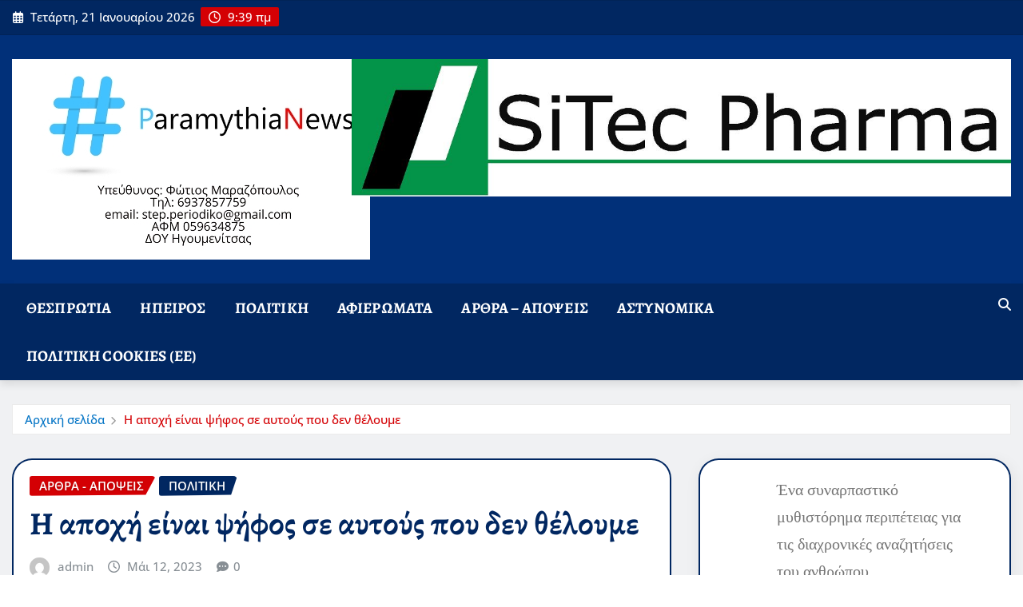

--- FILE ---
content_type: text/html; charset=UTF-8
request_url: https://paramythianews.gr/%CE%B7-%CE%B1%CF%80%CE%BF%CF%87%CE%AE-%CE%B5%CE%AF%CE%BD%CE%B1%CE%B9-%CF%88%CE%AE%CF%86%CE%BF%CF%82-%CF%83%CE%B5-%CE%B1%CF%85%CF%84%CE%BF%CF%8D%CF%82-%CF%80%CE%BF%CF%85-%CE%B4%CE%B5%CE%BD-%CE%B8%CE%AD/
body_size: 39086
content:
<!DOCTYPE html><html lang="el"><head><script data-no-optimize="1">var litespeed_docref=sessionStorage.getItem("litespeed_docref");litespeed_docref&&(Object.defineProperty(document,"referrer",{get:function(){return litespeed_docref}}),sessionStorage.removeItem("litespeed_docref"));</script> <meta charset="UTF-8"><meta name="viewport" content="width=device-width, initial-scale=1"><meta http-equiv="x-ua-compatible" content="ie=edge"><link rel="pingback" href="https://paramythianews.gr/xmlrpc.php"><meta name='robots' content='index, follow, max-image-preview:large, max-snippet:-1, max-video-preview:-1' /><title>Η αποχή είναι ψήφος σε αυτούς που δεν θέλουμε - Paramythianews</title><link rel="canonical" href="https://paramythianews.gr/η-αποχή-είναι-ψήφος-σε-αυτούς-που-δεν-θέ/" /><meta property="og:locale" content="el_GR" /><meta property="og:type" content="article" /><meta property="og:title" content="Η αποχή είναι ψήφος σε αυτούς που δεν θέλουμε - Paramythianews" /><meta property="og:description" content="Το άρθρο δημοσιεύθηκε στην εφημερίδα ΠΟΛΙΤΙΚΗ Είμαστε στην τελική ευθεία για τις εκλογές. Σαφώς κανείς δεν μπορεί να προδικάσει το αποτέλεσμα, ο καθένας έχει την άποψη του ή τις αμφιβολίες του για τις δημοσκοπήσεις, αλλά ένα από τα στοιχήματα είναι η συμμετοχή. Διαχρονικά βλέπουμε ότι όλο και περισσότεροι άνθρωποι όχι μόνο δεν είναι πολιτικοποιημένοι (προσοχή: [&hellip;]" /><meta property="og:url" content="https://paramythianews.gr/η-αποχή-είναι-ψήφος-σε-αυτούς-που-δεν-θέ/" /><meta property="og:site_name" content="Paramythianews" /><meta property="article:publisher" content="https://www.facebook.com/profile.php?id=100088602935128" /><meta property="article:published_time" content="2023-05-12T15:02:03+00:00" /><meta property="article:modified_time" content="2023-05-12T15:02:07+00:00" /><meta property="og:image" content="https://i0.wp.com/paramythianews.gr/wp-content/uploads/2023/05/doc-20220926ekl_800x590.jpg?fit=800%2C417&ssl=1" /><meta property="og:image:width" content="800" /><meta property="og:image:height" content="417" /><meta property="og:image:type" content="image/jpeg" /><meta name="author" content="admin" /><meta name="twitter:card" content="summary_large_image" /><meta name="twitter:label1" content="Συντάχθηκε από" /><meta name="twitter:data1" content="admin" /><meta name="twitter:label2" content="Εκτιμώμενος χρόνος ανάγνωσης" /><meta name="twitter:data2" content="5 λεπτά" /> <script type="application/ld+json" class="yoast-schema-graph">{"@context":"https://schema.org","@graph":[{"@type":"Article","@id":"https://paramythianews.gr/%ce%b7-%ce%b1%cf%80%ce%bf%cf%87%ce%ae-%ce%b5%ce%af%ce%bd%ce%b1%ce%b9-%cf%88%ce%ae%cf%86%ce%bf%cf%82-%cf%83%ce%b5-%ce%b1%cf%85%cf%84%ce%bf%cf%8d%cf%82-%cf%80%ce%bf%cf%85-%ce%b4%ce%b5%ce%bd-%ce%b8%ce%ad/#article","isPartOf":{"@id":"https://paramythianews.gr/%ce%b7-%ce%b1%cf%80%ce%bf%cf%87%ce%ae-%ce%b5%ce%af%ce%bd%ce%b1%ce%b9-%cf%88%ce%ae%cf%86%ce%bf%cf%82-%cf%83%ce%b5-%ce%b1%cf%85%cf%84%ce%bf%cf%8d%cf%82-%cf%80%ce%bf%cf%85-%ce%b4%ce%b5%ce%bd-%ce%b8%ce%ad/"},"author":{"name":"admin","@id":"https://paramythianews.gr/#/schema/person/1e7b668eb772a81b2acdb04c34da8d25"},"headline":"Η αποχή είναι ψήφος σε αυτούς που δεν θέλουμε","datePublished":"2023-05-12T15:02:03+00:00","dateModified":"2023-05-12T15:02:07+00:00","mainEntityOfPage":{"@id":"https://paramythianews.gr/%ce%b7-%ce%b1%cf%80%ce%bf%cf%87%ce%ae-%ce%b5%ce%af%ce%bd%ce%b1%ce%b9-%cf%88%ce%ae%cf%86%ce%bf%cf%82-%cf%83%ce%b5-%ce%b1%cf%85%cf%84%ce%bf%cf%8d%cf%82-%cf%80%ce%bf%cf%85-%ce%b4%ce%b5%ce%bd-%ce%b8%ce%ad/"},"wordCount":2,"publisher":{"@id":"https://paramythianews.gr/#organization"},"image":{"@id":"https://paramythianews.gr/%ce%b7-%ce%b1%cf%80%ce%bf%cf%87%ce%ae-%ce%b5%ce%af%ce%bd%ce%b1%ce%b9-%cf%88%ce%ae%cf%86%ce%bf%cf%82-%cf%83%ce%b5-%ce%b1%cf%85%cf%84%ce%bf%cf%8d%cf%82-%cf%80%ce%bf%cf%85-%ce%b4%ce%b5%ce%bd-%ce%b8%ce%ad/#primaryimage"},"thumbnailUrl":"https://paramythianews.gr/wp-content/uploads/2023/05/doc-20220926ekl_800x590.jpg","articleSection":["Άρθρα - Απόψεις","Πολιτική"],"inLanguage":"el"},{"@type":"WebPage","@id":"https://paramythianews.gr/%ce%b7-%ce%b1%cf%80%ce%bf%cf%87%ce%ae-%ce%b5%ce%af%ce%bd%ce%b1%ce%b9-%cf%88%ce%ae%cf%86%ce%bf%cf%82-%cf%83%ce%b5-%ce%b1%cf%85%cf%84%ce%bf%cf%8d%cf%82-%cf%80%ce%bf%cf%85-%ce%b4%ce%b5%ce%bd-%ce%b8%ce%ad/","url":"https://paramythianews.gr/%ce%b7-%ce%b1%cf%80%ce%bf%cf%87%ce%ae-%ce%b5%ce%af%ce%bd%ce%b1%ce%b9-%cf%88%ce%ae%cf%86%ce%bf%cf%82-%cf%83%ce%b5-%ce%b1%cf%85%cf%84%ce%bf%cf%8d%cf%82-%cf%80%ce%bf%cf%85-%ce%b4%ce%b5%ce%bd-%ce%b8%ce%ad/","name":"Η αποχή είναι ψήφος σε αυτούς που δεν θέλουμε - Paramythianews","isPartOf":{"@id":"https://paramythianews.gr/#website"},"primaryImageOfPage":{"@id":"https://paramythianews.gr/%ce%b7-%ce%b1%cf%80%ce%bf%cf%87%ce%ae-%ce%b5%ce%af%ce%bd%ce%b1%ce%b9-%cf%88%ce%ae%cf%86%ce%bf%cf%82-%cf%83%ce%b5-%ce%b1%cf%85%cf%84%ce%bf%cf%8d%cf%82-%cf%80%ce%bf%cf%85-%ce%b4%ce%b5%ce%bd-%ce%b8%ce%ad/#primaryimage"},"image":{"@id":"https://paramythianews.gr/%ce%b7-%ce%b1%cf%80%ce%bf%cf%87%ce%ae-%ce%b5%ce%af%ce%bd%ce%b1%ce%b9-%cf%88%ce%ae%cf%86%ce%bf%cf%82-%cf%83%ce%b5-%ce%b1%cf%85%cf%84%ce%bf%cf%8d%cf%82-%cf%80%ce%bf%cf%85-%ce%b4%ce%b5%ce%bd-%ce%b8%ce%ad/#primaryimage"},"thumbnailUrl":"https://paramythianews.gr/wp-content/uploads/2023/05/doc-20220926ekl_800x590.jpg","datePublished":"2023-05-12T15:02:03+00:00","dateModified":"2023-05-12T15:02:07+00:00","breadcrumb":{"@id":"https://paramythianews.gr/%ce%b7-%ce%b1%cf%80%ce%bf%cf%87%ce%ae-%ce%b5%ce%af%ce%bd%ce%b1%ce%b9-%cf%88%ce%ae%cf%86%ce%bf%cf%82-%cf%83%ce%b5-%ce%b1%cf%85%cf%84%ce%bf%cf%8d%cf%82-%cf%80%ce%bf%cf%85-%ce%b4%ce%b5%ce%bd-%ce%b8%ce%ad/#breadcrumb"},"inLanguage":"el","potentialAction":[{"@type":"ReadAction","target":["https://paramythianews.gr/%ce%b7-%ce%b1%cf%80%ce%bf%cf%87%ce%ae-%ce%b5%ce%af%ce%bd%ce%b1%ce%b9-%cf%88%ce%ae%cf%86%ce%bf%cf%82-%cf%83%ce%b5-%ce%b1%cf%85%cf%84%ce%bf%cf%8d%cf%82-%cf%80%ce%bf%cf%85-%ce%b4%ce%b5%ce%bd-%ce%b8%ce%ad/"]}]},{"@type":"ImageObject","inLanguage":"el","@id":"https://paramythianews.gr/%ce%b7-%ce%b1%cf%80%ce%bf%cf%87%ce%ae-%ce%b5%ce%af%ce%bd%ce%b1%ce%b9-%cf%88%ce%ae%cf%86%ce%bf%cf%82-%cf%83%ce%b5-%ce%b1%cf%85%cf%84%ce%bf%cf%8d%cf%82-%cf%80%ce%bf%cf%85-%ce%b4%ce%b5%ce%bd-%ce%b8%ce%ad/#primaryimage","url":"https://paramythianews.gr/wp-content/uploads/2023/05/doc-20220926ekl_800x590.jpg","contentUrl":"https://paramythianews.gr/wp-content/uploads/2023/05/doc-20220926ekl_800x590.jpg","width":800,"height":417},{"@type":"BreadcrumbList","@id":"https://paramythianews.gr/%ce%b7-%ce%b1%cf%80%ce%bf%cf%87%ce%ae-%ce%b5%ce%af%ce%bd%ce%b1%ce%b9-%cf%88%ce%ae%cf%86%ce%bf%cf%82-%cf%83%ce%b5-%ce%b1%cf%85%cf%84%ce%bf%cf%8d%cf%82-%cf%80%ce%bf%cf%85-%ce%b4%ce%b5%ce%bd-%ce%b8%ce%ad/#breadcrumb","itemListElement":[{"@type":"ListItem","position":1,"name":"Αρχική","item":"https://paramythianews.gr/"},{"@type":"ListItem","position":2,"name":"Η αποχή είναι ψήφος σε αυτούς που δεν θέλουμε"}]},{"@type":"WebSite","@id":"https://paramythianews.gr/#website","url":"https://paramythianews.gr/","name":"paramythianews","description":"Nέα από  δήμο Σουλίου - Θεσπρωτία - Ήπειρο","publisher":{"@id":"https://paramythianews.gr/#organization"},"potentialAction":[{"@type":"SearchAction","target":{"@type":"EntryPoint","urlTemplate":"https://paramythianews.gr/?s={search_term_string}"},"query-input":{"@type":"PropertyValueSpecification","valueRequired":true,"valueName":"search_term_string"}}],"inLanguage":"el"},{"@type":"Organization","@id":"https://paramythianews.gr/#organization","name":"paramythianews","url":"https://paramythianews.gr/","logo":{"@type":"ImageObject","inLanguage":"el","@id":"https://paramythianews.gr/#/schema/logo/image/","url":"https://i0.wp.com/paramythianews.gr/wp-content/uploads/2021/05/paramithianews-logo.jpg?fit=2492%2C780&ssl=1","contentUrl":"https://i0.wp.com/paramythianews.gr/wp-content/uploads/2021/05/paramithianews-logo.jpg?fit=2492%2C780&ssl=1","width":2492,"height":780,"caption":"paramythianews"},"image":{"@id":"https://paramythianews.gr/#/schema/logo/image/"},"sameAs":["https://www.facebook.com/profile.php?id=100088602935128"]},{"@type":"Person","@id":"https://paramythianews.gr/#/schema/person/1e7b668eb772a81b2acdb04c34da8d25","name":"admin","image":{"@type":"ImageObject","inLanguage":"el","@id":"https://paramythianews.gr/#/schema/person/image/","url":"https://paramythianews.gr/wp-content/litespeed/avatar/1d18566101fa4a28c9ed7fa523555451.jpg?ver=1768949245","contentUrl":"https://paramythianews.gr/wp-content/litespeed/avatar/1d18566101fa4a28c9ed7fa523555451.jpg?ver=1768949245","caption":"admin"},"sameAs":["https://paramythianews.gr"],"url":"https://paramythianews.gr/author/stepperiodiko_wbrha5os/"}]}</script> <link rel='dns-prefetch' href='//www.googletagmanager.com' /><link rel='dns-prefetch' href='//pagead2.googlesyndication.com' /><link rel="alternate" type="application/rss+xml" title="Ροή RSS &raquo; Paramythianews" href="https://paramythianews.gr/feed/" /><link rel="alternate" type="application/rss+xml" title="Ροή Σχολίων &raquo; Paramythianews" href="https://paramythianews.gr/comments/feed/" /><link rel="alternate" type="application/rss+xml" title="Ροή Σχολίων Paramythianews &raquo; Η αποχή είναι ψήφος σε αυτούς που δεν θέλουμε" href="https://paramythianews.gr/%ce%b7-%ce%b1%cf%80%ce%bf%cf%87%ce%ae-%ce%b5%ce%af%ce%bd%ce%b1%ce%b9-%cf%88%ce%ae%cf%86%ce%bf%cf%82-%cf%83%ce%b5-%ce%b1%cf%85%cf%84%ce%bf%cf%8d%cf%82-%cf%80%ce%bf%cf%85-%ce%b4%ce%b5%ce%bd-%ce%b8%ce%ad/feed/" /><link rel="alternate" title="oEmbed (JSON)" type="application/json+oembed" href="https://paramythianews.gr/wp-json/oembed/1.0/embed?url=https%3A%2F%2Fparamythianews.gr%2F%25ce%25b7-%25ce%25b1%25cf%2580%25ce%25bf%25cf%2587%25ce%25ae-%25ce%25b5%25ce%25af%25ce%25bd%25ce%25b1%25ce%25b9-%25cf%2588%25ce%25ae%25cf%2586%25ce%25bf%25cf%2582-%25cf%2583%25ce%25b5-%25ce%25b1%25cf%2585%25cf%2584%25ce%25bf%25cf%258d%25cf%2582-%25cf%2580%25ce%25bf%25cf%2585-%25ce%25b4%25ce%25b5%25ce%25bd-%25ce%25b8%25ce%25ad%2F" /><link rel="alternate" title="oEmbed (XML)" type="text/xml+oembed" href="https://paramythianews.gr/wp-json/oembed/1.0/embed?url=https%3A%2F%2Fparamythianews.gr%2F%25ce%25b7-%25ce%25b1%25cf%2580%25ce%25bf%25cf%2587%25ce%25ae-%25ce%25b5%25ce%25af%25ce%25bd%25ce%25b1%25ce%25b9-%25cf%2588%25ce%25ae%25cf%2586%25ce%25bf%25cf%2582-%25cf%2583%25ce%25b5-%25ce%25b1%25cf%2585%25cf%2584%25ce%25bf%25cf%258d%25cf%2582-%25cf%2580%25ce%25bf%25cf%2585-%25ce%25b4%25ce%25b5%25ce%25bd-%25ce%25b8%25ce%25ad%2F&#038;format=xml" />
 <script data-service="google-analytics" data-category="statistics" data-cmplz-src="//www.googletagmanager.com/gtag/js?id=G-T0FGDHS19P"  data-cfasync="false" data-wpfc-render="false" type="text/plain" async></script> <script data-service="google-analytics" data-category="statistics" data-cfasync="false" data-wpfc-render="false" type="text/plain">var em_version = '8.11.1';
				var em_track_user = true;
				var em_no_track_reason = '';
								var ExactMetricsDefaultLocations = {"page_location":"https:\/\/paramythianews.gr\/%CE%B7-%CE%B1%CF%80%CE%BF%CF%87%CE%AE-%CE%B5%CE%AF%CE%BD%CE%B1%CE%B9-%CF%88%CE%AE%CF%86%CE%BF%CF%82-%CF%83%CE%B5-%CE%B1%CF%85%CF%84%CE%BF%CF%8D%CF%82-%CF%80%CE%BF%CF%85-%CE%B4%CE%B5%CE%BD-%CE%B8%CE%AD\/"};
								if ( typeof ExactMetricsPrivacyGuardFilter === 'function' ) {
					var ExactMetricsLocations = (typeof ExactMetricsExcludeQuery === 'object') ? ExactMetricsPrivacyGuardFilter( ExactMetricsExcludeQuery ) : ExactMetricsPrivacyGuardFilter( ExactMetricsDefaultLocations );
				} else {
					var ExactMetricsLocations = (typeof ExactMetricsExcludeQuery === 'object') ? ExactMetricsExcludeQuery : ExactMetricsDefaultLocations;
				}

								var disableStrs = [
										'ga-disable-G-T0FGDHS19P',
									];

				/* Function to detect opted out users */
				function __gtagTrackerIsOptedOut() {
					for (var index = 0; index < disableStrs.length; index++) {
						if (document.cookie.indexOf(disableStrs[index] + '=true') > -1) {
							return true;
						}
					}

					return false;
				}

				/* Disable tracking if the opt-out cookie exists. */
				if (__gtagTrackerIsOptedOut()) {
					for (var index = 0; index < disableStrs.length; index++) {
						window[disableStrs[index]] = true;
					}
				}

				/* Opt-out function */
				function __gtagTrackerOptout() {
					for (var index = 0; index < disableStrs.length; index++) {
						document.cookie = disableStrs[index] + '=true; expires=Thu, 31 Dec 2099 23:59:59 UTC; path=/';
						window[disableStrs[index]] = true;
					}
				}

				if ('undefined' === typeof gaOptout) {
					function gaOptout() {
						__gtagTrackerOptout();
					}
				}
								window.dataLayer = window.dataLayer || [];

				window.ExactMetricsDualTracker = {
					helpers: {},
					trackers: {},
				};
				if (em_track_user) {
					function __gtagDataLayer() {
						dataLayer.push(arguments);
					}

					function __gtagTracker(type, name, parameters) {
						if (!parameters) {
							parameters = {};
						}

						if (parameters.send_to) {
							__gtagDataLayer.apply(null, arguments);
							return;
						}

						if (type === 'event') {
														parameters.send_to = exactmetrics_frontend.v4_id;
							var hookName = name;
							if (typeof parameters['event_category'] !== 'undefined') {
								hookName = parameters['event_category'] + ':' + name;
							}

							if (typeof ExactMetricsDualTracker.trackers[hookName] !== 'undefined') {
								ExactMetricsDualTracker.trackers[hookName](parameters);
							} else {
								__gtagDataLayer('event', name, parameters);
							}
							
						} else {
							__gtagDataLayer.apply(null, arguments);
						}
					}

					__gtagTracker('js', new Date());
					__gtagTracker('set', {
						'developer_id.dNDMyYj': true,
											});
					if ( ExactMetricsLocations.page_location ) {
						__gtagTracker('set', ExactMetricsLocations);
					}
										__gtagTracker('config', 'G-T0FGDHS19P', {"forceSSL":"true","anonymize_ip":"true","link_attribution":"true"} );
										window.gtag = __gtagTracker;										(function () {
						/* https://developers.google.com/analytics/devguides/collection/analyticsjs/ */
						/* ga and __gaTracker compatibility shim. */
						var noopfn = function () {
							return null;
						};
						var newtracker = function () {
							return new Tracker();
						};
						var Tracker = function () {
							return null;
						};
						var p = Tracker.prototype;
						p.get = noopfn;
						p.set = noopfn;
						p.send = function () {
							var args = Array.prototype.slice.call(arguments);
							args.unshift('send');
							__gaTracker.apply(null, args);
						};
						var __gaTracker = function () {
							var len = arguments.length;
							if (len === 0) {
								return;
							}
							var f = arguments[len - 1];
							if (typeof f !== 'object' || f === null || typeof f.hitCallback !== 'function') {
								if ('send' === arguments[0]) {
									var hitConverted, hitObject = false, action;
									if ('event' === arguments[1]) {
										if ('undefined' !== typeof arguments[3]) {
											hitObject = {
												'eventAction': arguments[3],
												'eventCategory': arguments[2],
												'eventLabel': arguments[4],
												'value': arguments[5] ? arguments[5] : 1,
											}
										}
									}
									if ('pageview' === arguments[1]) {
										if ('undefined' !== typeof arguments[2]) {
											hitObject = {
												'eventAction': 'page_view',
												'page_path': arguments[2],
											}
										}
									}
									if (typeof arguments[2] === 'object') {
										hitObject = arguments[2];
									}
									if (typeof arguments[5] === 'object') {
										Object.assign(hitObject, arguments[5]);
									}
									if ('undefined' !== typeof arguments[1].hitType) {
										hitObject = arguments[1];
										if ('pageview' === hitObject.hitType) {
											hitObject.eventAction = 'page_view';
										}
									}
									if (hitObject) {
										action = 'timing' === arguments[1].hitType ? 'timing_complete' : hitObject.eventAction;
										hitConverted = mapArgs(hitObject);
										__gtagTracker('event', action, hitConverted);
									}
								}
								return;
							}

							function mapArgs(args) {
								var arg, hit = {};
								var gaMap = {
									'eventCategory': 'event_category',
									'eventAction': 'event_action',
									'eventLabel': 'event_label',
									'eventValue': 'event_value',
									'nonInteraction': 'non_interaction',
									'timingCategory': 'event_category',
									'timingVar': 'name',
									'timingValue': 'value',
									'timingLabel': 'event_label',
									'page': 'page_path',
									'location': 'page_location',
									'title': 'page_title',
									'referrer' : 'page_referrer',
								};
								for (arg in args) {
																		if (!(!args.hasOwnProperty(arg) || !gaMap.hasOwnProperty(arg))) {
										hit[gaMap[arg]] = args[arg];
									} else {
										hit[arg] = args[arg];
									}
								}
								return hit;
							}

							try {
								f.hitCallback();
							} catch (ex) {
							}
						};
						__gaTracker.create = newtracker;
						__gaTracker.getByName = newtracker;
						__gaTracker.getAll = function () {
							return [];
						};
						__gaTracker.remove = noopfn;
						__gaTracker.loaded = true;
						window['__gaTracker'] = __gaTracker;
					})();
									} else {
										console.log("");
					(function () {
						function __gtagTracker() {
							return null;
						}

						window['__gtagTracker'] = __gtagTracker;
						window['gtag'] = __gtagTracker;
					})();
									}</script> <style id='wp-img-auto-sizes-contain-inline-css' type='text/css'>img:is([sizes=auto i],[sizes^="auto," i]){contain-intrinsic-size:3000px 1500px}
/*# sourceURL=wp-img-auto-sizes-contain-inline-css */</style><style id="litespeed-ccss">.wp-block-image img{box-sizing:border-box;height:auto;max-width:100%;vertical-align:bottom}.wp-block-image .aligncenter{display:table}.wp-block-image .aligncenter{margin-left:auto;margin-right:auto}.wp-block-image figure{margin:0}ul{box-sizing:border-box}:root{--wp--preset--font-size--normal:16px;--wp--preset--font-size--huge:42px}.aligncenter{clear:both}.screen-reader-text{border:0;clip:rect(1px,1px,1px,1px);clip-path:inset(50%);height:1px;margin:-1px;overflow:hidden;padding:0;position:absolute;width:1px;word-wrap:normal!important}:root{--wp--preset--aspect-ratio--square:1;--wp--preset--aspect-ratio--4-3:4/3;--wp--preset--aspect-ratio--3-4:3/4;--wp--preset--aspect-ratio--3-2:3/2;--wp--preset--aspect-ratio--2-3:2/3;--wp--preset--aspect-ratio--16-9:16/9;--wp--preset--aspect-ratio--9-16:9/16;--wp--preset--color--black:#000;--wp--preset--color--cyan-bluish-gray:#abb8c3;--wp--preset--color--white:#fff;--wp--preset--color--pale-pink:#f78da7;--wp--preset--color--vivid-red:#cf2e2e;--wp--preset--color--luminous-vivid-orange:#ff6900;--wp--preset--color--luminous-vivid-amber:#fcb900;--wp--preset--color--light-green-cyan:#7bdcb5;--wp--preset--color--vivid-green-cyan:#00d084;--wp--preset--color--pale-cyan-blue:#8ed1fc;--wp--preset--color--vivid-cyan-blue:#0693e3;--wp--preset--color--vivid-purple:#9b51e0;--wp--preset--gradient--vivid-cyan-blue-to-vivid-purple:linear-gradient(135deg,rgba(6,147,227,1) 0%,#9b51e0 100%);--wp--preset--gradient--light-green-cyan-to-vivid-green-cyan:linear-gradient(135deg,#7adcb4 0%,#00d082 100%);--wp--preset--gradient--luminous-vivid-amber-to-luminous-vivid-orange:linear-gradient(135deg,rgba(252,185,0,1) 0%,rgba(255,105,0,1) 100%);--wp--preset--gradient--luminous-vivid-orange-to-vivid-red:linear-gradient(135deg,rgba(255,105,0,1) 0%,#cf2e2e 100%);--wp--preset--gradient--very-light-gray-to-cyan-bluish-gray:linear-gradient(135deg,#eee 0%,#a9b8c3 100%);--wp--preset--gradient--cool-to-warm-spectrum:linear-gradient(135deg,#4aeadc 0%,#9778d1 20%,#cf2aba 40%,#ee2c82 60%,#fb6962 80%,#fef84c 100%);--wp--preset--gradient--blush-light-purple:linear-gradient(135deg,#ffceec 0%,#9896f0 100%);--wp--preset--gradient--blush-bordeaux:linear-gradient(135deg,#fecda5 0%,#fe2d2d 50%,#6b003e 100%);--wp--preset--gradient--luminous-dusk:linear-gradient(135deg,#ffcb70 0%,#c751c0 50%,#4158d0 100%);--wp--preset--gradient--pale-ocean:linear-gradient(135deg,#fff5cb 0%,#b6e3d4 50%,#33a7b5 100%);--wp--preset--gradient--electric-grass:linear-gradient(135deg,#caf880 0%,#71ce7e 100%);--wp--preset--gradient--midnight:linear-gradient(135deg,#020381 0%,#2874fc 100%);--wp--preset--font-size--small:13px;--wp--preset--font-size--medium:20px;--wp--preset--font-size--large:36px;--wp--preset--font-size--x-large:42px;--wp--preset--spacing--20:.44rem;--wp--preset--spacing--30:.67rem;--wp--preset--spacing--40:1rem;--wp--preset--spacing--50:1.5rem;--wp--preset--spacing--60:2.25rem;--wp--preset--spacing--70:3.38rem;--wp--preset--spacing--80:5.06rem;--wp--preset--shadow--natural:6px 6px 9px rgba(0,0,0,.2);--wp--preset--shadow--deep:12px 12px 50px rgba(0,0,0,.4);--wp--preset--shadow--sharp:6px 6px 0px rgba(0,0,0,.2);--wp--preset--shadow--outlined:6px 6px 0px -3px rgba(255,255,255,1),6px 6px rgba(0,0,0,1);--wp--preset--shadow--crisp:6px 6px 0px rgba(0,0,0,1)}.fa{display:inline-block;font:normal normal normal 14px/1 FontAwesome;font-size:inherit;text-rendering:auto;-webkit-font-smoothing:antialiased;-moz-osx-font-smoothing:grayscale}.fa-times:before{content:"\f00d"}.fa-clock-o:before{content:"\f017"}.fa-pencil-square-o:before{content:"\f044"}.fa-angle-up:before{content:"\f106"}html{font-family:sans-serif;-webkit-text-size-adjust:100%;-ms-text-size-adjust:100%}body{margin:0}details,figure,header,summary{display:block}a{background-color:transparent}img{border:0}svg:not(:root){overflow:hidden}figure{margin:1em 40px}button,input{margin:0;font:inherit;color:inherit}button{overflow:visible}button{text-transform:none}button{-webkit-appearance:button}button::-moz-focus-inner,input::-moz-focus-inner{padding:0;border:0}input{line-height:normal}input[type=checkbox]{-webkit-box-sizing:border-box;-moz-box-sizing:border-box;box-sizing:border-box;padding:0}*{-webkit-box-sizing:border-box;-moz-box-sizing:border-box;box-sizing:border-box}:after,:before{-webkit-box-sizing:border-box;-moz-box-sizing:border-box;box-sizing:border-box}html{font-size:10px}body{font-family:"Helvetica Neue",Helvetica,Arial,sans-serif;font-size:14px;line-height:1.42857143;color:#333;background-color:#fff}button,input{font-family:inherit;font-size:inherit;line-height:inherit}a{color:#337ab7;text-decoration:none}figure{margin:0}img{vertical-align:middle}h2,h3,h4{font-family:inherit;font-weight:500;line-height:1.1;color:inherit}h2,h3{margin-top:20px;margin-bottom:10px}h4{margin-top:10px;margin-bottom:10px}h2{font-size:30px}h3{font-size:24px}h4{font-size:18px}p{margin:0 0 10px}ul{margin-top:0;margin-bottom:10px}label{display:inline-block;max-width:100%;margin-bottom:5px;font-weight:700}input[type=checkbox]{margin:4px 0 0;margin-top:1px;line-height:normal}.tab-content>.tab-pane{display:none}@-ms-viewport{width:device-width}button::-moz-focus-inner{padding:0;border:0}html{font-family:'Roboto',sans-serif;font-size:100%;-webkit-text-size-adjust:100%;-ms-text-size-adjust:100%;text-rendering:auto;-webkit-font-smoothing:antialiased;-moz-osx-font-smoothing:grayscale}body{margin:0}details,figure,header,summary{display:block}a{background-color:transparent}img{border:0}svg:not(:root){overflow:hidden}button,input{color:inherit;font:inherit;margin:0}button{overflow:visible}button{text-transform:none}button{-webkit-appearance:button}button::-moz-focus-inner,input::-moz-focus-inner{border:0;padding:0}input{line-height:normal}input[type=checkbox]{-webkit-box-sizing:border-box;-moz-box-sizing:border-box;box-sizing:border-box;padding:0}body,button,input{color:#4a4a4a;font-family:'Roboto',sans-serif;font-size:16px;line-height:1.7}h2,h3,h4{clear:both}.site-title,h2,h3,h4{font-family:'Poppins',sans-serif}.site-title,h2,h3,h4{font-weight:600}.read-title h4{font-family:'Poppins',sans-serif}p{margin-bottom:15px;font-family:'Roboto',sans-serif}i{font-style:italic}html{-webkit-box-sizing:border-box;-moz-box-sizing:border-box;box-sizing:border-box}*,*:before,*:after{box-sizing:inherit}body{background-color:#f7f7f7;-ms-overflow-x:hidden;overflow-x:hidden}ul{margin:0;padding:0;list-style:none}img{height:auto;max-width:100%}figure{margin:0 auto}#af-preloader{width:100%;height:100%;position:fixed;background-color:#f5f2ee;z-index:99999999;top:0;left:0;display:flex;align-items:center;justify-content:center}.spinner{padding:10px;height:97px;width:97px;margin:0;position:relative;text-align:center}.af-preloader-bar{display:inline-block;position:relative;width:5px;height:49px;background:#4a4a4a;margin-top:5px;border-radius:975px;-o-border-radius:975px;-ms-border-radius:975px;-webkit-border-radius:975px;-moz-border-radius:975px;animation:cssload-upDown2 1.15s ease infinite;-o-animation:cssload-upDown2 1.15s ease infinite;-ms-animation:cssload-upDown2 1.15s ease infinite;-webkit-animation:cssload-upDown2 1.15s ease infinite;-moz-animation:cssload-upDown2 1.15s ease infinite;animation-direction:alternate;-o-animation-direction:alternate;-ms-animation-direction:alternate;-webkit-animation-direction:alternate;-moz-animation-direction:alternate;animation-delay:.29s;-o-animation-delay:.29s;-ms-animation-delay:.29s;-webkit-animation-delay:.29s;-moz-animation-delay:.29s}.af-preloader-bar:after,.af-preloader-bar:before{content:"";display:inline-block;position:absolute;width:5px;height:49px;background:#4a4a4a;margin-top:5px;border-radius:975px;-o-border-radius:975px;-ms-border-radius:975px;-webkit-border-radius:975px;-moz-border-radius:975px;animation:cssload-upDown2 1.15s ease infinite;-o-animation:cssload-upDown2 1.15s ease infinite;-ms-animation:cssload-upDown2 1.15s ease infinite;-webkit-animation:cssload-upDown2 1.15s ease infinite;-moz-animation:cssload-upDown2 1.15s ease infinite;animation-direction:alternate;-o-animation-direction:alternate;-ms-animation-direction:alternate;-webkit-animation-direction:alternate;-moz-animation-direction:alternate;animation-delay:.29s;-o-animation-delay:.29s;-ms-animation-delay:.29s;-webkit-animation-delay:.29s;-moz-animation-delay:.29s}.af-preloader-bar:before{position:absolute;content:'';animation:cssload-upDown 1.15s ease infinite;-o-animation:cssload-upDown 1.15s ease infinite;-ms-animation:cssload-upDown 1.15s ease infinite;-webkit-animation:cssload-upDown 1.15s ease infinite;-moz-animation:cssload-upDown 1.15s ease infinite;animation-direction:alternate;-o-animation-direction:alternate;-ms-animation-direction:alternate;-webkit-animation-direction:alternate;-moz-animation-direction:alternate;left:-10px}.af-preloader-bar:after{position:absolute;content:'';animation:cssload-upDown 1.15s ease infinite;-o-animation:cssload-upDown 1.15s ease infinite;-ms-animation:cssload-upDown 1.15s ease infinite;-webkit-animation:cssload-upDown 1.15s ease infinite;-moz-animation:cssload-upDown 1.15s ease infinite;animation-direction:alternate;-o-animation-direction:alternate;-ms-animation-direction:alternate;-webkit-animation-direction:alternate;-moz-animation-direction:alternate}.af-preloader-bar:after{left:10px;animation-delay:.58s;-o-animation-delay:.58s;-ms-animation-delay:.58s;-webkit-animation-delay:.58s;-moz-animation-delay:.58s}@keyframes cssload-upDown{from{-webkit-transform:translateY(19px);transform:translateY(19px)}to{-webkit-transform:translateY(-19px);transform:translateY(-19px)}}@-webkit-keyframes cssload-upDown{from{-webkit-transform:translateY(19px)}to{-webkit-transform:translateY(-19px)}}@keyframes cssload-upDown2{from{-webkit-transform:translateY(29px);transform:translateY(29px)}to{-webkit-transform:translateY(-19px);transform:translateY(-19px)}}@-webkit-keyframes cssload-upDown2{from{-webkit-transform:translateY(29px)}to{-webkit-transform:translateY(-19px)}}input{color:#666}a{color:#404040;text-decoration:none}a:visited{color:#404040}body:not(.aft-dark-mode) .posts-author a,body:not(.aft-dark-mode) .posts-author a:visited{color:#404040}.col-3{width:33.33%}.col-4{width:25%}.col-66{width:66.67%}.col-75{width:75%}.float-l{float:left}.pad{padding-left:6px;padding-right:6px;-webkit-box-sizing:border-box;-moz-box-sizing:border-box;box-sizing:border-box}.container-wrapper:before,.container-wrapper:after{content:"";display:table}.container-wrapper:after{clear:both}.container-wrapper{max-width:1250px;margin:0 auto;padding-left:25px;padding-right:25px;-webkit-box-sizing:border-box;-moz-box-sizing:border-box;box-sizing:border-box}.pos-rel{position:relative}.enternews-widget{margin-top:20px;margin-top:12px}.widget:not([class*=aft-widget-background-]){margin-bottom:12px}.widget_media_image img{width:100%}.af-flex-container{display:flex}.aft-small-social-menu{text-align:right}.aft-small-social-menu ul li{display:inline-block}.aft-small-social-menu ul li a{font-size:14px;font-family:FontAwesome;line-height:1;vertical-align:middle}.aft-small-social-menu ul li a:after{vertical-align:middle;font-family:FontAwesome;font-size:14px;line-height:1;vertical-align:middle}.aft-small-social-menu ul li a{display:block;width:30px;height:30px;font-size:18px;line-height:30px;position:relative;text-align:center}.aft-small-social-menu ul li a{color:#fff;background-color:#000}.aft-small-social-menu ul a:after{content:"\f096"}.aft-small-social-menu ul a[href*="facebook.com"]:after{content:"\f09a"}.aft-small-social-menu ul li a[href*="facebook.com"]{background-color:#3b5999}.aft-small-social-menu ul li a[href*="twitter.com"]{background-color:#55acee}.aft-small-social-menu ul li a[href*="linkedin.com"]{background-color:#0077b5}.aft-small-social-menu ul li a[href*="instagram.com"]{background-color:#3f729b}.aft-small-social-menu ul li a[href*="youtube.com"]{background-color:#cd201f}.aft-small-social-menu ul a[href*="twitter.com"]:after{content:"\f099"}.aft-small-social-menu ul a[href*="linkedin.com"]:after{content:"\f0e1"}.aft-small-social-menu ul a[href*="instagram.com"]:after{content:"\f16d"}.aft-small-social-menu ul a[href*="youtube.com"]:after{content:"\f167"}.top-bar-flex{display:flex;align-items:center;position:relative;min-height:30px}.top-bar-left{display:flex;align-items:center}.date-bar-left{color:#fff;font-weight:600}.ham{width:23px;height:2px;top:50%;display:block;margin-right:auto;background-color:#fff;position:relative}.ham:before,.ham:after{position:absolute;content:'';width:100%;height:2px;left:0;top:-8px;background-color:#fff}.ham:after{top:8px}.main-navigation .toggle-menu a{height:50px;width:40px;text-align:center;font-size:14px;display:none;padding:0;padding-left:10px;vertical-align:middle}.top-header .date-bar-left span.topbar-date{display:inline-block;vertical-align:middle;font-size:14px;font-weight:600}.header-style1 .top-header{padding:5px 0;background:#252525}.header-style1 .logo-brand .site-description,.header-style1 .logo-brand .site-title{margin:0}.header-style1 .logo-brand .site-title{line-height:1.1}.header-style1 .main-header .af-flex-container.af-main-header-container{align-items:center;position:relative;padding:35px 0}.af-main-header-container .promotion-section .enternews-widget{margin:0}.af-main-header-container .promotion-section .enternews-widget:not(:last-child){margin-bottom:20px}.af-main-header-container .enternews-widget img{width:100%}body.aft-default-mode .af-main-header-container .widget:not([class*=aft-widget-background-])>*:not(.widget-title){padding:0}.header-style1 .main-header .af-main-header-container.af-flex-container{flex-direction:column;align-items:inherit}.header-style1 .main-header .af-main-header-container.af-flex-container .full-adver-top{margin-bottom:20px}.aft-secondary-navigation ul li{position:relative;display:inline-block;text-transform:capitalize;font-size:14px;line-height:19px;padding:0 15px;padding-left:0;font-weight:600}.aft-secondary-navigation ul li a{color:#fff}.screen-reader-text{display:none}.aligncenter{clear:both;display:block;margin-left:auto;margin-right:auto}.top-header .screen-reader-text,.secondary-footer .screen-reader-text,.search-form .screen-reader-text{display:none}.read-single{margin-bottom:12px}.read-img img{width:100%}.read-img.read-bg-img img{width:100%;height:100%;object-fit:cover}.read-img.read-bg-img{background-size:cover;background-position:center;background-repeat:no-repeat;height:177px;background-color:#404040;overflow:hidden}.read-img.read-bg-img a:not(.enternews-categories):not(.af-comment-count){height:100%;width:100%;position:absolute;left:0;top:0;z-index:1;color:#fff}.read-img .min-read-post-format{position:absolute;left:15px;top:15px;display:inline-block;z-index:1;opacity:0}.af-double-column.list-style .read-img .min-read-post-format{left:50%;margin:auto;transform:translateX(-50%);min-width:72px;text-align:center}.min-read-item{display:inline-block;vertical-align:middle}.read-title h4{font-size:16px;margin:5px 0;font-weight:400;line-height:1.33}.read-title h4 a{font-weight:600;outline-offset:2px}.read-details .entry-meta span{font-size:12px;color:#252525}.read-details .entry-meta span i{font-size:12px}.read-details .entry-meta span>span{margin-right:8px;display:inline-block}.read-details .entry-meta span>span:last-child{margin-right:0}.list-style .read-bg-img{height:260px}.list-style .read-single{display:flex;align-items:center}.list-style .read-title h4{margin:10px 0}#secondary .af-double-column.list-style .read-title h4{font-size:16px}.read-details .entry-meta span,.read-details .entry-meta span a{color:#404040}.enternews_posts_slider_widget .big-grid .read-single.pos-rel .read-details .entry-meta span,.enternews_posts_slider_widget .big-grid .read-single.pos-rel .read-details .entry-meta span a{color:#fff}.enternews_tabbed_posts_widget .article-tabbed-list>li{margin-bottom:0;padding-bottom:0}.af-double-column.list-style .read-bg-img{height:100px;margin:0;width:40%}.af-double-column.list-style .read-title h4{font-size:16px;margin:5px 0}.read-details .entry-meta{line-height:1}.banner-promotions-wrapper .promotion-section{text-align:center;position:relative}.post-meta-share-wrapper .aft-social-share div.sharedaddy h3.sd-title{display:none}.sidebar-area .af-double-column.list-style .read-bg-img{height:130px}.sidebar-area .af-double-column.list-style .read-bg-img+.col-75{width:calc(100% - 110px)}button{border:none;border-radius:0;background:#0776c6;color:#fff;font-size:14px;line-height:38px;height:38px;padding:0 12px}#scroll-up{position:fixed;z-index:8000;bottom:40px;right:20px;display:none;width:50px;height:50px;font-size:28px;line-height:50px;text-align:center;text-decoration:none;color:#fff;background-color:#0776c6;opacity:1!important}#scroll-up i{display:inline-block}img.wp-post-image{display:block}figure.aligncenter{display:block;margin:1em auto}body.aft-hide-minutes-read-in-list .af-double-column.list-style .min-read-post-format,body.aft-hide-date-author-in-list .af-double-column.list-style .author-links{display:none}body .aft-widget-background-dim.widget .widget-block .read-single{background:rgba(0,0,0,.05);height:calc(100% - 10px)}body .aft-widget-background-secondary-background.widget .entry-meta span,body .aft-widget-background-secondary-background.widget .entry-meta span a{color:#fff}body #scroll-up{color:#fff}.color-pad .read-details.color-tp-pad{padding:12px}.color-pad .read-details.pad.color-tp-pad{padding-top:0;padding-bottom:0}body button{background:#0776c6}.sidebar-area .widget-area.color-pad .read-details.pad.color-tp-pad{padding-left:12px;padding-right:12px;margin:0}body.aft-default-mode .widget:not([class*=aft-widget-background-]) .widget-title+*{background-color:#fff;padding:12px}body.aft-default-mode .widget:not([class*=aft-widget-background-])>*:not(.widget-title){background-color:#fff;padding:12px;color:#404040}body.aft-default-mode .header-style1 .widget:not([class*=aft-widget-background-]).widget_media_image>*:not(.widget-title){padding:0;background:0 0}.aft-small-social-menu ul li a{line-height:29px}.af-container-row{margin-right:-6px;margin-left:-6px}.read-details .entry-meta{opacity:.75}#secondary .entry-meta{display:none}iframe{max-width:100%}@media screen and (max-width:1024px){.aft-secondary-navigation ul li{padding-right:10px}}@media only screen and (max-width:1024px) and (min-width:993px){.af-double-column.list-style .col-4:not(.trending-post-items){width:50%}.af-double-column.list-style .col-75{width:50%}}@media screen and (max-width:1024px){.main-navigation .toggle-menu a{display:inline-block}}@media screen and (max-width:991px) and (min-width:481px){.sidebar-area .af-double-column.list-style .read-bg-img{max-width:140px}.sidebar-area .af-double-column.list-style .read-bg-img+.col-75{width:calc(100% - 115px)}}@media screen and (max-width:768px){.list-style .read-title h4{font-size:18px}#secondary .af-double-column.list-style .read-title h4,.af-double-column.list-style .read-title h4{font-size:14px}.read-title h4{font-size:16px}.header-style1 .main-header .af-flex-container.af-main-header-container{padding:20px 0}.container-wrapper{padding-left:15px;padding-right:15px}.top-bar-flex{flex-wrap:wrap}.top-bar-left{-webkit-justify-content:space-between;justify-content:space-between;width:100%}.top-bar-right.col-3{width:100%}.date-bar-left,.af-secondary-menu{width:100%;text-align:center}.top-bar-left.col-66{flex-wrap:wrap}.top-bar-right.col-3 .aft-small-social-menu{text-align:center}}@media screen and (max-width:480px){.af-double-column.list-style .read-title h4{font-size:14px}.col-3,.col-4{width:100%}.read-img.read-bg-img{height:244px}}#af-preloader{background-color:#fff}body a,body a:visited{color:#0776c6}body.aft-default-mode .widget:not([class*=aft-widget-background-]) .widget-title+*,body.aft-default-mode .widget:not([class*=aft-widget-background-])>*:not(.widget-title){background-color:#fff}body .af-preloader-bar:after,body .af-preloader-bar:before,body .af-preloader-bar{background:#4a4a4a}body.aft-default-mode .widget:not([class*=aft-widget-background-])>*:not(.widget-title),.read-details .entry-meta span,.read-details .entry-meta span a,body.aft-default-mode .posts-author a,body.aft-default-mode .posts-author a:visited,body.aft-default-mode .aft-widget-background-dim .read-details .entry-meta span a,body.aft-default-mode .aft-widget-background-dim .read-details .entry-meta span,body.aft-default-mode .read-title h4 a,body.aft-default-mode{color:#4a4a4a}body #scroll-up{background-color:#0776c6}body.aft-default-mode .aft-widget-background-secondary-background.widget .entry-meta span,body.aft-default-mode .aft-widget-background-secondary-background.widget .entry-meta span a,body .aft-widget-background-secondary-background.widget .entry-meta span,body .aft-widget-background-secondary-background.widget .entry-meta span a,body #scroll-up{color:#fff}body.aft-default-mode .header-style1 .top-header{background-color:#252525}body.aft-default-mode .top-header .date-bar-left span.topbar-date,body.aft-default-mode .top-header .aft-secondary-navigation ul li a,body.aft-default-mode .header-style1 .top-header .date-bar-left{color:#fff}body .ham:before,body .ham:after,body .ham{background-color:#81d742}body .enternews_posts_slider_widget .big-grid .read-single.pos-rel .read-details .entry-meta span,body .enternews_posts_slider_widget .big-grid .read-single.pos-rel .read-details .entry-meta span a,body.aft-default-mode .big-grid .read-details .entry-meta span,body.aft-default-mode .sidebar-area .widget-area.color-pad .big-grid .read-details .entry-meta span,body.aft-default-mode .aft-widget-background-secondary-background .big-grid .read-details .entry-meta span,body.aft-default-mode .big-grid .read-details .entry-meta span a,body.aft-default-mode .sidebar-area .widget-area.color-pad .big-grid .read-details .entry-meta span a,body.aft-default-mode .aft-widget-background-secondary-background .big-grid .read-details .entry-meta span a{color:#fff}body,button,input,p{font-family:Lato}.site-title,h2,h3,h4{font-family:Poppins}.read-title h4{font-family:Roboto}#secondary .af-double-column.list-style .read-title h4,.af-double-column.list-style .read-title h4{font-size:17px}@media screen and (max-width:768px){#secondary .af-double-column.list-style .read-title h4,.af-double-column.list-style .read-title h4{font-size:14px}}.read-title h4{font-size:17px}@media screen and (max-width:768px){.read-title h4{font-size:16px}}.list-style .read-title h4{font-size:22px}@media screen and (max-width:768px){.list-style .read-title h4{font-size:18px}}body,button,input{font-size:17px}body .site-title,body h2,body h3,body h4,body .aft-secondary-navigation ul li,body .read-title h4 a,body .date-bar-left{font-weight:600}body{line-height:1.7}body .read-title h4{line-height:1.33}:root{--swiper-theme-color:#007aff}:root{--swiper-navigation-size:44px}:root{--jp-carousel-primary-color:#fff;--jp-carousel-primary-subtle-color:#999;--jp-carousel-bg-color:#000;--jp-carousel-bg-faded-color:#222;--jp-carousel-border-color:#3a3a3a}:root{--jetpack--contact-form--border:1px solid #8c8f94;--jetpack--contact-form--border-color:#8c8f94;--jetpack--contact-form--border-size:1px;--jetpack--contact-form--border-style:solid;--jetpack--contact-form--border-radius:0px;--jetpack--contact-form--input-padding:16px;--jetpack--contact-form--font-size:16px;--jetpack--contact-form--error-color:#b32d2e;--jetpack--contact-form--inverted-text-color:#fff}div.sharedaddy h3.sd-title:before{border-top:1px solid #dcdcde;content:"";display:block;margin-bottom:1em;min-width:30px;width:100%}div.sharedaddy h3.sd-title{display:inline-block;font-size:9pt;font-weight:700;line-height:1.2;margin:0 0 1em}.screen-reader-text{border:0;clip:rect(1px,1px,1px,1px);clip-path:inset(50%);height:1px;margin:-1px;overflow:hidden;padding:0;position:absolute!important;width:1px;word-wrap:normal!important}.cmplz-hidden{display:none!important}.site-title,.site-description{position:absolute;clip:rect(1px,1px,1px,1px);display:none}body.custom-background{background-color:#fff}}</style><link rel="preload" data-asynced="1" data-optimized="2" as="style" onload="this.onload=null;this.rel='stylesheet'" href="https://paramythianews.gr/wp-content/litespeed/css/cb33b555812d65f91eca8209c5ee7860.css?ver=e3225" /><script data-optimized="1" type="litespeed/javascript" data-src="https://paramythianews.gr/wp-content/plugins/litespeed-cache/assets/js/css_async.min.js"></script> <style id='wp-block-heading-inline-css' type='text/css'>h1:where(.wp-block-heading).has-background,h2:where(.wp-block-heading).has-background,h3:where(.wp-block-heading).has-background,h4:where(.wp-block-heading).has-background,h5:where(.wp-block-heading).has-background,h6:where(.wp-block-heading).has-background{padding:1.25em 2.375em}h1.has-text-align-left[style*=writing-mode]:where([style*=vertical-lr]),h1.has-text-align-right[style*=writing-mode]:where([style*=vertical-rl]),h2.has-text-align-left[style*=writing-mode]:where([style*=vertical-lr]),h2.has-text-align-right[style*=writing-mode]:where([style*=vertical-rl]),h3.has-text-align-left[style*=writing-mode]:where([style*=vertical-lr]),h3.has-text-align-right[style*=writing-mode]:where([style*=vertical-rl]),h4.has-text-align-left[style*=writing-mode]:where([style*=vertical-lr]),h4.has-text-align-right[style*=writing-mode]:where([style*=vertical-rl]),h5.has-text-align-left[style*=writing-mode]:where([style*=vertical-lr]),h5.has-text-align-right[style*=writing-mode]:where([style*=vertical-rl]),h6.has-text-align-left[style*=writing-mode]:where([style*=vertical-lr]),h6.has-text-align-right[style*=writing-mode]:where([style*=vertical-rl]){rotate:180deg}
/*# sourceURL=https://paramythianews.gr/wp-includes/blocks/heading/style.min.css */</style><style id='wp-block-image-inline-css' type='text/css'>.wp-block-image>a,.wp-block-image>figure>a{display:inline-block}.wp-block-image img{box-sizing:border-box;height:auto;max-width:100%;vertical-align:bottom}@media not (prefers-reduced-motion){.wp-block-image img.hide{visibility:hidden}.wp-block-image img.show{animation:show-content-image .4s}}.wp-block-image[style*=border-radius] img,.wp-block-image[style*=border-radius]>a{border-radius:inherit}.wp-block-image.has-custom-border img{box-sizing:border-box}.wp-block-image.aligncenter{text-align:center}.wp-block-image.alignfull>a,.wp-block-image.alignwide>a{width:100%}.wp-block-image.alignfull img,.wp-block-image.alignwide img{height:auto;width:100%}.wp-block-image .aligncenter,.wp-block-image .alignleft,.wp-block-image .alignright,.wp-block-image.aligncenter,.wp-block-image.alignleft,.wp-block-image.alignright{display:table}.wp-block-image .aligncenter>figcaption,.wp-block-image .alignleft>figcaption,.wp-block-image .alignright>figcaption,.wp-block-image.aligncenter>figcaption,.wp-block-image.alignleft>figcaption,.wp-block-image.alignright>figcaption{caption-side:bottom;display:table-caption}.wp-block-image .alignleft{float:left;margin:.5em 1em .5em 0}.wp-block-image .alignright{float:right;margin:.5em 0 .5em 1em}.wp-block-image .aligncenter{margin-left:auto;margin-right:auto}.wp-block-image :where(figcaption){margin-bottom:1em;margin-top:.5em}.wp-block-image.is-style-circle-mask img{border-radius:9999px}@supports ((-webkit-mask-image:none) or (mask-image:none)) or (-webkit-mask-image:none){.wp-block-image.is-style-circle-mask img{border-radius:0;-webkit-mask-image:url('data:image/svg+xml;utf8,<svg viewBox="0 0 100 100" xmlns="http://www.w3.org/2000/svg"><circle cx="50" cy="50" r="50"/></svg>');mask-image:url('data:image/svg+xml;utf8,<svg viewBox="0 0 100 100" xmlns="http://www.w3.org/2000/svg"><circle cx="50" cy="50" r="50"/></svg>');mask-mode:alpha;-webkit-mask-position:center;mask-position:center;-webkit-mask-repeat:no-repeat;mask-repeat:no-repeat;-webkit-mask-size:contain;mask-size:contain}}:root :where(.wp-block-image.is-style-rounded img,.wp-block-image .is-style-rounded img){border-radius:9999px}.wp-block-image figure{margin:0}.wp-lightbox-container{display:flex;flex-direction:column;position:relative}.wp-lightbox-container img{cursor:zoom-in}.wp-lightbox-container img:hover+button{opacity:1}.wp-lightbox-container button{align-items:center;backdrop-filter:blur(16px) saturate(180%);background-color:#5a5a5a40;border:none;border-radius:4px;cursor:zoom-in;display:flex;height:20px;justify-content:center;opacity:0;padding:0;position:absolute;right:16px;text-align:center;top:16px;width:20px;z-index:100}@media not (prefers-reduced-motion){.wp-lightbox-container button{transition:opacity .2s ease}}.wp-lightbox-container button:focus-visible{outline:3px auto #5a5a5a40;outline:3px auto -webkit-focus-ring-color;outline-offset:3px}.wp-lightbox-container button:hover{cursor:pointer;opacity:1}.wp-lightbox-container button:focus{opacity:1}.wp-lightbox-container button:focus,.wp-lightbox-container button:hover,.wp-lightbox-container button:not(:hover):not(:active):not(.has-background){background-color:#5a5a5a40;border:none}.wp-lightbox-overlay{box-sizing:border-box;cursor:zoom-out;height:100vh;left:0;overflow:hidden;position:fixed;top:0;visibility:hidden;width:100%;z-index:100000}.wp-lightbox-overlay .close-button{align-items:center;cursor:pointer;display:flex;justify-content:center;min-height:40px;min-width:40px;padding:0;position:absolute;right:calc(env(safe-area-inset-right) + 16px);top:calc(env(safe-area-inset-top) + 16px);z-index:5000000}.wp-lightbox-overlay .close-button:focus,.wp-lightbox-overlay .close-button:hover,.wp-lightbox-overlay .close-button:not(:hover):not(:active):not(.has-background){background:none;border:none}.wp-lightbox-overlay .lightbox-image-container{height:var(--wp--lightbox-container-height);left:50%;overflow:hidden;position:absolute;top:50%;transform:translate(-50%,-50%);transform-origin:top left;width:var(--wp--lightbox-container-width);z-index:9999999999}.wp-lightbox-overlay .wp-block-image{align-items:center;box-sizing:border-box;display:flex;height:100%;justify-content:center;margin:0;position:relative;transform-origin:0 0;width:100%;z-index:3000000}.wp-lightbox-overlay .wp-block-image img{height:var(--wp--lightbox-image-height);min-height:var(--wp--lightbox-image-height);min-width:var(--wp--lightbox-image-width);width:var(--wp--lightbox-image-width)}.wp-lightbox-overlay .wp-block-image figcaption{display:none}.wp-lightbox-overlay button{background:none;border:none}.wp-lightbox-overlay .scrim{background-color:#fff;height:100%;opacity:.9;position:absolute;width:100%;z-index:2000000}.wp-lightbox-overlay.active{visibility:visible}@media not (prefers-reduced-motion){.wp-lightbox-overlay.active{animation:turn-on-visibility .25s both}.wp-lightbox-overlay.active img{animation:turn-on-visibility .35s both}.wp-lightbox-overlay.show-closing-animation:not(.active){animation:turn-off-visibility .35s both}.wp-lightbox-overlay.show-closing-animation:not(.active) img{animation:turn-off-visibility .25s both}.wp-lightbox-overlay.zoom.active{animation:none;opacity:1;visibility:visible}.wp-lightbox-overlay.zoom.active .lightbox-image-container{animation:lightbox-zoom-in .4s}.wp-lightbox-overlay.zoom.active .lightbox-image-container img{animation:none}.wp-lightbox-overlay.zoom.active .scrim{animation:turn-on-visibility .4s forwards}.wp-lightbox-overlay.zoom.show-closing-animation:not(.active){animation:none}.wp-lightbox-overlay.zoom.show-closing-animation:not(.active) .lightbox-image-container{animation:lightbox-zoom-out .4s}.wp-lightbox-overlay.zoom.show-closing-animation:not(.active) .lightbox-image-container img{animation:none}.wp-lightbox-overlay.zoom.show-closing-animation:not(.active) .scrim{animation:turn-off-visibility .4s forwards}}@keyframes show-content-image{0%{visibility:hidden}99%{visibility:hidden}to{visibility:visible}}@keyframes turn-on-visibility{0%{opacity:0}to{opacity:1}}@keyframes turn-off-visibility{0%{opacity:1;visibility:visible}99%{opacity:0;visibility:visible}to{opacity:0;visibility:hidden}}@keyframes lightbox-zoom-in{0%{transform:translate(calc((-100vw + var(--wp--lightbox-scrollbar-width))/2 + var(--wp--lightbox-initial-left-position)),calc(-50vh + var(--wp--lightbox-initial-top-position))) scale(var(--wp--lightbox-scale))}to{transform:translate(-50%,-50%) scale(1)}}@keyframes lightbox-zoom-out{0%{transform:translate(-50%,-50%) scale(1);visibility:visible}99%{visibility:visible}to{transform:translate(calc((-100vw + var(--wp--lightbox-scrollbar-width))/2 + var(--wp--lightbox-initial-left-position)),calc(-50vh + var(--wp--lightbox-initial-top-position))) scale(var(--wp--lightbox-scale));visibility:hidden}}
/*# sourceURL=https://paramythianews.gr/wp-includes/blocks/image/style.min.css */</style><style id='wp-block-loginout-inline-css' type='text/css'>.wp-block-loginout{box-sizing:border-box}
/*# sourceURL=https://paramythianews.gr/wp-includes/blocks/loginout/style.min.css */</style><style id='wp-block-media-text-inline-css' type='text/css'>.wp-block-media-text{box-sizing:border-box;
  /*!rtl:begin:ignore*/direction:ltr;
  /*!rtl:end:ignore*/display:grid;grid-template-columns:50% 1fr;grid-template-rows:auto}.wp-block-media-text.has-media-on-the-right{grid-template-columns:1fr 50%}.wp-block-media-text.is-vertically-aligned-top>.wp-block-media-text__content,.wp-block-media-text.is-vertically-aligned-top>.wp-block-media-text__media{align-self:start}.wp-block-media-text.is-vertically-aligned-center>.wp-block-media-text__content,.wp-block-media-text.is-vertically-aligned-center>.wp-block-media-text__media,.wp-block-media-text>.wp-block-media-text__content,.wp-block-media-text>.wp-block-media-text__media{align-self:center}.wp-block-media-text.is-vertically-aligned-bottom>.wp-block-media-text__content,.wp-block-media-text.is-vertically-aligned-bottom>.wp-block-media-text__media{align-self:end}.wp-block-media-text>.wp-block-media-text__media{
  /*!rtl:begin:ignore*/grid-column:1;grid-row:1;
  /*!rtl:end:ignore*/margin:0}.wp-block-media-text>.wp-block-media-text__content{direction:ltr;
  /*!rtl:begin:ignore*/grid-column:2;grid-row:1;
  /*!rtl:end:ignore*/padding:0 8%;word-break:break-word}.wp-block-media-text.has-media-on-the-right>.wp-block-media-text__media{
  /*!rtl:begin:ignore*/grid-column:2;grid-row:1
  /*!rtl:end:ignore*/}.wp-block-media-text.has-media-on-the-right>.wp-block-media-text__content{
  /*!rtl:begin:ignore*/grid-column:1;grid-row:1
  /*!rtl:end:ignore*/}.wp-block-media-text__media a{display:block}.wp-block-media-text__media img,.wp-block-media-text__media video{height:auto;max-width:unset;vertical-align:middle;width:100%}.wp-block-media-text.is-image-fill>.wp-block-media-text__media{background-size:cover;height:100%;min-height:250px}.wp-block-media-text.is-image-fill>.wp-block-media-text__media>a{display:block;height:100%}.wp-block-media-text.is-image-fill>.wp-block-media-text__media img{height:1px;margin:-1px;overflow:hidden;padding:0;position:absolute;width:1px;clip:rect(0,0,0,0);border:0}.wp-block-media-text.is-image-fill-element>.wp-block-media-text__media{height:100%;min-height:250px}.wp-block-media-text.is-image-fill-element>.wp-block-media-text__media>a{display:block;height:100%}.wp-block-media-text.is-image-fill-element>.wp-block-media-text__media img{height:100%;object-fit:cover;width:100%}@media (max-width:600px){.wp-block-media-text.is-stacked-on-mobile{grid-template-columns:100%!important}.wp-block-media-text.is-stacked-on-mobile>.wp-block-media-text__media{grid-column:1;grid-row:1}.wp-block-media-text.is-stacked-on-mobile>.wp-block-media-text__content{grid-column:1;grid-row:2}}
/*# sourceURL=https://paramythianews.gr/wp-includes/blocks/media-text/style.min.css */</style><style id='global-styles-inline-css' type='text/css'>:root{--wp--preset--aspect-ratio--square: 1;--wp--preset--aspect-ratio--4-3: 4/3;--wp--preset--aspect-ratio--3-4: 3/4;--wp--preset--aspect-ratio--3-2: 3/2;--wp--preset--aspect-ratio--2-3: 2/3;--wp--preset--aspect-ratio--16-9: 16/9;--wp--preset--aspect-ratio--9-16: 9/16;--wp--preset--color--black: #000000;--wp--preset--color--cyan-bluish-gray: #abb8c3;--wp--preset--color--white: #ffffff;--wp--preset--color--pale-pink: #f78da7;--wp--preset--color--vivid-red: #cf2e2e;--wp--preset--color--luminous-vivid-orange: #ff6900;--wp--preset--color--luminous-vivid-amber: #fcb900;--wp--preset--color--light-green-cyan: #7bdcb5;--wp--preset--color--vivid-green-cyan: #00d084;--wp--preset--color--pale-cyan-blue: #8ed1fc;--wp--preset--color--vivid-cyan-blue: #0693e3;--wp--preset--color--vivid-purple: #9b51e0;--wp--preset--gradient--vivid-cyan-blue-to-vivid-purple: linear-gradient(135deg,rgb(6,147,227) 0%,rgb(155,81,224) 100%);--wp--preset--gradient--light-green-cyan-to-vivid-green-cyan: linear-gradient(135deg,rgb(122,220,180) 0%,rgb(0,208,130) 100%);--wp--preset--gradient--luminous-vivid-amber-to-luminous-vivid-orange: linear-gradient(135deg,rgb(252,185,0) 0%,rgb(255,105,0) 100%);--wp--preset--gradient--luminous-vivid-orange-to-vivid-red: linear-gradient(135deg,rgb(255,105,0) 0%,rgb(207,46,46) 100%);--wp--preset--gradient--very-light-gray-to-cyan-bluish-gray: linear-gradient(135deg,rgb(238,238,238) 0%,rgb(169,184,195) 100%);--wp--preset--gradient--cool-to-warm-spectrum: linear-gradient(135deg,rgb(74,234,220) 0%,rgb(151,120,209) 20%,rgb(207,42,186) 40%,rgb(238,44,130) 60%,rgb(251,105,98) 80%,rgb(254,248,76) 100%);--wp--preset--gradient--blush-light-purple: linear-gradient(135deg,rgb(255,206,236) 0%,rgb(152,150,240) 100%);--wp--preset--gradient--blush-bordeaux: linear-gradient(135deg,rgb(254,205,165) 0%,rgb(254,45,45) 50%,rgb(107,0,62) 100%);--wp--preset--gradient--luminous-dusk: linear-gradient(135deg,rgb(255,203,112) 0%,rgb(199,81,192) 50%,rgb(65,88,208) 100%);--wp--preset--gradient--pale-ocean: linear-gradient(135deg,rgb(255,245,203) 0%,rgb(182,227,212) 50%,rgb(51,167,181) 100%);--wp--preset--gradient--electric-grass: linear-gradient(135deg,rgb(202,248,128) 0%,rgb(113,206,126) 100%);--wp--preset--gradient--midnight: linear-gradient(135deg,rgb(2,3,129) 0%,rgb(40,116,252) 100%);--wp--preset--font-size--small: 13px;--wp--preset--font-size--medium: 20px;--wp--preset--font-size--large: 36px;--wp--preset--font-size--x-large: 42px;--wp--preset--spacing--20: 0.44rem;--wp--preset--spacing--30: 0.67rem;--wp--preset--spacing--40: 1rem;--wp--preset--spacing--50: 1.5rem;--wp--preset--spacing--60: 2.25rem;--wp--preset--spacing--70: 3.38rem;--wp--preset--spacing--80: 5.06rem;--wp--preset--shadow--natural: 6px 6px 9px rgba(0, 0, 0, 0.2);--wp--preset--shadow--deep: 12px 12px 50px rgba(0, 0, 0, 0.4);--wp--preset--shadow--sharp: 6px 6px 0px rgba(0, 0, 0, 0.2);--wp--preset--shadow--outlined: 6px 6px 0px -3px rgb(255, 255, 255), 6px 6px rgb(0, 0, 0);--wp--preset--shadow--crisp: 6px 6px 0px rgb(0, 0, 0);}:where(.is-layout-flex){gap: 0.5em;}:where(.is-layout-grid){gap: 0.5em;}body .is-layout-flex{display: flex;}.is-layout-flex{flex-wrap: wrap;align-items: center;}.is-layout-flex > :is(*, div){margin: 0;}body .is-layout-grid{display: grid;}.is-layout-grid > :is(*, div){margin: 0;}:where(.wp-block-columns.is-layout-flex){gap: 2em;}:where(.wp-block-columns.is-layout-grid){gap: 2em;}:where(.wp-block-post-template.is-layout-flex){gap: 1.25em;}:where(.wp-block-post-template.is-layout-grid){gap: 1.25em;}.has-black-color{color: var(--wp--preset--color--black) !important;}.has-cyan-bluish-gray-color{color: var(--wp--preset--color--cyan-bluish-gray) !important;}.has-white-color{color: var(--wp--preset--color--white) !important;}.has-pale-pink-color{color: var(--wp--preset--color--pale-pink) !important;}.has-vivid-red-color{color: var(--wp--preset--color--vivid-red) !important;}.has-luminous-vivid-orange-color{color: var(--wp--preset--color--luminous-vivid-orange) !important;}.has-luminous-vivid-amber-color{color: var(--wp--preset--color--luminous-vivid-amber) !important;}.has-light-green-cyan-color{color: var(--wp--preset--color--light-green-cyan) !important;}.has-vivid-green-cyan-color{color: var(--wp--preset--color--vivid-green-cyan) !important;}.has-pale-cyan-blue-color{color: var(--wp--preset--color--pale-cyan-blue) !important;}.has-vivid-cyan-blue-color{color: var(--wp--preset--color--vivid-cyan-blue) !important;}.has-vivid-purple-color{color: var(--wp--preset--color--vivid-purple) !important;}.has-black-background-color{background-color: var(--wp--preset--color--black) !important;}.has-cyan-bluish-gray-background-color{background-color: var(--wp--preset--color--cyan-bluish-gray) !important;}.has-white-background-color{background-color: var(--wp--preset--color--white) !important;}.has-pale-pink-background-color{background-color: var(--wp--preset--color--pale-pink) !important;}.has-vivid-red-background-color{background-color: var(--wp--preset--color--vivid-red) !important;}.has-luminous-vivid-orange-background-color{background-color: var(--wp--preset--color--luminous-vivid-orange) !important;}.has-luminous-vivid-amber-background-color{background-color: var(--wp--preset--color--luminous-vivid-amber) !important;}.has-light-green-cyan-background-color{background-color: var(--wp--preset--color--light-green-cyan) !important;}.has-vivid-green-cyan-background-color{background-color: var(--wp--preset--color--vivid-green-cyan) !important;}.has-pale-cyan-blue-background-color{background-color: var(--wp--preset--color--pale-cyan-blue) !important;}.has-vivid-cyan-blue-background-color{background-color: var(--wp--preset--color--vivid-cyan-blue) !important;}.has-vivid-purple-background-color{background-color: var(--wp--preset--color--vivid-purple) !important;}.has-black-border-color{border-color: var(--wp--preset--color--black) !important;}.has-cyan-bluish-gray-border-color{border-color: var(--wp--preset--color--cyan-bluish-gray) !important;}.has-white-border-color{border-color: var(--wp--preset--color--white) !important;}.has-pale-pink-border-color{border-color: var(--wp--preset--color--pale-pink) !important;}.has-vivid-red-border-color{border-color: var(--wp--preset--color--vivid-red) !important;}.has-luminous-vivid-orange-border-color{border-color: var(--wp--preset--color--luminous-vivid-orange) !important;}.has-luminous-vivid-amber-border-color{border-color: var(--wp--preset--color--luminous-vivid-amber) !important;}.has-light-green-cyan-border-color{border-color: var(--wp--preset--color--light-green-cyan) !important;}.has-vivid-green-cyan-border-color{border-color: var(--wp--preset--color--vivid-green-cyan) !important;}.has-pale-cyan-blue-border-color{border-color: var(--wp--preset--color--pale-cyan-blue) !important;}.has-vivid-cyan-blue-border-color{border-color: var(--wp--preset--color--vivid-cyan-blue) !important;}.has-vivid-purple-border-color{border-color: var(--wp--preset--color--vivid-purple) !important;}.has-vivid-cyan-blue-to-vivid-purple-gradient-background{background: var(--wp--preset--gradient--vivid-cyan-blue-to-vivid-purple) !important;}.has-light-green-cyan-to-vivid-green-cyan-gradient-background{background: var(--wp--preset--gradient--light-green-cyan-to-vivid-green-cyan) !important;}.has-luminous-vivid-amber-to-luminous-vivid-orange-gradient-background{background: var(--wp--preset--gradient--luminous-vivid-amber-to-luminous-vivid-orange) !important;}.has-luminous-vivid-orange-to-vivid-red-gradient-background{background: var(--wp--preset--gradient--luminous-vivid-orange-to-vivid-red) !important;}.has-very-light-gray-to-cyan-bluish-gray-gradient-background{background: var(--wp--preset--gradient--very-light-gray-to-cyan-bluish-gray) !important;}.has-cool-to-warm-spectrum-gradient-background{background: var(--wp--preset--gradient--cool-to-warm-spectrum) !important;}.has-blush-light-purple-gradient-background{background: var(--wp--preset--gradient--blush-light-purple) !important;}.has-blush-bordeaux-gradient-background{background: var(--wp--preset--gradient--blush-bordeaux) !important;}.has-luminous-dusk-gradient-background{background: var(--wp--preset--gradient--luminous-dusk) !important;}.has-pale-ocean-gradient-background{background: var(--wp--preset--gradient--pale-ocean) !important;}.has-electric-grass-gradient-background{background: var(--wp--preset--gradient--electric-grass) !important;}.has-midnight-gradient-background{background: var(--wp--preset--gradient--midnight) !important;}.has-small-font-size{font-size: var(--wp--preset--font-size--small) !important;}.has-medium-font-size{font-size: var(--wp--preset--font-size--medium) !important;}.has-large-font-size{font-size: var(--wp--preset--font-size--large) !important;}.has-x-large-font-size{font-size: var(--wp--preset--font-size--x-large) !important;}
/*# sourceURL=global-styles-inline-css */</style><style id='classic-theme-styles-inline-css' type='text/css'>/*! This file is auto-generated */
.wp-block-button__link{color:#fff;background-color:#32373c;border-radius:9999px;box-shadow:none;text-decoration:none;padding:calc(.667em + 2px) calc(1.333em + 2px);font-size:1.125em}.wp-block-file__button{background:#32373c;color:#fff;text-decoration:none}
/*# sourceURL=/wp-includes/css/classic-themes.min.css */</style> <script type="litespeed/javascript" data-src="https://paramythianews.gr/wp-content/plugins/google-analytics-dashboard-for-wp/assets/js/frontend-gtag.min.js" id="exactmetrics-frontend-script-js" data-wp-strategy="async"></script> <script data-cfasync="false" data-wpfc-render="false" type="text/javascript" id='exactmetrics-frontend-script-js-extra'>/*  */
var exactmetrics_frontend = {"js_events_tracking":"true","download_extensions":"doc,pdf,ppt,zip,xls,docx,pptx,xlsx","inbound_paths":"[{\"path\":\"\\\/go\\\/\",\"label\":\"affiliate\"},{\"path\":\"\\\/recommend\\\/\",\"label\":\"affiliate\"}]","home_url":"https:\/\/paramythianews.gr","hash_tracking":"false","v4_id":"G-T0FGDHS19P"};/*  */</script> <script type="litespeed/javascript" data-src="https://paramythianews.gr/wp-includes/js/jquery/jquery.min.js" id="jquery-core-js"></script> 
 <script type="litespeed/javascript" data-src="https://www.googletagmanager.com/gtag/js?id=G-T0FGDHS19P" id="google_gtagjs-js"></script> <script id="google_gtagjs-js-after" type="litespeed/javascript">window.dataLayer=window.dataLayer||[];function gtag(){dataLayer.push(arguments)}
gtag("set","linker",{"domains":["paramythianews.gr"]});gtag("js",new Date());gtag("set","developer_id.dZTNiMT",!0);gtag("config","G-T0FGDHS19P")</script> <link rel="https://api.w.org/" href="https://paramythianews.gr/wp-json/" /><link rel="alternate" title="JSON" type="application/json" href="https://paramythianews.gr/wp-json/wp/v2/posts/13615" /><link rel="EditURI" type="application/rsd+xml" title="RSD" href="https://paramythianews.gr/xmlrpc.php?rsd" /><meta name="generator" content="Site Kit by Google 1.170.0" /><style>.cmplz-hidden {
					display: none !important;
				}</style><style type="text/css">/*------------------- Body ---------------------*/



/*------------------- H1---------------------*/


/*------------------- H2---------------------*/

    h2{ font-family: Alegreya; } 

/*------------------- H3---------------------*/

    h3 { font-family: Alegreya; }

/*------------------- H4---------------------*/

    h4 { font-family: Alegreya; }

/*------------------- H5---------------------*/

    h5 { font-family: Alegreya; }

/*------------------- H6---------------------*/

    h6 { font-family: Alegreya; }</style><meta name="google-adsense-platform-account" content="ca-host-pub-2644536267352236"><meta name="google-adsense-platform-domain" content="sitekit.withgoogle.com">
<style type="text/css">.site-title,
			.site-description {
				position: absolute;
				clip: rect(1px, 1px, 1px, 1px);
			}</style><link rel="amphtml" href="https://paramythianews.gr/%CE%B7-%CE%B1%CF%80%CE%BF%CF%87%CE%AE-%CE%B5%CE%AF%CE%BD%CE%B1%CE%B9-%CF%88%CE%AE%CF%86%CE%BF%CF%82-%CF%83%CE%B5-%CE%B1%CF%85%CF%84%CE%BF%CF%8D%CF%82-%CF%80%CE%BF%CF%85-%CE%B4%CE%B5%CE%BD-%CE%B8%CE%AD/?amp=1">
 <script data-service="google-analytics" data-category="statistics" type="text/plain">/*  */

			( function( w, d, s, l, i ) {
				w[l] = w[l] || [];
				w[l].push( {'gtm.start': new Date().getTime(), event: 'gtm.js'} );
				var f = d.getElementsByTagName( s )[0],
					j = d.createElement( s ), dl = l != 'dataLayer' ? '&l=' + l : '';
				j.async = true;
				j.src = 'https://www.googletagmanager.com/gtm.js?id=' + i + dl;
				f.parentNode.insertBefore( j, f );
			} )( window, document, 'script', 'dataLayer', 'GTM-KXPFJ4Q' );
			
/*  */</script>  <script type="litespeed/javascript" data-src="https://pagead2.googlesyndication.com/pagead/js/adsbygoogle.js?client=ca-pub-1043083352420996&amp;host=ca-host-pub-2644536267352236" crossorigin="anonymous"></script> <link rel="icon" href="https://paramythianews.gr/wp-content/uploads/2021/05/maraz1-150x144.gif" sizes="32x32" /><link rel="icon" href="https://paramythianews.gr/wp-content/uploads/2021/05/maraz1.gif" sizes="192x192" /><link rel="apple-touch-icon" href="https://paramythianews.gr/wp-content/uploads/2021/05/maraz1.gif" /><meta name="msapplication-TileImage" content="https://paramythianews.gr/wp-content/uploads/2021/05/maraz1.gif" /></head><body data-rsssl=1 data-cmplz=1 class="wp-singular post-template-default single single-post postid-13615 single-format-standard wp-custom-logo wp-theme-newsexo wp-child-theme-editor-news theme-wide"  data-burst_id="13615" data-burst_type="post">
<noscript><div class="cmplz-placeholder-parent"><iframe data-lazyloaded="1" src="about:blank" data-placeholder-image="https://paramythianews.gr/wp-content/plugins/complianz-gdpr/assets/images/placeholders/default-minimal.jpg" data-category="statistics" data-service="google-analytics" class="cmplz-placeholder-element cmplz-iframe cmplz-iframe-styles cmplz-no-video " data-cmplz-target="src" data-src-cmplz="https://www.googletagmanager.com/ns.html?id=GTM-KXPFJ4Q"  data-litespeed-src="about:blank"  height="0" width="0" style="display:none;visibility:hidden"></iframe></div>
</noscript>
<a class="screen-reader-text skip-link" href="#content">Μετάβαση στο περιεχόμενο</a><div id="wrapper"><header class="site-header"><div class="container-full"><div class="row align-self-center"><div class="col-lg-6 col-md-6 col-sm-12"><aside class="widget"><ul class="head-contact-info"><li><i class="fa-regular fa-calendar-days"></i>
Τετάρτη, 21 Ιανουαρίου 2026</li><li><span id='newsexo-time' class="newsexo-time">  9:39 πμ</span></li></ul></aside></div></div></div></header><section class="logo-banner logo-banner-overlay"><div class="container-full"><div class="row"><div class="col-lg-4 col-md-12 align-self-center"><div class="site-logo">
<a href="https://paramythianews.gr/" class="" rel="home"><img data-lazyloaded="1" src="[data-uri]" width="448" height="251" data-src="https://paramythianews.gr/wp-content/uploads/2024/09/Square-Graphic-Post-448-px-1.jpeg" class="custom-logo" alt="Paramythianews" decoding="async" fetchpriority="high" data-srcset="https://paramythianews.gr/wp-content/uploads/2024/09/Square-Graphic-Post-448-px-1.jpeg 448w, https://paramythianews.gr/wp-content/uploads/2024/09/Square-Graphic-Post-448-px-1-300x168.jpeg 300w" data-sizes="(max-width: 448px) 100vw, 448px" /></a></div></div><div class="col-lg-8 col-md-12"><div class="site-advertisement">
<a href="#"><img data-lazyloaded="1" src="[data-uri]" width="1264" height="264" data-src="https://paramythianews.gr/wp-content/uploads/2025/08/sitec-logo-2.jpg" class="img-fluid float-end" alt="Advertisement"></a></div></div></div></div></section><nav class="navbar navbar-expand-lg navbar-dark header-sticky"><div class="container-full"><div class="row"><div class="col-lg-11 col-md-12">
<button class="navbar-toggler" type="button" data-bs-toggle="collapse" data-bs-target="#navbarSupportedContent" aria-controls="navbarSupportedContent" aria-expanded="false" aria-label="Toggle navigation">
<span class="navbar-toggler-icon"></span>
</button><div id="navbarSupportedContent" class="navbar-collapse collapse"><div class="menu-%ce%b4%ce%b9%ce%ba%cf%8c-%ce%bc%ce%bf%cf%85-container"><ul id="menu-%ce%b4%ce%b9%ce%ba%cf%8c-%ce%bc%ce%bf%cf%85" class="nav navbar-nav"><li id="menu-item-781" class="menu-item menu-item-type-taxonomy menu-item-object-category menu-item-has-children menu-item-781 dropdown"><a class="nav-link" href="https://paramythianews.gr/category/%ce%b8%ce%b5%cf%83%cf%80%cf%81%cf%89%cf%84%ce%af%ce%b1/" data-toggle="dropdown" class="dropdown-toggle">Θεσπρωτία </a><ul role="menu" class=" dropdown-menu"><li id="menu-item-782" class="menu-item menu-item-type-taxonomy menu-item-object-category menu-item-782"><a class="dropdown-item" href="https://paramythianews.gr/category/%ce%b8%ce%b5%cf%83%cf%80%cf%81%cf%89%cf%84%ce%af%ce%b1/%ce%b4%ce%ae%ce%bc%ce%bf%cf%82-%cf%83%ce%bf%cf%85%ce%bb%ce%af%ce%bf%cf%85/">Δήμος Σουλίου</a></li><li id="menu-item-874" class="menu-item menu-item-type-taxonomy menu-item-object-category menu-item-874"><a class="dropdown-item" href="https://paramythianews.gr/category/%ce%b8%ce%b5%cf%83%cf%80%cf%81%cf%89%cf%84%ce%af%ce%b1/%ce%b4%ce%ae%ce%bc%ce%bf%cf%82-%ce%b7%ce%b3%ce%bf%cf%85%ce%bc%ce%b5%ce%bd%ce%af%cf%84%cf%83%ce%b1%cf%82/">δήμος Ηγουμενίτσας</a></li><li id="menu-item-10013" class="menu-item menu-item-type-taxonomy menu-item-object-category menu-item-10013"><a class="dropdown-item" href="https://paramythianews.gr/category/%ce%b8%ce%b5%cf%83%cf%80%cf%81%cf%89%cf%84%ce%af%ce%b1/%ce%b4%ce%ae%ce%bc%ce%bf%cf%82-%cf%86%ce%b9%ce%bb%ce%b9%ce%b1%cf%84%cf%8e%ce%bd/">δήμος Φιλιατών</a></li></ul></li><li id="menu-item-850" class="menu-item menu-item-type-taxonomy menu-item-object-category menu-item-850"><a class="nav-link" href="https://paramythianews.gr/category/%ce%ae%cf%80%ce%b5%ce%b9%cf%81%ce%bf%cf%82/">Ήπειρος</a></li><li id="menu-item-851" class="menu-item menu-item-type-taxonomy menu-item-object-category current-post-ancestor current-menu-parent current-post-parent menu-item-851"><a class="nav-link" href="https://paramythianews.gr/category/%cf%80%ce%bf%ce%bb%ce%b9%cf%84%ce%b9%ce%ba%ce%ae/">Πολιτική</a></li><li id="menu-item-852" class="menu-item menu-item-type-taxonomy menu-item-object-category menu-item-852"><a class="nav-link" href="https://paramythianews.gr/category/%ce%b1%cf%86%ce%b9%ce%b5%cf%81%cf%8e%ce%bc%ce%b1%cf%84%ce%b1/">Αφιερώματα</a></li><li id="menu-item-1886" class="menu-item menu-item-type-taxonomy menu-item-object-category current-post-ancestor current-menu-parent current-post-parent menu-item-1886"><a class="nav-link" href="https://paramythianews.gr/category/%ce%ac%cf%81%ce%b8%cf%81%ce%b1-%ce%b1%cf%80%cf%8c%cf%88%ce%b5%ce%b9%cf%82/">Άρθρα &#8211; Απόψεις</a></li><li id="menu-item-10014" class="menu-item menu-item-type-taxonomy menu-item-object-category menu-item-10014"><a class="nav-link" href="https://paramythianews.gr/category/%ce%ae%cf%80%ce%b5%ce%b9%cf%81%ce%bf%cf%82/%ce%b1%cf%83%cf%84%cf%85%ce%bd%ce%bf%ce%bc%ce%b9%ce%ba%ce%ac/">Αστυνομικά</a></li><li id="menu-item-13906" class="menu-item menu-item-type-post_type menu-item-object-page menu-item-privacy-policy menu-item-13906"><a class="nav-link" href="https://paramythianews.gr/%cf%80%ce%bf%ce%bb%ce%b9%cf%84%ce%b9%ce%ba%ce%ae-cookies-%ce%b5%ce%b5/">Πολιτική Cookies (ΕΕ)</a></li></ul></div></div></div><div class="col-lg-1 col-md-12"><div class="theme-search-block desk-view">
<a href="#search-popup" title="Αναζήτηση εδώ ..."><i class="fa-solid fa-magnifying-glass"></i></a></div></div></div></div></nav><div id="search-popup">
<button type="button" class="close">×</button><form method="get" id="searchform" class="search-form" action="https://paramythianews.gr/">
<input type="search" placeholder="Αναζήτηση εδώ ..." name="s" id="s" />
<button type="submit" class="btn btn-primary">Αναζήτηση</button></form></div><section class="theme-breadcrumb-area"><div id="content" class="container-full"><div class="row g-lg-3"><div class="col-md-12 col-sm-12"><ul class="page-breadcrumb wow animate fadeInUp" data-wow-delay=".3s""><li><a href="https://paramythianews.gr">Αρχική σελίδα</a></li><li class="active"><a href="https://paramythianews.gr:443/%CE%B7-%CE%B1%CF%80%CE%BF%CF%87%CE%AE-%CE%B5%CE%AF%CE%BD%CE%B1%CE%B9-%CF%88%CE%AE%CF%86%CE%BF%CF%82-%CF%83%CE%B5-%CE%B1%CF%85%CF%84%CE%BF%CF%8D%CF%82-%CF%80%CE%BF%CF%85-%CE%B4%CE%B5%CE%BD-%CE%B8%CE%AD/">Η αποχή είναι ψήφος σε αυτούς που δεν θέλουμε</a></li></ul></div></div></div></section><section class="single-news-area"><div class="container-full"><div class="row "><div class="col-lg-8 col-md-6 col-sm-12"><article class="post grid-view-news-area pb-3 wow animate fadeInUp vrsn-five" data-wow-delay=".3s" class="post-13615 post type-post status-publish format-standard has-post-thumbnail hentry category-184 category-35"><div class="entry-meta">
<span class="cat-links links-space">
<a class="links-bg %ce%ac%cf%81%ce%b8%cf%81%ce%b1-%ce%b1%cf%80%cf%8c%cf%88%ce%b5%ce%b9%cf%82" href="https://paramythianews.gr/category/%ce%ac%cf%81%ce%b8%cf%81%ce%b1-%ce%b1%cf%80%cf%8c%cf%88%ce%b5%ce%b9%cf%82/"><span>Άρθρα - Απόψεις</span></a> <a class="links-bg %cf%80%ce%bf%ce%bb%ce%b9%cf%84%ce%b9%ce%ba%ce%ae" href="https://paramythianews.gr/category/%cf%80%ce%bf%ce%bb%ce%b9%cf%84%ce%b9%ce%ba%ce%ae/"><span>Πολιτική</span></a>				    </span></div><header class="entry-header"><h2 class="entry-title">Η αποχή είναι ψήφος σε αυτούς που δεν θέλουμε</h2></header><div class="entry-meta align-self-center">
<span class="author">
<img data-lazyloaded="1" src="[data-uri]" alt='' data-src='https://paramythianews.gr/wp-content/litespeed/avatar/1ac7f35e13db5ecc9dec023f8c66ae16.jpg?ver=1768385304' data-srcset='https://paramythianews.gr/wp-content/litespeed/avatar/8c3f206ba5d2247a096da691ae8895d7.jpg?ver=1768385304 2x' class='img-fluid comment-img avatar-50 photo avatar-default' height='50' width='50' decoding='async'/>					<a href="https://paramythianews.gr/author/stepperiodiko_wbrha5os/">admin</a>
</span>
<span class="posted-on">
<i class="fa-regular fa-clock"></i>
<a href="https://paramythianews.gr/2023/05/"><time>
Μάι 12, 2023</time></a>
</span>
<span class="comment-links"><i class="fa-solid fa-comment-dots"></i><a href="https://paramythianews.gr/%ce%b7-%ce%b1%cf%80%ce%bf%cf%87%ce%ae-%ce%b5%ce%af%ce%bd%ce%b1%ce%b9-%cf%88%ce%ae%cf%86%ce%bf%cf%82-%cf%83%ce%b5-%ce%b1%cf%85%cf%84%ce%bf%cf%8d%cf%82-%cf%80%ce%bf%cf%85-%ce%b4%ce%b5%ce%bd-%ce%b8%ce%ad/#respond">0</a></span></div><figure class="post-thumbnail"><img data-lazyloaded="1" src="[data-uri]" width="800" height="417" data-src="https://paramythianews.gr/wp-content/uploads/2023/05/doc-20220926ekl_800x590.jpg.webp" class="img-fluid wp-post-image" alt="" decoding="async" data-srcset="https://paramythianews.gr/wp-content/uploads/2023/05/doc-20220926ekl_800x590.jpg.webp 800w, https://paramythianews.gr/wp-content/uploads/2023/05/doc-20220926ekl_800x590-300x156.jpg.webp 300w, https://paramythianews.gr/wp-content/uploads/2023/05/doc-20220926ekl_800x590-768x400.jpg.webp 768w" data-sizes="(max-width: 800px) 100vw, 800px" /></figure><figcaption class="post-content"><div class="entry-content"><p class="has-vivid-red-color has-text-color has-medium-font-size">Το άρθρο δημοσιεύθηκε στην εφημερίδα ΠΟΛΙΤΙΚΗ</p><p>Είμαστε στην τελική ευθεία για τις εκλογές. Σαφώς κανείς δεν μπορεί να προδικάσει το αποτέλεσμα, ο καθένας έχει την άποψη του ή τις αμφιβολίες του για τις δημοσκοπήσεις, αλλά ένα από τα στοιχήματα είναι η συμμετοχή.</p><p>Διαχρονικά βλέπουμε ότι όλο και περισσότεροι άνθρωποι όχι μόνο δεν είναι πολιτικοποιημένοι (προσοχή: δεν εννοώ κομματικοποιημένοι) αλλά δείχνουν αποστροφή ακόμα και στην μίνιμουμ πολιτική συμμετοχή που είναι η ψήφος στις εκλογές.</p><p>Μιλάμε για την περίφημη αποχή. Θα ήταν πιστεύω χρήσιμο να κάναμε μια μετάφραση αυτής της τάσης, αλλά και των άλλων επιλογών. Πολύ περισσότερο που οι προσεχείς εκλογές θα γίνουν με απλή αναλογική.</p><p>Υπάρχει η συνειδητή αποχή ως πολιτική επιλογή από πολίτες που δεν αποδέχονται το πολιτικό σύστημα της κοινοβουλευτικής δημοκρατίας. Για παράδειγμα οι αντιεξουσιαστές. Οπότε απέχουν ώστε σύμφωνα με την δική τους λογική να μην νομιμοποιήσουν με την ψήφο τους το σύστημα το οποίο το αρνούνται. Αυτή η αποχή, όπως αντιλαμβάνεστε δεν είναι μεγάλη σε ποσοστό.</p><p>Υπάρχει επίσης η αποχή που είναι αναγκαστική. Όταν δηλαδή ο πολίτης για λόγους που δεν τους έχει επιλέξει δεν μπορεί να προσέλθει στην κάλπη. Νομίζω ότι και αυτό το ποσοστό δεν είναι ιδιαίτερα μεγάλο.</p><p>Η αποχή όμως που γίνεται από αυτούς που απλά «σιχάθηκαν» τους πολιτικούς, από αυτούς του «δεν ασχολούμαι εγώ με την πολιτική», από αυτούς του «τους είδα, όλοι ίδιοι είναι» κλπ είναι αυτή που όχι μόνο αυξάνει δραματικά τα ποσοστά της αποχής, αλλά και που τελικά διαμορφώνουν το πολιτικό σκηνικό.</p><p>Αυτός που απέχει από την ψηφοφορία πετυχαίνει ακριβώς το αντίθετο από αυτό που νομίζει ότι πετυχαίνει. Όχι μόνο δεν αποδυναμώνει τους πολιτικούς που ψηφίζονται αλλά με τον τρόπο του διαμορφώνει και το αποτέλεσμα.</p><p>Επειδή η αποχή, όπως και τα λευκά και τα άκυρα, δεν προσμετρούνται στην κατανομή των εδρών ουσιαστικά έρχεται να «επιβραβεύσει» το πρώτο κόμμα, που μάλιστα ίσως να είναι και αυτό που δεν θα θέλαμε να κυβερνήσει. Ας μην ξεχνάμε ότι με τα εκλογικά συστήματα, όπως και με αυτό της ενισχυμένης αναλογικής που θα ισχύσει σε πιθανές δεύτερες εκλογές, η αυτοδυναμία του πρώτου κόμματος σχετίζεται και με το πόσα κόμματα θα ξεπεράσουν το 3% και θα μπουν στην βουλή.</p><p>Να λοιπόν πως η αποχή αντί για ψήφο σε ένα μικρό κόμμα μπορεί να πριμοδοτήσει το πρώτο κόμμα. Όμως, και εδώ ένα παράδοξο, το πρώτο κόμμα μπορεί να το πριμοδοτήσει και η ψήφος σε ένα μικρό κόμμα που όμως δεν θα πιάσει το όριο για να μπει στην βουλή.</p><p>Δηλαδή οι ψήφοι σε κόμματα που είναι εκτός βουλής πάντα ενισχύουν το πρώτο κόμμα. Σίγουρα, όπως και με την συνειδητή αποχή που γίνεται για ιδεολογικούς λόγους, υπάρχει και η ψήφος σε μικρά κόμματα που είναι επίσης για ιδεολογικούς λόγους. Και είναι ψήφοι σεβαστοί και απαραίτητοι, και αποτυπώνουν το νόημα της δημοκρατίας.</p><p>Όμως αν κάποιος ψηφίσει ένα τέτοιο κόμμα για να τιμωρήσει ένα κόμμα εξουσίας, όχι μόνο δεν το τιμωρεί αλλά το επιβραβεύει κιόλας.</p><p>Θα μου πείτε ότι ο εκλογικός νόμος είναι κομμένος και ραμμένος στα κόμματα εξουσίας. Πράγματι έτσι είναι. Ίσως αυτό θα έπρεπε να το δουν τα κόμματα που είναι προς παρόμοιους ιδεολογικούς προσανατολισμούς και να βάλουν λίγο νερό στο κρασί τους και να συνεργαστούν ώστε να μπορούν να πιάσουν το όριο της εισόδου στην βουλή. Εκεί λοιπόν οι απέχοντες αν πάψουν να είναι απέχοντες και συμμετέχουν θα μπορούσαν να δώσουν σε αυτούς τους σχηματισμούς τέτοια δύναμη που θα μπορούσαν να παίξουν και ουσιαστικό ρόλο στην πολιτική ζωή.</p><p>Εδώ λοιπόν χρειάζεται μια αλλαγή πολιτικής νοοτροπίας. Τόσο από τους πολίτες, που πρέπει να καταλάβουν ότι η αποχή τους από τις εκλογές ουσιαστικά βοηθάει αυτούς που υποτίθεται δεν γουστάρει ή θέλει να τιμωρήσει όσο και τα κόμματα που θα πρέπει να ξεχωρίσουν την στρατηγική τους πορεία από την τακτική που θα ακολουθήσουν.</p><p>Και ας πούμε και για τον μύθο ότι αν η αποχή ξεπεράσει το 50% τότε οι εκλογές είναι άκυρες. Αυτό δεν ισχύει σε καμία περίπτωση. Όσο μεγάλη και αν είναι η αποχή, όσο μεγάλο και αν είναι το ποσοστό των λευκών ή των άκυρων το αποτέλεσμα μετράει επί των έγκυρων ψηφοδελτίων. Ακόμα και 100 να είναι τα έγκυρα ψηφοδέλτια και το Α κόμμα πάρει 42 ψήφους και το Β κόμμα πάρει 37 ψήφους και οι άλλοι ψήφοι μοιραστούν σε τρία άλλα κόμματα τότε το Α κόμμα θα έχει το 42% των ψήφων και θα σχηματίσει αυτοδύναμη κυβέρνηση!!!&nbsp; &nbsp;Με μόλις 42 ψήφους!!!!</p><p>Εν κατακλείδι, να γνωρίζουμε ότι και ο πολίτης που απέχει από τις εκλογές έχει την ίδια ευθύνη με αυτόν που συμμετέχει για το εκλογικό αποτέλεσμα. Η αποχή δεν τον κάνει άμοιρο ευθυνών. Και ίσως να έχει μεγαλύτερη ευθύνη γιατί προάγει την μοιρολατρία που είναι αυτό που εξυπηρετεί την όποια εξουσία, ιδίως αυτή που θέλει να λειτουργήσει εις βάρος της πλειοψηφίας.</p><div class='code-block code-block-1' style='margin: 8px 0; clear: both;'><h2 style="text-align: left;"><strong>Θέλετε να μας στηρίξετε; </strong></h2><h2 style="text-align: left;"><strong>Μια δωρεά από εσάς μας είναι πολύτιμη. Χρησιμοποιήστε τον σύνδεσμο της paypal για ασφάλεια:</strong></h2><form action="https://www.paypal.com/donate" method="post" target="_top"><input name="hosted_button_id" type="hidden" value="DESY8YELPVAEG" /> <input title="PayPal - The safer, easier way to pay online!" alt="Donate with PayPal button" name="submit" src="https://www.paypalobjects.com/en_US/i/btn/btn_donateCC_LG.gif" type="image" /> <img data-lazyloaded="1" src="[data-uri]" data-src="https://www.paypal.com/en_GR/i/scr/pixel.gif" alt="" width="1" height="1" border="0" /></form></div></div></figcaption></article><article class="post-author-area wow animate fadeInUp vrsn-five" data-wow-delay=".3s"><figure class="avatar">
<img data-lazyloaded="1" src="[data-uri]" alt='' data-src='https://paramythianews.gr/wp-content/litespeed/avatar/86cdb18a8a77ebc5ff089b1dac9b2ac8.jpg?ver=1768467196' data-srcset='https://paramythianews.gr/wp-content/litespeed/avatar/bf10c884d580a3881756329e222650b4.jpg?ver=1768467196 2x' class='img-fluid comment-img avatar-200 photo img-fluid rounded-circle' height='200' width='200' decoding='async'/></figure><figcaption class="author-content"><h5 class="author-name"><a href="https://paramythianews.gr" title="Δείτε τον ιστότοπο του/της admin" rel="author external">admin</a></h5><p><b>Ιστότοπος:</b> <a href="https://paramythianews.gr" target="_blank">https://paramythianews.gr</a></p><p></p><ul class="custom-social-icons"><li><a class="fa-square-facebook" href="#"><i class="fa-brands fa-square-facebook"></i></a></li><li><a class="fa-square-twitter" href="#"><i class="fa-brands fa-square-twitter"></i></a></li><li><a class="fa-google-plus" href="#"><i class="fa-brands fa-google-plus"></i></a></li><li><a class="fa-linkedin" href="#"><i class="fa-brands fa-linkedin"></i></a></li><li><a class="fa-square-instagram" href="#"><i class="fa-brands fa-square-instagram"></i></a></li><li><a class="fa-square-youtube" href="#"><i class="fa-brands fa-square-youtube"></i></a></li><li><a class="fa-skype" href="#"><i class="fa-brands fa-skype"></i></a></li></ul></figcaption></article><div class="row pb-3 related-posts wow animate fadeInUp" data-wow-delay=".3s"><div class="col-12">
<span class="news-section-title five"><h5 class="f-heading">Related Story</h5></span></div><div class="col-lg-4 col-md-12 col-sm-12"><article class="post grid-view-news-area vrsn-five"><figure class="post-thumbnail"><a href="https://paramythianews.gr/prosinedriakos-dialofow-pasok-kai-kopi-pitas/"><img data-lazyloaded="1" src="[data-uri]" width="640" height="800" data-src="https://paramythianews.gr/wp-content/uploads/2026/01/pasok_640x800.jpg" class="img-fluid wp-post-image" alt="" decoding="async" loading="lazy" data-srcset="https://paramythianews.gr/wp-content/uploads/2026/01/pasok_640x800.jpg 640w, https://paramythianews.gr/wp-content/uploads/2026/01/pasok_640x800-240x300.jpg 240w" data-sizes="auto, (max-width: 640px) 100vw, 640px" /></a></figure><figcaption class="post-content"><div class="entry-meta">
<span class="cat-links links-space">
<a class="links-bg %cf%80%ce%bf%ce%bb%ce%b9%cf%84%ce%b9%ce%ba%ce%ae" href="https://paramythianews.gr/category/%cf%80%ce%bf%ce%bb%ce%b9%cf%84%ce%b9%ce%ba%ce%ae/"><span>Πολιτική</span></a>									</span></div><header class="entry-header"><h5 class="entry-title"><a href="https://paramythianews.gr/prosinedriakos-dialofow-pasok-kai-kopi-pitas/">Προσυνεδριακός διάλογος ΠΑΣΟΚ και κοπή πίτας την Κυριακή στο ΠΑΝΘΕΟΝ</a></h5></header><div class="entry-meta align-self-center">
<span class="author">
<img data-lazyloaded="1" src="[data-uri]" alt='' data-src='https://paramythianews.gr/wp-content/litespeed/avatar/1ac7f35e13db5ecc9dec023f8c66ae16.jpg?ver=1768385304' data-srcset='https://paramythianews.gr/wp-content/litespeed/avatar/8c3f206ba5d2247a096da691ae8895d7.jpg?ver=1768385304 2x' class='img-fluid comment-img avatar-50 photo avatar-default' height='50' width='50' loading='lazy' decoding='async'/>									<a href="https://paramythianews.gr/author/stepperiodiko_wbrha5os/">admin</a>
</span>
<span class="posted-on">
<i class="fa-regular fa-clock"></i>
<a href="https://paramythianews.gr/2026/01/"><time>
Ιαν 19, 2026</time></a>
</span></div></figcaption></article></div><div class="col-lg-4 col-md-12 col-sm-12"><article class="post grid-view-news-area vrsn-five"><figure class="post-thumbnail"><a href="https://paramythianews.gr/me-kefalogianni-i-kopi-pitas-tis-nd-thesprotias/"><img data-lazyloaded="1" src="[data-uri]" width="800" height="533" data-src="https://paramythianews.gr/wp-content/uploads/2026/01/kefalogiannis-giannis_800x533.jpg" class="img-fluid wp-post-image" alt="" decoding="async" loading="lazy" data-srcset="https://paramythianews.gr/wp-content/uploads/2026/01/kefalogiannis-giannis_800x533.jpg 800w, https://paramythianews.gr/wp-content/uploads/2026/01/kefalogiannis-giannis_800x533-300x200.jpg 300w, https://paramythianews.gr/wp-content/uploads/2026/01/kefalogiannis-giannis_800x533-768x512.jpg 768w" data-sizes="auto, (max-width: 800px) 100vw, 800px" /></a></figure><figcaption class="post-content"><div class="entry-meta">
<span class="cat-links links-space">
<a class="links-bg %cf%80%ce%bf%ce%bb%ce%b9%cf%84%ce%b9%ce%ba%ce%ae" href="https://paramythianews.gr/category/%cf%80%ce%bf%ce%bb%ce%b9%cf%84%ce%b9%ce%ba%ce%ae/"><span>Πολιτική</span></a>									</span></div><header class="entry-header"><h5 class="entry-title"><a href="https://paramythianews.gr/me-kefalogianni-i-kopi-pitas-tis-nd-thesprotias/">Με Κεφαλογιάννη η κοπή πίτας της ΝΔ Θεσπρωτίας</a></h5></header><div class="entry-meta align-self-center">
<span class="author">
<img data-lazyloaded="1" src="[data-uri]" alt='' data-src='https://paramythianews.gr/wp-content/litespeed/avatar/1ac7f35e13db5ecc9dec023f8c66ae16.jpg?ver=1768385304' data-srcset='https://paramythianews.gr/wp-content/litespeed/avatar/8c3f206ba5d2247a096da691ae8895d7.jpg?ver=1768385304 2x' class='img-fluid comment-img avatar-50 photo avatar-default' height='50' width='50' loading='lazy' decoding='async'/>									<a href="https://paramythianews.gr/author/stepperiodiko_wbrha5os/">admin</a>
</span>
<span class="posted-on">
<i class="fa-regular fa-clock"></i>
<a href="https://paramythianews.gr/2026/01/"><time>
Ιαν 19, 2026</time></a>
</span></div></figcaption></article></div><div class="col-lg-4 col-md-12 col-sm-12"><article class="post grid-view-news-area vrsn-five"><figure class="post-thumbnail"><a href="https://paramythianews.gr/episkepsi-proin-ipourgou-anaptiksis-sto-epimelitirio-thesrpotias/"><img data-lazyloaded="1" src="[data-uri]" width="800" height="451" data-src="https://paramythianews.gr/wp-content/uploads/2026/01/skreepiml_800x451.jpg" class="img-fluid wp-post-image" alt="" decoding="async" loading="lazy" data-srcset="https://paramythianews.gr/wp-content/uploads/2026/01/skreepiml_800x451.jpg 800w, https://paramythianews.gr/wp-content/uploads/2026/01/skreepiml_800x451-300x169.jpg 300w, https://paramythianews.gr/wp-content/uploads/2026/01/skreepiml_800x451-768x433.jpg 768w" data-sizes="auto, (max-width: 800px) 100vw, 800px" /></a></figure><figcaption class="post-content"><div class="entry-meta">
<span class="cat-links links-space">
<a class="links-bg %ce%b4%ce%ae%ce%bc%ce%bf%cf%82-%ce%b7%ce%b3%ce%bf%cf%85%ce%bc%ce%b5%ce%bd%ce%af%cf%84%cf%83%ce%b1%cf%82" href="https://paramythianews.gr/category/%ce%b8%ce%b5%cf%83%cf%80%cf%81%cf%89%cf%84%ce%af%ce%b1/%ce%b4%ce%ae%ce%bc%ce%bf%cf%82-%ce%b7%ce%b3%ce%bf%cf%85%ce%bc%ce%b5%ce%bd%ce%af%cf%84%cf%83%ce%b1%cf%82/"><span>δήμος Ηγουμενίτσας</span></a> <a class="links-bg %cf%80%ce%bf%ce%bb%ce%b9%cf%84%ce%b9%ce%ba%ce%ae" href="https://paramythianews.gr/category/%cf%80%ce%bf%ce%bb%ce%b9%cf%84%ce%b9%ce%ba%ce%ae/"><span>Πολιτική</span></a>									</span></div><header class="entry-header"><h5 class="entry-title"><a href="https://paramythianews.gr/episkepsi-proin-ipourgou-anaptiksis-sto-epimelitirio-thesrpotias/">Επίσκεψη του πρώην Υπουργού Ανάπτυξης στο Επιμελητήριο Θεσπρωτίας</a></h5></header><div class="entry-meta align-self-center">
<span class="author">
<img data-lazyloaded="1" src="[data-uri]" alt='' data-src='https://paramythianews.gr/wp-content/litespeed/avatar/1ac7f35e13db5ecc9dec023f8c66ae16.jpg?ver=1768385304' data-srcset='https://paramythianews.gr/wp-content/litespeed/avatar/8c3f206ba5d2247a096da691ae8895d7.jpg?ver=1768385304 2x' class='img-fluid comment-img avatar-50 photo avatar-default' height='50' width='50' loading='lazy' decoding='async'/>									<a href="https://paramythianews.gr/author/stepperiodiko_wbrha5os/">admin</a>
</span>
<span class="posted-on">
<i class="fa-regular fa-clock"></i>
<a href="https://paramythianews.gr/2026/01/"><time>
Ιαν 18, 2026</time></a>
</span></div></figcaption></article></div><div class="col-lg-4 col-md-12 col-sm-12"><article class="post grid-view-news-area vrsn-five"><figure class="post-thumbnail"><a href="https://paramythianews.gr/o-skrekas-sto-dimarxeio-souliou-kai-sto-ergostasio/"><img data-lazyloaded="1" src="[data-uri]" width="800" height="600" data-src="https://paramythianews.gr/wp-content/uploads/2026/01/Skrekasi00026.jpg" class="img-fluid wp-post-image" alt="" decoding="async" loading="lazy" data-srcset="https://paramythianews.gr/wp-content/uploads/2026/01/Skrekasi00026.jpg 800w, https://paramythianews.gr/wp-content/uploads/2026/01/Skrekasi00026-300x225.jpg 300w, https://paramythianews.gr/wp-content/uploads/2026/01/Skrekasi00026-768x576.jpg 768w" data-sizes="auto, (max-width: 800px) 100vw, 800px" /></a></figure><figcaption class="post-content"><div class="entry-meta">
<span class="cat-links links-space">
<a class="links-bg %ce%b4%ce%ae%ce%bc%ce%bf%cf%82-%cf%83%ce%bf%cf%85%ce%bb%ce%af%ce%bf%cf%85" href="https://paramythianews.gr/category/%ce%b8%ce%b5%cf%83%cf%80%cf%81%cf%89%cf%84%ce%af%ce%b1/%ce%b4%ce%ae%ce%bc%ce%bf%cf%82-%cf%83%ce%bf%cf%85%ce%bb%ce%af%ce%bf%cf%85/"><span>Δήμος Σουλίου</span></a> <a class="links-bg %cf%80%ce%bf%ce%bb%ce%b9%cf%84%ce%b9%ce%ba%ce%ae" href="https://paramythianews.gr/category/%cf%80%ce%bf%ce%bb%ce%b9%cf%84%ce%b9%ce%ba%ce%ae/"><span>Πολιτική</span></a>									</span></div><header class="entry-header"><h5 class="entry-title"><a href="https://paramythianews.gr/o-skrekas-sto-dimarxeio-souliou-kai-sto-ergostasio/">Ο Σκρέκας στο δημαρχείο Σουλίου και στο εργοστάσιο φαρμακευτικής κάνναβης (Φωτό &#8211; βίντεο)</a></h5></header><div class="entry-meta align-self-center">
<span class="author">
<img data-lazyloaded="1" src="[data-uri]" alt='' data-src='https://paramythianews.gr/wp-content/litespeed/avatar/1ac7f35e13db5ecc9dec023f8c66ae16.jpg?ver=1768385304' data-srcset='https://paramythianews.gr/wp-content/litespeed/avatar/8c3f206ba5d2247a096da691ae8895d7.jpg?ver=1768385304 2x' class='img-fluid comment-img avatar-50 photo avatar-default' height='50' width='50' loading='lazy' decoding='async'/>									<a href="https://paramythianews.gr/author/stepperiodiko_wbrha5os/">admin</a>
</span>
<span class="posted-on">
<i class="fa-regular fa-clock"></i>
<a href="https://paramythianews.gr/2026/01/"><time>
Ιαν 16, 2026</time></a>
</span></div></figcaption></article></div><div class="col-lg-4 col-md-12 col-sm-12"><article class="post grid-view-news-area vrsn-five"><figure class="post-thumbnail"><a href="https://paramythianews.gr/episkepsi-klimakioy-tis-neas-dimokratias-sti-thesrpotia/"><img data-lazyloaded="1" src="[data-uri]" width="963" height="541" data-src="https://paramythianews.gr/wp-content/uploads/2026/01/skrekas-1.jpg" class="img-fluid wp-post-image" alt="" decoding="async" loading="lazy" data-srcset="https://paramythianews.gr/wp-content/uploads/2026/01/skrekas-1.jpg 963w, https://paramythianews.gr/wp-content/uploads/2026/01/skrekas-1-300x169.jpg 300w, https://paramythianews.gr/wp-content/uploads/2026/01/skrekas-1-768x431.jpg 768w" data-sizes="auto, (max-width: 963px) 100vw, 963px" /></a></figure><figcaption class="post-content"><div class="entry-meta">
<span class="cat-links links-space">
<a class="links-bg %cf%80%ce%bf%ce%bb%ce%b9%cf%84%ce%b9%ce%ba%ce%ae" href="https://paramythianews.gr/category/%cf%80%ce%bf%ce%bb%ce%b9%cf%84%ce%b9%ce%ba%ce%ae/"><span>Πολιτική</span></a>									</span></div><header class="entry-header"><h5 class="entry-title"><a href="https://paramythianews.gr/episkepsi-klimakioy-tis-neas-dimokratias-sti-thesrpotia/">Επίσκεψη κλιμακίου της Νέας Δημοκρατίας στη Θεσπρωτία</a></h5></header><div class="entry-meta align-self-center">
<span class="author">
<img data-lazyloaded="1" src="[data-uri]" alt='' data-src='https://paramythianews.gr/wp-content/litespeed/avatar/1ac7f35e13db5ecc9dec023f8c66ae16.jpg?ver=1768385304' data-srcset='https://paramythianews.gr/wp-content/litespeed/avatar/8c3f206ba5d2247a096da691ae8895d7.jpg?ver=1768385304 2x' class='img-fluid comment-img avatar-50 photo avatar-default' height='50' width='50' loading='lazy' decoding='async'/>									<a href="https://paramythianews.gr/author/stepperiodiko_wbrha5os/">admin</a>
</span>
<span class="posted-on">
<i class="fa-regular fa-clock"></i>
<a href="https://paramythianews.gr/2026/01/"><time>
Ιαν 15, 2026</time></a>
</span></div></figcaption></article></div><div class="col-lg-4 col-md-12 col-sm-12"><article class="post grid-view-news-area vrsn-five"><figure class="post-thumbnail"><a href="https://paramythianews.gr/erotisi-lasu-souliou-gia-tin-sinedriasi-logodosias/"><img data-lazyloaded="1" src="[data-uri]" width="600" height="350" data-src="https://paramythianews.gr/wp-content/uploads/2024/12/laiki-sispirosi.jpg" class="img-fluid wp-post-image" alt="" decoding="async" loading="lazy" data-srcset="https://paramythianews.gr/wp-content/uploads/2024/12/laiki-sispirosi.jpg 600w, https://paramythianews.gr/wp-content/uploads/2024/12/laiki-sispirosi-300x175.jpg 300w" data-sizes="auto, (max-width: 600px) 100vw, 600px" /></a></figure><figcaption class="post-content"><div class="entry-meta">
<span class="cat-links links-space">
<a class="links-bg %cf%80%ce%bf%ce%bb%ce%b9%cf%84%ce%b9%ce%ba%ce%ae" href="https://paramythianews.gr/category/%cf%80%ce%bf%ce%bb%ce%b9%cf%84%ce%b9%ce%ba%ce%ae/"><span>Πολιτική</span></a>									</span></div><header class="entry-header"><h5 class="entry-title"><a href="https://paramythianews.gr/erotisi-lasu-souliou-gia-tin-sinedriasi-logodosias/">Ερώτηση ΛΑ.ΣΥ. Σουλίου για την συνεδρίαση λογοδοσίας</a></h5></header><div class="entry-meta align-self-center">
<span class="author">
<img data-lazyloaded="1" src="[data-uri]" alt='' data-src='https://paramythianews.gr/wp-content/litespeed/avatar/1ac7f35e13db5ecc9dec023f8c66ae16.jpg?ver=1768385304' data-srcset='https://paramythianews.gr/wp-content/litespeed/avatar/8c3f206ba5d2247a096da691ae8895d7.jpg?ver=1768385304 2x' class='img-fluid comment-img avatar-50 photo avatar-default' height='50' width='50' loading='lazy' decoding='async'/>									<a href="https://paramythianews.gr/author/stepperiodiko_wbrha5os/">admin</a>
</span>
<span class="posted-on">
<i class="fa-regular fa-clock"></i>
<a href="https://paramythianews.gr/2026/01/"><time>
Ιαν 12, 2026</time></a>
</span></div></figcaption></article></div><div class="col-lg-4 col-md-12 col-sm-12"><article class="post grid-view-news-area vrsn-five"><figure class="post-thumbnail"><a href="https://paramythianews.gr/oi-neoi-antidimarxoi-ston-dmo-souliou/"><img data-lazyloaded="1" src="[data-uri]" width="878" height="400" data-src="https://paramythianews.gr/wp-content/uploads/2025/08/dimossouliou.jpg" class="img-fluid wp-post-image" alt="" decoding="async" loading="lazy" data-srcset="https://paramythianews.gr/wp-content/uploads/2025/08/dimossouliou.jpg 878w, https://paramythianews.gr/wp-content/uploads/2025/08/dimossouliou-300x137.jpg 300w, https://paramythianews.gr/wp-content/uploads/2025/08/dimossouliou-768x350.jpg 768w" data-sizes="auto, (max-width: 878px) 100vw, 878px" /></a></figure><figcaption class="post-content"><div class="entry-meta">
<span class="cat-links links-space">
<a class="links-bg %ce%b4%ce%ae%ce%bc%ce%bf%cf%82-%cf%83%ce%bf%cf%85%ce%bb%ce%af%ce%bf%cf%85" href="https://paramythianews.gr/category/%ce%b8%ce%b5%cf%83%cf%80%cf%81%cf%89%cf%84%ce%af%ce%b1/%ce%b4%ce%ae%ce%bc%ce%bf%cf%82-%cf%83%ce%bf%cf%85%ce%bb%ce%af%ce%bf%cf%85/"><span>Δήμος Σουλίου</span></a> <a class="links-bg %cf%80%ce%bf%ce%bb%ce%b9%cf%84%ce%b9%ce%ba%ce%ae" href="https://paramythianews.gr/category/%cf%80%ce%bf%ce%bb%ce%b9%cf%84%ce%b9%ce%ba%ce%ae/"><span>Πολιτική</span></a>									</span></div><header class="entry-header"><h5 class="entry-title"><a href="https://paramythianews.gr/oi-neoi-antidimarxoi-ston-dmo-souliou/">Οι νέοι αντιδήμαρχοι στον δήμο Σουλίου</a></h5></header><div class="entry-meta align-self-center">
<span class="author">
<img data-lazyloaded="1" src="[data-uri]" alt='' data-src='https://paramythianews.gr/wp-content/litespeed/avatar/1ac7f35e13db5ecc9dec023f8c66ae16.jpg?ver=1768385304' data-srcset='https://paramythianews.gr/wp-content/litespeed/avatar/8c3f206ba5d2247a096da691ae8895d7.jpg?ver=1768385304 2x' class='img-fluid comment-img avatar-50 photo avatar-default' height='50' width='50' loading='lazy' decoding='async'/>									<a href="https://paramythianews.gr/author/stepperiodiko_wbrha5os/">admin</a>
</span>
<span class="posted-on">
<i class="fa-regular fa-clock"></i>
<a href="https://paramythianews.gr/2026/01/"><time>
Ιαν 9, 2026</time></a>
</span></div></figcaption></article></div><div class="col-lg-4 col-md-12 col-sm-12"><article class="post grid-view-news-area vrsn-five"><figure class="post-thumbnail"><a href="https://paramythianews.gr/arthro-tou-dimarxou-souliou-stin-efimerida-to-pontiki/"><img data-lazyloaded="1" src="[data-uri]" width="960" height="606" data-src="https://paramythianews.gr/wp-content/uploads/2024/11/ntanis-thanasis.jpg" class="img-fluid wp-post-image" alt="" decoding="async" loading="lazy" data-srcset="https://paramythianews.gr/wp-content/uploads/2024/11/ntanis-thanasis.jpg 960w, https://paramythianews.gr/wp-content/uploads/2024/11/ntanis-thanasis-300x189.jpg 300w, https://paramythianews.gr/wp-content/uploads/2024/11/ntanis-thanasis-768x485.jpg 768w" data-sizes="auto, (max-width: 960px) 100vw, 960px" /></a></figure><figcaption class="post-content"><div class="entry-meta">
<span class="cat-links links-space">
<a class="links-bg %ce%b4%ce%ae%ce%bc%ce%bf%cf%82-%cf%83%ce%bf%cf%85%ce%bb%ce%af%ce%bf%cf%85" href="https://paramythianews.gr/category/%ce%b8%ce%b5%cf%83%cf%80%cf%81%cf%89%cf%84%ce%af%ce%b1/%ce%b4%ce%ae%ce%bc%ce%bf%cf%82-%cf%83%ce%bf%cf%85%ce%bb%ce%af%ce%bf%cf%85/"><span>Δήμος Σουλίου</span></a> <a class="links-bg %cf%80%ce%bf%ce%bb%ce%b9%cf%84%ce%b9%ce%ba%ce%ae" href="https://paramythianews.gr/category/%cf%80%ce%bf%ce%bb%ce%b9%cf%84%ce%b9%ce%ba%ce%ae/"><span>Πολιτική</span></a>									</span></div><header class="entry-header"><h5 class="entry-title"><a href="https://paramythianews.gr/arthro-tou-dimarxou-souliou-stin-efimerida-to-pontiki/">Άρθρο του δημάρχου Σουλίου στην εφημερίδα &#8220;Το Ποντίκι&#8221;</a></h5></header><div class="entry-meta align-self-center">
<span class="author">
<img data-lazyloaded="1" src="[data-uri]" alt='' data-src='https://paramythianews.gr/wp-content/litespeed/avatar/1ac7f35e13db5ecc9dec023f8c66ae16.jpg?ver=1768385304' data-srcset='https://paramythianews.gr/wp-content/litespeed/avatar/8c3f206ba5d2247a096da691ae8895d7.jpg?ver=1768385304 2x' class='img-fluid comment-img avatar-50 photo avatar-default' height='50' width='50' loading='lazy' decoding='async'/>									<a href="https://paramythianews.gr/author/stepperiodiko_wbrha5os/">admin</a>
</span>
<span class="posted-on">
<i class="fa-regular fa-clock"></i>
<a href="https://paramythianews.gr/2026/01/"><time>
Ιαν 7, 2026</time></a>
</span></div></figcaption></article></div><div class="col-lg-4 col-md-12 col-sm-12"><article class="post grid-view-news-area vrsn-five"><figure class="post-thumbnail"><a href="https://paramythianews.gr/dimos-souliou-eidiki-sinedriasi-logodosias/"><img data-lazyloaded="1" src="[data-uri]" width="800" height="600" data-src="https://paramythianews.gr/wp-content/uploads/2024/10/dimotiko-simboulio-souliou-ntani1.jpg" class="img-fluid wp-post-image" alt="" decoding="async" loading="lazy" data-srcset="https://paramythianews.gr/wp-content/uploads/2024/10/dimotiko-simboulio-souliou-ntani1.jpg 800w, https://paramythianews.gr/wp-content/uploads/2024/10/dimotiko-simboulio-souliou-ntani1-300x225.jpg 300w, https://paramythianews.gr/wp-content/uploads/2024/10/dimotiko-simboulio-souliou-ntani1-768x576.jpg 768w" data-sizes="auto, (max-width: 800px) 100vw, 800px" /></a></figure><figcaption class="post-content"><div class="entry-meta">
<span class="cat-links links-space">
<a class="links-bg %ce%b4%ce%ae%ce%bc%ce%bf%cf%82-%cf%83%ce%bf%cf%85%ce%bb%ce%af%ce%bf%cf%85" href="https://paramythianews.gr/category/%ce%b8%ce%b5%cf%83%cf%80%cf%81%cf%89%cf%84%ce%af%ce%b1/%ce%b4%ce%ae%ce%bc%ce%bf%cf%82-%cf%83%ce%bf%cf%85%ce%bb%ce%af%ce%bf%cf%85/"><span>Δήμος Σουλίου</span></a> <a class="links-bg %cf%80%ce%bf%ce%bb%ce%b9%cf%84%ce%b9%ce%ba%ce%ae" href="https://paramythianews.gr/category/%cf%80%ce%bf%ce%bb%ce%b9%cf%84%ce%b9%ce%ba%ce%ae/"><span>Πολιτική</span></a>									</span></div><header class="entry-header"><h5 class="entry-title"><a href="https://paramythianews.gr/dimos-souliou-eidiki-sinedriasi-logodosias/">Δήμος Σουλίου: Ειδική συνεδρίαση Λογοδοσίας</a></h5></header><div class="entry-meta align-self-center">
<span class="author">
<img data-lazyloaded="1" src="[data-uri]" alt='' data-src='https://paramythianews.gr/wp-content/litespeed/avatar/1ac7f35e13db5ecc9dec023f8c66ae16.jpg?ver=1768385304' data-srcset='https://paramythianews.gr/wp-content/litespeed/avatar/8c3f206ba5d2247a096da691ae8895d7.jpg?ver=1768385304 2x' class='img-fluid comment-img avatar-50 photo avatar-default' height='50' width='50' loading='lazy' decoding='async'/>									<a href="https://paramythianews.gr/author/stepperiodiko_wbrha5os/">admin</a>
</span>
<span class="posted-on">
<i class="fa-regular fa-clock"></i>
<a href="https://paramythianews.gr/2026/01/"><time>
Ιαν 5, 2026</time></a>
</span></div></figcaption></article></div><div class="col-lg-4 col-md-12 col-sm-12"><article class="post grid-view-news-area vrsn-five"><figure class="post-thumbnail"><a href="https://paramythianews.gr/sinentefksi-ntani-stin-efimerida-ta-nea/"><img data-lazyloaded="1" src="[data-uri]" width="960" height="606" data-src="https://paramythianews.gr/wp-content/uploads/2024/11/ntanis-thanasis.jpg" class="img-fluid wp-post-image" alt="" decoding="async" loading="lazy" data-srcset="https://paramythianews.gr/wp-content/uploads/2024/11/ntanis-thanasis.jpg 960w, https://paramythianews.gr/wp-content/uploads/2024/11/ntanis-thanasis-300x189.jpg 300w, https://paramythianews.gr/wp-content/uploads/2024/11/ntanis-thanasis-768x485.jpg 768w" data-sizes="auto, (max-width: 960px) 100vw, 960px" /></a></figure><figcaption class="post-content"><div class="entry-meta">
<span class="cat-links links-space">
<a class="links-bg %ce%b4%ce%ae%ce%bc%ce%bf%cf%82-%cf%83%ce%bf%cf%85%ce%bb%ce%af%ce%bf%cf%85" href="https://paramythianews.gr/category/%ce%b8%ce%b5%cf%83%cf%80%cf%81%cf%89%cf%84%ce%af%ce%b1/%ce%b4%ce%ae%ce%bc%ce%bf%cf%82-%cf%83%ce%bf%cf%85%ce%bb%ce%af%ce%bf%cf%85/"><span>Δήμος Σουλίου</span></a> <a class="links-bg %cf%80%ce%bf%ce%bb%ce%b9%cf%84%ce%b9%ce%ba%ce%ae" href="https://paramythianews.gr/category/%cf%80%ce%bf%ce%bb%ce%b9%cf%84%ce%b9%ce%ba%ce%ae/"><span>Πολιτική</span></a>									</span></div><header class="entry-header"><h5 class="entry-title"><a href="https://paramythianews.gr/sinentefksi-ntani-stin-efimerida-ta-nea/">Συνέντευξη Ντάνη στην εφημερίδα &#8220;ΤΑ ΝΕΑ&#8221;</a></h5></header><div class="entry-meta align-self-center">
<span class="author">
<img data-lazyloaded="1" src="[data-uri]" alt='' data-src='https://paramythianews.gr/wp-content/litespeed/avatar/1ac7f35e13db5ecc9dec023f8c66ae16.jpg?ver=1768385304' data-srcset='https://paramythianews.gr/wp-content/litespeed/avatar/8c3f206ba5d2247a096da691ae8895d7.jpg?ver=1768385304 2x' class='img-fluid comment-img avatar-50 photo avatar-default' height='50' width='50' loading='lazy' decoding='async'/>									<a href="https://paramythianews.gr/author/stepperiodiko_wbrha5os/">admin</a>
</span>
<span class="posted-on">
<i class="fa-regular fa-clock"></i>
<a href="https://paramythianews.gr/2025/12/"><time>
Δεκ 17, 2025</time></a>
</span></div></figcaption></article></div><div class="col-lg-4 col-md-12 col-sm-12"><article class="post grid-view-news-area vrsn-five"><figure class="post-thumbnail"><a href="https://paramythianews.gr/dilosi-pitouli-gia-troxaio-pou-prokalese/"><img data-lazyloaded="1" src="[data-uri]" width="640" height="427" data-src="https://paramythianews.gr/wp-content/uploads/2021/08/poltik18.jpg.webp" class="img-fluid wp-post-image" alt="" decoding="async" loading="lazy" data-srcset="https://paramythianews.gr/wp-content/uploads/2021/08/poltik18.jpg.webp 640w, https://paramythianews.gr/wp-content/uploads/2021/08/poltik18-300x200.jpg.webp 300w" data-sizes="auto, (max-width: 640px) 100vw, 640px" /></a></figure><figcaption class="post-content"><div class="entry-meta">
<span class="cat-links links-space">
<a class="links-bg %ce%b4%ce%ae%ce%bc%ce%bf%cf%82-%ce%b7%ce%b3%ce%bf%cf%85%ce%bc%ce%b5%ce%bd%ce%af%cf%84%cf%83%ce%b1%cf%82" href="https://paramythianews.gr/category/%ce%b8%ce%b5%cf%83%cf%80%cf%81%cf%89%cf%84%ce%af%ce%b1/%ce%b4%ce%ae%ce%bc%ce%bf%cf%82-%ce%b7%ce%b3%ce%bf%cf%85%ce%bc%ce%b5%ce%bd%ce%af%cf%84%cf%83%ce%b1%cf%82/"><span>δήμος Ηγουμενίτσας</span></a> <a class="links-bg %cf%80%ce%bf%ce%bb%ce%b9%cf%84%ce%b9%ce%ba%ce%ae" href="https://paramythianews.gr/category/%cf%80%ce%bf%ce%bb%ce%b9%cf%84%ce%b9%ce%ba%ce%ae/"><span>Πολιτική</span></a>									</span></div><header class="entry-header"><h5 class="entry-title"><a href="https://paramythianews.gr/dilosi-pitouli-gia-troxaio-pou-prokalese/">Δήλωση Πιτούλη για τροχαίο που προκάλεσε</a></h5></header><div class="entry-meta align-self-center">
<span class="author">
<img data-lazyloaded="1" src="[data-uri]" alt='' data-src='https://paramythianews.gr/wp-content/litespeed/avatar/1ac7f35e13db5ecc9dec023f8c66ae16.jpg?ver=1768385304' data-srcset='https://paramythianews.gr/wp-content/litespeed/avatar/8c3f206ba5d2247a096da691ae8895d7.jpg?ver=1768385304 2x' class='img-fluid comment-img avatar-50 photo avatar-default' height='50' width='50' loading='lazy' decoding='async'/>									<a href="https://paramythianews.gr/author/stepperiodiko_wbrha5os/">admin</a>
</span>
<span class="posted-on">
<i class="fa-regular fa-clock"></i>
<a href="https://paramythianews.gr/2025/11/"><time>
Νοέ 26, 2025</time></a>
</span></div></figcaption></article></div><div class="col-lg-4 col-md-12 col-sm-12"><article class="post grid-view-news-area vrsn-five"><figure class="post-thumbnail"><a href="https://paramythianews.gr/ntanis-peletidis-ta-eipan-stin-alexandroupoli/"><img data-lazyloaded="1" src="[data-uri]" width="526" height="701" data-src="https://paramythianews.gr/wp-content/uploads/2025/11/ntanpelet.jpg" class="img-fluid wp-post-image" alt="" decoding="async" loading="lazy" data-srcset="https://paramythianews.gr/wp-content/uploads/2025/11/ntanpelet.jpg 526w, https://paramythianews.gr/wp-content/uploads/2025/11/ntanpelet-225x300.jpg 225w" data-sizes="auto, (max-width: 526px) 100vw, 526px" /></a></figure><figcaption class="post-content"><div class="entry-meta">
<span class="cat-links links-space">
<a class="links-bg %ce%b4%ce%ae%ce%bc%ce%bf%cf%82-%cf%83%ce%bf%cf%85%ce%bb%ce%af%ce%bf%cf%85" href="https://paramythianews.gr/category/%ce%b8%ce%b5%cf%83%cf%80%cf%81%cf%89%cf%84%ce%af%ce%b1/%ce%b4%ce%ae%ce%bc%ce%bf%cf%82-%cf%83%ce%bf%cf%85%ce%bb%ce%af%ce%bf%cf%85/"><span>Δήμος Σουλίου</span></a> <a class="links-bg %cf%80%ce%bf%ce%bb%ce%b9%cf%84%ce%b9%ce%ba%ce%ae" href="https://paramythianews.gr/category/%cf%80%ce%bf%ce%bb%ce%b9%cf%84%ce%b9%ce%ba%ce%ae/"><span>Πολιτική</span></a>									</span></div><header class="entry-header"><h5 class="entry-title"><a href="https://paramythianews.gr/ntanis-peletidis-ta-eipan-stin-alexandroupoli/">Ντάνης &#8211; Πελετίδης τα είπαν στην Αλεξανδρούπολη</a></h5></header><div class="entry-meta align-self-center">
<span class="author">
<img data-lazyloaded="1" src="[data-uri]" alt='' data-src='https://paramythianews.gr/wp-content/litespeed/avatar/1ac7f35e13db5ecc9dec023f8c66ae16.jpg?ver=1768385304' data-srcset='https://paramythianews.gr/wp-content/litespeed/avatar/8c3f206ba5d2247a096da691ae8895d7.jpg?ver=1768385304 2x' class='img-fluid comment-img avatar-50 photo avatar-default' height='50' width='50' loading='lazy' decoding='async'/>									<a href="https://paramythianews.gr/author/stepperiodiko_wbrha5os/">admin</a>
</span>
<span class="posted-on">
<i class="fa-regular fa-clock"></i>
<a href="https://paramythianews.gr/2025/11/"><time>
Νοέ 11, 2025</time></a>
</span></div></figcaption></article></div><div class="col-lg-4 col-md-12 col-sm-12"><article class="post grid-view-news-area vrsn-five"><figure class="post-thumbnail"><a href="https://paramythianews.gr/o-grammateas-tiw-ke-tou-siriza-stergios-kalpakis-stin-igoumenitsa/"><img data-lazyloaded="1" src="[data-uri]" width="800" height="533" data-src="https://paramythianews.gr/wp-content/uploads/2025/11/kalpakis_800x533.jpg" class="img-fluid wp-post-image" alt="" decoding="async" loading="lazy" data-srcset="https://paramythianews.gr/wp-content/uploads/2025/11/kalpakis_800x533.jpg 800w, https://paramythianews.gr/wp-content/uploads/2025/11/kalpakis_800x533-300x200.jpg 300w, https://paramythianews.gr/wp-content/uploads/2025/11/kalpakis_800x533-768x512.jpg 768w" data-sizes="auto, (max-width: 800px) 100vw, 800px" /></a></figure><figcaption class="post-content"><div class="entry-meta">
<span class="cat-links links-space">
<a class="links-bg %cf%80%ce%bf%ce%bb%ce%b9%cf%84%ce%b9%ce%ba%ce%ae" href="https://paramythianews.gr/category/%cf%80%ce%bf%ce%bb%ce%b9%cf%84%ce%b9%ce%ba%ce%ae/"><span>Πολιτική</span></a>									</span></div><header class="entry-header"><h5 class="entry-title"><a href="https://paramythianews.gr/o-grammateas-tiw-ke-tou-siriza-stergios-kalpakis-stin-igoumenitsa/">Ο Γραμματέας της Κ.Ε. του ΣΥΡΙΖΑ Στέργιος Καλπάκης στην Ηγουμενίτσα</a></h5></header><div class="entry-meta align-self-center">
<span class="author">
<img data-lazyloaded="1" src="[data-uri]" alt='' data-src='https://paramythianews.gr/wp-content/litespeed/avatar/1ac7f35e13db5ecc9dec023f8c66ae16.jpg?ver=1768385304' data-srcset='https://paramythianews.gr/wp-content/litespeed/avatar/8c3f206ba5d2247a096da691ae8895d7.jpg?ver=1768385304 2x' class='img-fluid comment-img avatar-50 photo avatar-default' height='50' width='50' loading='lazy' decoding='async'/>									<a href="https://paramythianews.gr/author/stepperiodiko_wbrha5os/">admin</a>
</span>
<span class="posted-on">
<i class="fa-regular fa-clock"></i>
<a href="https://paramythianews.gr/2025/11/"><time>
Νοέ 11, 2025</time></a>
</span></div></figcaption></article></div><div class="col-lg-4 col-md-12 col-sm-12"><article class="post grid-view-news-area vrsn-five"><figure class="post-thumbnail"><a href="https://paramythianews.gr/deite-to-dimotiko-simvoulio-dimou-souliou/"><img data-lazyloaded="1" src="[data-uri]" width="800" height="600" data-src="https://paramythianews.gr/wp-content/uploads/2024/10/dimotiko-simboulio-souliou-ntani2.jpg" class="img-fluid wp-post-image" alt="" decoding="async" loading="lazy" data-srcset="https://paramythianews.gr/wp-content/uploads/2024/10/dimotiko-simboulio-souliou-ntani2.jpg 800w, https://paramythianews.gr/wp-content/uploads/2024/10/dimotiko-simboulio-souliou-ntani2-300x225.jpg 300w, https://paramythianews.gr/wp-content/uploads/2024/10/dimotiko-simboulio-souliou-ntani2-768x576.jpg 768w" data-sizes="auto, (max-width: 800px) 100vw, 800px" /></a></figure><figcaption class="post-content"><div class="entry-meta">
<span class="cat-links links-space">
<a class="links-bg %ce%b4%ce%ae%ce%bc%ce%bf%cf%82-%cf%83%ce%bf%cf%85%ce%bb%ce%af%ce%bf%cf%85" href="https://paramythianews.gr/category/%ce%b8%ce%b5%cf%83%cf%80%cf%81%cf%89%cf%84%ce%af%ce%b1/%ce%b4%ce%ae%ce%bc%ce%bf%cf%82-%cf%83%ce%bf%cf%85%ce%bb%ce%af%ce%bf%cf%85/"><span>Δήμος Σουλίου</span></a> <a class="links-bg %cf%80%ce%bf%ce%bb%ce%b9%cf%84%ce%b9%ce%ba%ce%ae" href="https://paramythianews.gr/category/%cf%80%ce%bf%ce%bb%ce%b9%cf%84%ce%b9%ce%ba%ce%ae/"><span>Πολιτική</span></a>									</span></div><header class="entry-header"><h5 class="entry-title"><a href="https://paramythianews.gr/deite-to-dimotiko-simvoulio-dimou-souliou/">Δείτε το δημοτικό συμβούλιο 24-10 του δήμου Σουλίου</a></h5></header><div class="entry-meta align-self-center">
<span class="author">
<img data-lazyloaded="1" src="[data-uri]" alt='' data-src='https://paramythianews.gr/wp-content/litespeed/avatar/1ac7f35e13db5ecc9dec023f8c66ae16.jpg?ver=1768385304' data-srcset='https://paramythianews.gr/wp-content/litespeed/avatar/8c3f206ba5d2247a096da691ae8895d7.jpg?ver=1768385304 2x' class='img-fluid comment-img avatar-50 photo avatar-default' height='50' width='50' loading='lazy' decoding='async'/>									<a href="https://paramythianews.gr/author/stepperiodiko_wbrha5os/">admin</a>
</span>
<span class="posted-on">
<i class="fa-regular fa-clock"></i>
<a href="https://paramythianews.gr/2025/10/"><time>
Οκτ 25, 2025</time></a>
</span></div></figcaption></article></div><div class="col-lg-4 col-md-12 col-sm-12"><article class="post grid-view-news-area vrsn-five"><figure class="post-thumbnail"><a href="https://paramythianews.gr/se-ekdilosi-enimerosis-gia-ton-karkino-tou-mastou-o-thanasis-ntanis-i-omilia-tou/"><img data-lazyloaded="1" src="[data-uri]" width="800" height="602" data-src="https://paramythianews.gr/wp-content/uploads/2025/10/omilintan_800x602.jpg" class="img-fluid wp-post-image" alt="" decoding="async" loading="lazy" data-srcset="https://paramythianews.gr/wp-content/uploads/2025/10/omilintan_800x602.jpg 800w, https://paramythianews.gr/wp-content/uploads/2025/10/omilintan_800x602-300x226.jpg 300w, https://paramythianews.gr/wp-content/uploads/2025/10/omilintan_800x602-768x578.jpg 768w" data-sizes="auto, (max-width: 800px) 100vw, 800px" /></a></figure><figcaption class="post-content"><div class="entry-meta">
<span class="cat-links links-space">
<a class="links-bg %ce%b4%ce%ae%ce%bc%ce%bf%cf%82-%cf%83%ce%bf%cf%85%ce%bb%ce%af%ce%bf%cf%85" href="https://paramythianews.gr/category/%ce%b8%ce%b5%cf%83%cf%80%cf%81%cf%89%cf%84%ce%af%ce%b1/%ce%b4%ce%ae%ce%bc%ce%bf%cf%82-%cf%83%ce%bf%cf%85%ce%bb%ce%af%ce%bf%cf%85/"><span>Δήμος Σουλίου</span></a> <a class="links-bg %cf%80%ce%bf%ce%bb%ce%b9%cf%84%ce%b9%ce%ba%ce%ae" href="https://paramythianews.gr/category/%cf%80%ce%bf%ce%bb%ce%b9%cf%84%ce%b9%ce%ba%ce%ae/"><span>Πολιτική</span></a>									</span></div><header class="entry-header"><h5 class="entry-title"><a href="https://paramythianews.gr/se-ekdilosi-enimerosis-gia-ton-karkino-tou-mastou-o-thanasis-ntanis-i-omilia-tou/">Σε εκδήλωση ενημέρωσης για τον καρκίνο του Μαστού ο Θανάσης Ντάνης. Η ομιλία του.</a></h5></header><div class="entry-meta align-self-center">
<span class="author">
<img data-lazyloaded="1" src="[data-uri]" alt='' data-src='https://paramythianews.gr/wp-content/litespeed/avatar/1ac7f35e13db5ecc9dec023f8c66ae16.jpg?ver=1768385304' data-srcset='https://paramythianews.gr/wp-content/litespeed/avatar/8c3f206ba5d2247a096da691ae8895d7.jpg?ver=1768385304 2x' class='img-fluid comment-img avatar-50 photo avatar-default' height='50' width='50' loading='lazy' decoding='async'/>									<a href="https://paramythianews.gr/author/stepperiodiko_wbrha5os/">admin</a>
</span>
<span class="posted-on">
<i class="fa-regular fa-clock"></i>
<a href="https://paramythianews.gr/2025/10/"><time>
Οκτ 23, 2025</time></a>
</span></div></figcaption></article></div></div></div><div class="col-lg-4 col-md-6 col-sm-12"><div class="sidebar vrsn-five"><aside id="block-249" data-wow-delay=".3s" class="wow animate fadeInUp widget side-bar-widget sidebar-main widget_block"><div class="wp-block-media-text is-stacked-on-mobile" style="grid-template-columns:15% auto"><figure class="wp-block-media-text__media"><img data-lazyloaded="1" src="[data-uri]" loading="lazy" decoding="async" width="213" height="300" data-src="https://paramythianews.gr/wp-content/uploads/2025/06/βιβλ-χορδιστες-σιτε-213x300.png" alt="" class="wp-image-22983 size-medium" data-srcset="https://paramythianews.gr/wp-content/uploads/2025/06/βιβλ-χορδιστες-σιτε-213x300.png 213w, https://paramythianews.gr/wp-content/uploads/2025/06/βιβλ-χορδιστες-σιτε-728x1024.png 728w, https://paramythianews.gr/wp-content/uploads/2025/06/βιβλ-χορδιστες-σιτε-768x1080.png 768w, https://paramythianews.gr/wp-content/uploads/2025/06/βιβλ-χορδιστες-σιτε.png 825w" data-sizes="auto, (max-width: 213px) 100vw, 213px" /></figure><div class="wp-block-media-text__content"><p class="has-medium-font-size">Ένα συναρπαστικό μυθιστόρημα περιπέτειας για τις διαχρονικές αναζητήσεις του ανθρώπου.</p><h3 class="wp-block-heading">ΧΟΡΔΙΣΤΕΣ / Φώτησ μαραζοπουλοσ</h3><p></p><p><a href="http://kouark.gr/">Εκδόσεις Κουάρκ</a></p></div></div></aside><aside id="block-10" data-wow-delay=".3s" class="wow animate fadeInUp widget side-bar-widget sidebar-main widget_block"><h2 class="wp-block-heading"><strong>Θέλετε να μας στηρίξετε;</strong></h2></aside><aside id="block-11" data-wow-delay=".3s" class="wow animate fadeInUp widget side-bar-widget sidebar-main widget_block"><h5 class="wp-block-heading"><strong>Μια δωρεά από εσάς μας είναι πολύτιμη. Χρησιμοποιήστε τον σύνδεσμο της paypal για ασφάλεια:</strong></h5></aside><aside id="block-7" data-wow-delay=".3s" class="wow animate fadeInUp widget side-bar-widget sidebar-main widget_block"><form action="https://www.paypal.com/donate" method="post" target="_top">
<input type="hidden" name="hosted_button_id" value="DESY8YELPVAEG" />
<input type="image" src="https://www.paypalobjects.com/en_US/i/btn/btn_donateCC_LG.gif" border="0" name="submit" title="PayPal - The safer, easier way to pay online!" alt="Donate with PayPal button" />
<img data-lazyloaded="1" src="[data-uri]" loading="lazy" decoding="async" alt="" border="0" data-src="https://www.paypal.com/en_GR/i/scr/pixel.gif" width="1" height="1" /></form></aside><aside id="block-132" data-wow-delay=".3s" class="wow animate fadeInUp widget side-bar-widget sidebar-main widget_block"><a href="https://coindrop.to/paramythianews" target="_blank"><img data-lazyloaded="1" src="[data-uri]" width="229" height="57" decoding="async" data-src="https://coindrop.to/embed-button.png" style="border-radius: 10px; height: 57px !important;width: 229px !important;" alt="Coindrop.to me"></img></a></aside><aside id="block-188" data-wow-delay=".3s" class="wow animate fadeInUp widget side-bar-widget sidebar-main widget_block widget_media_image"><figure class="wp-block-image size-full"><img data-lazyloaded="1" src="[data-uri]" loading="lazy" decoding="async" width="480" height="486" data-src="https://paramythianews.gr/wp-content/uploads/2024/07/IRIS.jpg" alt="" class="wp-image-18156" data-srcset="https://paramythianews.gr/wp-content/uploads/2024/07/IRIS.jpg 480w, https://paramythianews.gr/wp-content/uploads/2024/07/IRIS-296x300.jpg 296w" data-sizes="auto, (max-width: 480px) 100vw, 480px" /></figure></aside><aside id="media_image-24" data-wow-delay=".3s" class="wow animate fadeInUp widget side-bar-widget sidebar-main widget_media_image"><img data-lazyloaded="1" src="[data-uri]" width="300" height="163" data-src="https://paramythianews.gr/wp-content/uploads/2021/06/sel-36-300x163.jpg.webp" class="image wp-image-1573  attachment-medium size-medium" alt="" style="max-width: 100%; height: auto;" decoding="async" loading="lazy" data-srcset="https://paramythianews.gr/wp-content/uploads/2021/06/sel-36-300x163.jpg.webp 300w, https://paramythianews.gr/wp-content/uploads/2021/06/sel-36-1024x557.jpg.webp 1024w, https://paramythianews.gr/wp-content/uploads/2021/06/sel-36-768x418.jpg.webp 768w, https://paramythianews.gr/wp-content/uploads/2021/06/sel-36.jpg.webp 1066w" data-sizes="auto, (max-width: 300px) 100vw, 300px" /></aside><aside id="block-126" data-wow-delay=".3s" class="wow animate fadeInUp widget side-bar-widget sidebar-main widget_block widget_media_image"><figure class="wp-block-image size-full"><img data-lazyloaded="1" src="[data-uri]" loading="lazy" decoding="async" width="885" height="541" data-src="https://paramythianews.gr/wp-content/uploads/2023/07/karta-tsiavos-rent-a-carrg.jpg.webp" alt="" class="wp-image-14321" data-srcset="https://paramythianews.gr/wp-content/uploads/2023/07/karta-tsiavos-rent-a-carrg.jpg.webp 885w, https://paramythianews.gr/wp-content/uploads/2023/07/karta-tsiavos-rent-a-carrg-300x183.jpg.webp 300w, https://paramythianews.gr/wp-content/uploads/2023/07/karta-tsiavos-rent-a-carrg-768x469.jpg.webp 768w" data-sizes="auto, (max-width: 885px) 100vw, 885px" /></figure></aside><aside id="block-130" data-wow-delay=".3s" class="wow animate fadeInUp widget side-bar-widget sidebar-main widget_block widget_media_image"><figure class="wp-block-image size-full"><img data-lazyloaded="1" src="[data-uri]" loading="lazy" decoding="async" width="300" height="225" data-src="https://paramythianews.gr/wp-content/uploads/2023/08/sel-2-e1545754468624.jpg.webp" alt="" class="wp-image-14567"/></figure></aside><aside id="block-64" data-wow-delay=".3s" class="wow animate fadeInUp widget side-bar-widget sidebar-main widget_block widget_media_image"><figure class="wp-block-image size-full"><img data-lazyloaded="1" src="[data-uri]" loading="lazy" decoding="async" width="600" height="429" data-src="https://paramythianews.gr/wp-content/uploads/2022/06/ΑΧΕΡΩΝ-ΜΠΕΤΟΝ-ΛΑΤΟΜΕΙΑ.jpg.webp" alt="" class="wp-image-8876" data-srcset="https://paramythianews.gr/wp-content/uploads/2022/06/ΑΧΕΡΩΝ-ΜΠΕΤΟΝ-ΛΑΤΟΜΕΙΑ.jpg.webp 600w, https://paramythianews.gr/wp-content/uploads/2022/06/ΑΧΕΡΩΝ-ΜΠΕΤΟΝ-ΛΑΤΟΜΕΙΑ-300x215.jpg.webp 300w" data-sizes="auto, (max-width: 600px) 100vw, 600px" /></figure></aside><aside id="block-74" data-wow-delay=".3s" class="wow animate fadeInUp widget side-bar-widget sidebar-main widget_block widget_media_image"><figure class="wp-block-image size-full"><img data-lazyloaded="1" src="[data-uri]" loading="lazy" decoding="async" width="800" height="564" data-src="https://paramythianews.gr/wp-content/uploads/2022/08/marji.jpg.webp" alt="" class="wp-image-9868" data-srcset="https://paramythianews.gr/wp-content/uploads/2022/08/marji.jpg.webp 800w, https://paramythianews.gr/wp-content/uploads/2022/08/marji-300x212.jpg.webp 300w, https://paramythianews.gr/wp-content/uploads/2022/08/marji-768x541.jpg.webp 768w" data-sizes="auto, (max-width: 800px) 100vw, 800px" /></figure></aside><aside id="media_image-12" data-wow-delay=".3s" class="wow animate fadeInUp widget side-bar-widget sidebar-main widget_media_image"><a href="https://marazopoulos.gr" target="_blank"><img data-lazyloaded="1" src="[data-uri]" width="640" height="640" data-src="https://paramythianews.gr/wp-content/uploads/2022/11/marazopoulos-2.jpg.webp" class="image wp-image-10832  attachment-full size-full" alt="" style="max-width: 100%; height: auto;" decoding="async" loading="lazy" data-srcset="https://paramythianews.gr/wp-content/uploads/2022/11/marazopoulos-2.jpg.webp 640w, https://paramythianews.gr/wp-content/uploads/2022/11/marazopoulos-2-300x300.jpg.webp 300w, https://paramythianews.gr/wp-content/uploads/2022/11/marazopoulos-2-150x150.jpg.webp 150w" data-sizes="auto, (max-width: 640px) 100vw, 640px" /></a></aside><aside id="block-84" data-wow-delay=".3s" class="wow animate fadeInUp widget side-bar-widget sidebar-main widget_block widget_media_image"><figure class="wp-block-image size-full"><a href=" https://enplonet.gr/"><img data-lazyloaded="1" src="[data-uri]" loading="lazy" decoding="async" width="413" height="413" data-src="https://paramythianews.gr/wp-content/uploads/2022/11/enplonet-01.jpg.webp" alt="" class="wp-image-10833" data-srcset="https://paramythianews.gr/wp-content/uploads/2022/11/enplonet-01.jpg.webp 413w, https://paramythianews.gr/wp-content/uploads/2022/11/enplonet-01-300x300.jpg.webp 300w, https://paramythianews.gr/wp-content/uploads/2022/11/enplonet-01-150x150.jpg.webp 150w" data-sizes="auto, (max-width: 413px) 100vw, 413px" /></a></figure></aside><aside id="block-85" data-wow-delay=".3s" class="wow animate fadeInUp widget side-bar-widget sidebar-main widget_block widget_media_image"><figure class="wp-block-image size-full"><a href="https://periodikostep.gr/%cf%84%ce%bf-%cf%80%ce%b5%cf%81%ce%b9%ce%bf%ce%b4%ce%b9%ce%ba%cf%8c-step-%ce%ba%cf%85%ce%ba%ce%bb%ce%bf%cf%86%ce%bf%cf%81%ce%b5%ce%af-%ce%be%ce%b1%ce%bd%ce%ac-%ce%ba%ce%b1%ce%b9-%ce%ad%cf%81%cf%87/"><img data-lazyloaded="1" src="[data-uri]" loading="lazy" decoding="async" width="640" height="640" data-src="https://paramythianews.gr/wp-content/uploads/2022/11/epan-step4.jpg.webp" alt="" class="wp-image-10835" data-srcset="https://paramythianews.gr/wp-content/uploads/2022/11/epan-step4.jpg.webp 640w, https://paramythianews.gr/wp-content/uploads/2022/11/epan-step4-300x300.jpg.webp 300w, https://paramythianews.gr/wp-content/uploads/2022/11/epan-step4-150x150.jpg.webp 150w" data-sizes="auto, (max-width: 640px) 100vw, 640px" /></a></figure></aside><aside id="block-96" data-wow-delay=".3s" class="wow animate fadeInUp widget side-bar-widget sidebar-main widget_block widget_media_image"><figure class="wp-block-image size-large"><a href="https://periodikostep.gr/podcast-%cf%80%cf%81%cf%8c%cf%83%cf%89%cf%80%ce%b1/"><img data-lazyloaded="1" src="[data-uri]" loading="lazy" decoding="async" width="1024" height="576" data-src="https://paramythianews.gr/wp-content/uploads/2023/03/podc-prosopa-1024x576.jpg.webp" alt="" class="wp-image-12931" data-srcset="https://paramythianews.gr/wp-content/uploads/2023/03/podc-prosopa-1024x576.jpg.webp 1024w, https://paramythianews.gr/wp-content/uploads/2023/03/podc-prosopa-300x169.jpg.webp 300w, https://paramythianews.gr/wp-content/uploads/2023/03/podc-prosopa-768x432.jpg.webp 768w, https://paramythianews.gr/wp-content/uploads/2023/03/podc-prosopa.jpg.webp 1067w" data-sizes="auto, (max-width: 1024px) 100vw, 1024px" /></a></figure></aside><aside id="block-97" data-wow-delay=".3s" class="wow animate fadeInUp widget side-bar-widget sidebar-main widget_block widget_media_image"><figure class="wp-block-image size-large"><a href="https://periodikostep.gr/%cf%84%ce%b1-podcast-%cf%84%ce%bf%cf%85-%ce%bc%ce%b9%ce%ba%cf%81%ce%bf%cf%8d-%cf%86%cf%89%ce%ba%ce%af%cf%89%ce%bd%ce%b1/"><img data-lazyloaded="1" src="[data-uri]" loading="lazy" decoding="async" width="1024" height="585" data-src="https://paramythianews.gr/wp-content/uploads/2023/03/Μικρός-Φωκίων-εν-πλω-1024x585.jpg.webp" alt="" class="wp-image-12933" data-srcset="https://paramythianews.gr/wp-content/uploads/2023/03/Μικρός-Φωκίων-εν-πλω-1024x585.jpg.webp 1024w, https://paramythianews.gr/wp-content/uploads/2023/03/Μικρός-Φωκίων-εν-πλω-300x171.jpg.webp 300w, https://paramythianews.gr/wp-content/uploads/2023/03/Μικρός-Φωκίων-εν-πλω-768x438.jpg.webp 768w, https://paramythianews.gr/wp-content/uploads/2023/03/Μικρός-Φωκίων-εν-πλω.jpg.webp 1200w" data-sizes="auto, (max-width: 1024px) 100vw, 1024px" /></a></figure></aside><aside id="block-48" data-wow-delay=".3s" class="wow animate fadeInUp widget side-bar-widget sidebar-main widget_block widget_media_image"><figure class="wp-block-image size-full"><a href="https://paramythianews.gr/%cf%80%cf%89%ce%bb%ce%b5%ce%af%cf%84%ce%b1%ce%b9-%ce%b1%ce%b3%cf%81%ce%bf%cf%84%ce%b5%ce%bc%ce%ac%cf%87%ce%b9%ce%bf-25-%cf%83%cf%84%cf%81%ce%b5%ce%bc%ce%bc%ce%ac%cf%84%cf%89%ce%bd/"><img data-lazyloaded="1" src="[data-uri]" loading="lazy" decoding="async" width="600" height="451" data-src="https://paramythianews.gr/wp-content/uploads/2022/04/αγροτεμαχιο2-1.jpg.webp" alt="" class="wp-image-7673" data-srcset="https://paramythianews.gr/wp-content/uploads/2022/04/αγροτεμαχιο2-1.jpg.webp 600w, https://paramythianews.gr/wp-content/uploads/2022/04/αγροτεμαχιο2-1-300x226.jpg.webp 300w" data-sizes="auto, (max-width: 600px) 100vw, 600px" /></a></figure></aside><aside id="custom_html-2" data-wow-delay=".3s" class="widget_text wow animate fadeInUp widget side-bar-widget sidebar-main widget_custom_html"><div class="textwidget custom-html-widget"><div style="width:270px;text-align:center;"><iframe data-lazyloaded="1" src="about:blank" data-litespeed-src="https://www.frontpages.gr/ticker.php?category=7&c=F2F2F2&w=270&h=351&t=1&e=1" width="270" height="351" scrolling=no marginwidth=0 marginheight=0 frameborder=0 border=0 style="border:0;margin:0;padding:0;"></iframe><br><div style="font-size:10px;color:#000;">Τα <a href="https://www.frontpages.gr" target="_blank" style="font-size:10px;color:#000;text-decoration:none;">πρωτοσέλιδα </a>των <a href="https://www.frontpages.gr" target="_blank" style="font-size:10px;color:#000;text-decoration:none;">εφημερίδων </a></div></div></div></aside><aside id="block-200" data-wow-delay=".3s" class="wow animate fadeInUp widget side-bar-widget sidebar-main widget_block"><script type="litespeed/javascript" data-src="//go.linkwi.se/delivery/js/crl.js"></script> <script type="litespeed/javascript">LinkwiseCreative.show("300-418","CD24631","_blank")</script> <noscript>
<iframe data-lazyloaded="1" src="about:blank" id="lkws_66ee63e4dfb95" name="lkws_66ee63e4dfb95" data-litespeed-src="//go.linkwi.se/delivery/ih.php?cn=300-418&amp;an=CD24631&amp;target=_blank&amp;" style="width:320px;height:100px" scrolling="no" frameborder="0"></iframe>
</noscript></aside><aside id="archives-2" data-wow-delay=".3s" class="wow animate fadeInUp widget side-bar-widget sidebar-main widget_archive"><h5 class="wp-block-heading">Ιστορικό</h5>		<label class="screen-reader-text" for="archives-dropdown-2">Ιστορικό</label>
<select id="archives-dropdown-2" name="archive-dropdown"><option value="">Επιλέξτε μήνα</option><option value='https://paramythianews.gr/2026/01/'> Ιανουάριος 2026</option><option value='https://paramythianews.gr/2025/12/'> Δεκέμβριος 2025</option><option value='https://paramythianews.gr/2025/11/'> Νοέμβριος 2025</option><option value='https://paramythianews.gr/2025/10/'> Οκτώβριος 2025</option><option value='https://paramythianews.gr/2025/09/'> Σεπτέμβριος 2025</option><option value='https://paramythianews.gr/2025/08/'> Αύγουστος 2025</option><option value='https://paramythianews.gr/2025/07/'> Ιούλιος 2025</option><option value='https://paramythianews.gr/2025/06/'> Ιούνιος 2025</option><option value='https://paramythianews.gr/2025/05/'> Μάιος 2025</option><option value='https://paramythianews.gr/2025/04/'> Απρίλιος 2025</option><option value='https://paramythianews.gr/2025/03/'> Μάρτιος 2025</option><option value='https://paramythianews.gr/2025/02/'> Φεβρουάριος 2025</option><option value='https://paramythianews.gr/2025/01/'> Ιανουάριος 2025</option><option value='https://paramythianews.gr/2024/12/'> Δεκέμβριος 2024</option><option value='https://paramythianews.gr/2024/11/'> Νοέμβριος 2024</option><option value='https://paramythianews.gr/2024/10/'> Οκτώβριος 2024</option><option value='https://paramythianews.gr/2024/09/'> Σεπτέμβριος 2024</option><option value='https://paramythianews.gr/2024/08/'> Αύγουστος 2024</option><option value='https://paramythianews.gr/2024/07/'> Ιούλιος 2024</option><option value='https://paramythianews.gr/2024/06/'> Ιούνιος 2024</option><option value='https://paramythianews.gr/2024/05/'> Μάιος 2024</option><option value='https://paramythianews.gr/2024/04/'> Απρίλιος 2024</option><option value='https://paramythianews.gr/2024/03/'> Μάρτιος 2024</option><option value='https://paramythianews.gr/2024/02/'> Φεβρουάριος 2024</option><option value='https://paramythianews.gr/2024/01/'> Ιανουάριος 2024</option><option value='https://paramythianews.gr/2023/12/'> Δεκέμβριος 2023</option><option value='https://paramythianews.gr/2023/11/'> Νοέμβριος 2023</option><option value='https://paramythianews.gr/2023/10/'> Οκτώβριος 2023</option><option value='https://paramythianews.gr/2023/09/'> Σεπτέμβριος 2023</option><option value='https://paramythianews.gr/2023/08/'> Αύγουστος 2023</option><option value='https://paramythianews.gr/2023/07/'> Ιούλιος 2023</option><option value='https://paramythianews.gr/2023/06/'> Ιούνιος 2023</option><option value='https://paramythianews.gr/2023/05/'> Μάιος 2023</option><option value='https://paramythianews.gr/2023/04/'> Απρίλιος 2023</option><option value='https://paramythianews.gr/2023/03/'> Μάρτιος 2023</option><option value='https://paramythianews.gr/2023/02/'> Φεβρουάριος 2023</option><option value='https://paramythianews.gr/2023/01/'> Ιανουάριος 2023</option><option value='https://paramythianews.gr/2022/12/'> Δεκέμβριος 2022</option><option value='https://paramythianews.gr/2022/11/'> Νοέμβριος 2022</option><option value='https://paramythianews.gr/2022/10/'> Οκτώβριος 2022</option><option value='https://paramythianews.gr/2022/09/'> Σεπτέμβριος 2022</option><option value='https://paramythianews.gr/2022/08/'> Αύγουστος 2022</option><option value='https://paramythianews.gr/2022/07/'> Ιούλιος 2022</option><option value='https://paramythianews.gr/2022/06/'> Ιούνιος 2022</option><option value='https://paramythianews.gr/2022/05/'> Μάιος 2022</option><option value='https://paramythianews.gr/2022/04/'> Απρίλιος 2022</option><option value='https://paramythianews.gr/2022/03/'> Μάρτιος 2022</option><option value='https://paramythianews.gr/2022/02/'> Φεβρουάριος 2022</option><option value='https://paramythianews.gr/2022/01/'> Ιανουάριος 2022</option><option value='https://paramythianews.gr/2021/12/'> Δεκέμβριος 2021</option><option value='https://paramythianews.gr/2021/11/'> Νοέμβριος 2021</option><option value='https://paramythianews.gr/2021/10/'> Οκτώβριος 2021</option><option value='https://paramythianews.gr/2021/09/'> Σεπτέμβριος 2021</option><option value='https://paramythianews.gr/2021/08/'> Αύγουστος 2021</option><option value='https://paramythianews.gr/2021/07/'> Ιούλιος 2021</option><option value='https://paramythianews.gr/2021/06/'> Ιούνιος 2021</option><option value='https://paramythianews.gr/2021/05/'> Μάιος 2021</option><option value='https://paramythianews.gr/2021/04/'> Απρίλιος 2021</option><option value='https://paramythianews.gr/2018/07/'> Ιούλιος 2018</option></select> <script type="litespeed/javascript">((dropdownId)=>{const dropdown=document.getElementById(dropdownId);function onSelectChange(){setTimeout(()=>{if('escape'===dropdown.dataset.lastkey){return}
if(dropdown.value){document.location.href=dropdown.value}},250)}
function onKeyUp(event){if('Escape'===event.key){dropdown.dataset.lastkey='escape'}else{delete dropdown.dataset.lastkey}}
function onClick(){delete dropdown.dataset.lastkey}
dropdown.addEventListener('keyup',onKeyUp);dropdown.addEventListener('click',onClick);dropdown.addEventListener('change',onSelectChange)})("archives-dropdown-2")</script> </aside><aside id="categories-2" data-wow-delay=".3s" class="wow animate fadeInUp widget side-bar-widget sidebar-main widget_categories"><h5 class="wp-block-heading">Kατηγορίες</h5><form action="https://paramythianews.gr" method="get"><label class="screen-reader-text" for="cat">Kατηγορίες</label><select  name='cat' id='cat' class='postform'><option value='-1'>Επιλογή κατηγορίας</option><option class="level-0" value="966">Aerobics</option><option class="level-0" value="967">Agency</option><option class="level-0" value="969">Automobiles</option><option class="level-0" value="970">Beauty</option><option class="level-0" value="971">Bike Ride</option><option class="level-0" value="972">Bitcoin</option><option class="level-0" value="6">Business</option><option class="level-0" value="973">Consulting</option><option class="level-0" value="974">Cryptocurrency</option><option class="level-0" value="975">Dance</option><option class="level-0" value="976">Entertainment</option><option class="level-0" value="977">Fashion</option><option class="level-0" value="978">Featured</option><option class="level-0" value="979">Food</option><option class="level-0" value="980">Food Racipe</option><option class="level-0" value="981">Gym &amp; Fitness</option><option class="level-0" value="7">Health</option><option class="level-0" value="982">Industry</option><option class="level-0" value="983">Interior Design</option><option class="level-0" value="984">Lifestyle</option><option class="level-0" value="985">Luxery Cars</option><option class="level-0" value="986">Massage</option><option class="level-0" value="987">Music</option><option class="level-0" value="988">Nature</option><option class="level-0" value="989">News</option><option class="level-0" value="990">Photography</option><option class="level-0" value="991">Politics</option><option class="level-0" value="992">Racing</option><option class="level-0" value="993">Restaurant</option><option class="level-0" value="994">Running</option><option class="level-0" value="997">Skin care</option><option class="level-0" value="998">Social &amp; Politics</option><option class="level-0" value="999">SpaSalon</option><option class="level-0" value="10">Sports</option><option class="level-0" value="12">Tech</option><option class="level-0" value="1000">Travel</option><option class="level-0" value="1">Uncategorized</option><option class="level-0" value="1001">Vacations</option><option class="level-0" value="13">World</option><option class="level-0" value="1003">Yoga</option><option class="level-0" value="63">αγροτοκτηνοτροφικά</option><option class="level-0" value="115">Αρθρα</option><option class="level-0" value="184">Άρθρα &#8211; Απόψεις</option><option class="level-0" value="38">Αστυνομικά</option><option class="level-0" value="29">Αφιερώματα</option><option class="level-0" value="775">Γενικά</option><option class="level-0" value="42">δήμος Ηγουμενίτσας</option><option class="level-0" value="2">Δήμος Σουλίου</option><option class="level-0" value="66">δήμος Φιλιατών</option><option class="level-0" value="55">Εκπαίδευση</option><option class="level-0" value="41">Εφημερίδα Πολιτική</option><option class="level-0" value="5">Η Είδηση της Ημέρας</option><option class="level-0" value="33">Ήπειρος</option><option class="level-0" value="4">Θεσπρωτία</option><option class="level-0" value="3">Παραμυθιά</option><option class="level-0" value="35">Πολιτική</option><option class="level-0" value="128">Πολιτική σάτιρα</option><option class="level-0" value="198">τουρισμός</option>
</select></form><script type="litespeed/javascript">((dropdownId)=>{const dropdown=document.getElementById(dropdownId);function onSelectChange(){setTimeout(()=>{if('escape'===dropdown.dataset.lastkey){return}
if(dropdown.value&&parseInt(dropdown.value)>0&&dropdown instanceof HTMLSelectElement){dropdown.parentElement.submit()}},250)}
function onKeyUp(event){if('Escape'===event.key){dropdown.dataset.lastkey='escape'}else{delete dropdown.dataset.lastkey}}
function onClick(){delete dropdown.dataset.lastkey}
dropdown.addEventListener('keyup',onKeyUp);dropdown.addEventListener('click',onClick);dropdown.addEventListener('change',onSelectChange)})("cat")</script> </aside><aside id="block-9" data-wow-delay=".3s" class="wow animate fadeInUp widget side-bar-widget sidebar-main widget_block widget_text"><p></p></aside></div></div></div></div></section><section class="sponsored-news-section"><div class="container-full"><div class="row mb-space-20"><div class="col-12">
<span class="news-section-title wow animate fadeInUp" data-wow-delay=".3s"><h5 class="f-heading">ΜΠΟΡΕΙ ΝΑ ΕΧΕΙΣ ΧΑΣΕΙ <i class="fa-solid fa-bullhorn"></i></h5>
</span></div><div class="col-12"><div class="row"><div class="col-lg-3 col-md-6 col-sm-12"><article class="post grid-view-news-area wow animate zoomIn vrsn-five" data-wow-delay=".3s"><figure class="post-thumbnail">
<a class="img-block" href="https://paramythianews.gr/afieroma-ta-dodekaimera-2/"><img data-lazyloaded="1" src="[data-uri]" width="677" height="800" data-src="https://paramythianews.gr/wp-content/uploads/2025/12/kallikantzaroi.jpg" class="img-fluid wp-post-image" alt="" decoding="async" loading="lazy" data-srcset="https://paramythianews.gr/wp-content/uploads/2025/12/kallikantzaroi.jpg 677w, https://paramythianews.gr/wp-content/uploads/2025/12/kallikantzaroi-254x300.jpg 254w" data-sizes="auto, (max-width: 677px) 100vw, 677px" /></a></figure><figcaption class="post-content"><div class="entry-meta">
<span class="cat-links links-space">
<a class="links-bg %ce%b1%cf%86%ce%b9%ce%b5%cf%81%cf%8e%ce%bc%ce%b1%cf%84%ce%b1" href="https://paramythianews.gr/category/%ce%b1%cf%86%ce%b9%ce%b5%cf%81%cf%8e%ce%bc%ce%b1%cf%84%ce%b1/"><span>Αφιερώματα</span></a>											</span></div><header class="entry-header"><h5 class="entry-title"><a href="https://paramythianews.gr/afieroma-ta-dodekaimera-2/">Αφιέρωμα: Τα Δωδεκαήμερα</a></h5></header><div class="entry-meta meta-two align-self-center">
<span class="author">
<img data-lazyloaded="1" src="[data-uri]" alt='' data-src='https://paramythianews.gr/wp-content/litespeed/avatar/1ac7f35e13db5ecc9dec023f8c66ae16.jpg?ver=1768385304' data-srcset='https://paramythianews.gr/wp-content/litespeed/avatar/8c3f206ba5d2247a096da691ae8895d7.jpg?ver=1768385304 2x' class='img-fluid comment-img avatar-50 photo avatar-default' height='50' width='50' loading='lazy' decoding='async'/>													<a href="https://paramythianews.gr/author/stepperiodiko_wbrha5os/">admin</a>
</span>
<span class="posted-on"><i class="fa-regular fa-clock"></i>
<a href="https://paramythianews.gr/2025/12/"><time>
Δεκ 24, 2025</time></a>
</span></div></figcaption></article></div><div class="col-lg-3 col-md-6 col-sm-12"><article class="post grid-view-news-area wow animate zoomIn vrsn-five" data-wow-delay=".3s"><figure class="post-thumbnail">
<a class="img-block" href="https://paramythianews.gr/afieroma-diasxizei-tin-oroseira-korila-ipogeios-potamos/"><img data-lazyloaded="1" src="[data-uri]" width="800" height="600" data-src="https://paramythianews.gr/wp-content/uploads/2025/12/Agia-paraskeui.jpg" class="img-fluid wp-post-image" alt="" decoding="async" loading="lazy" data-srcset="https://paramythianews.gr/wp-content/uploads/2025/12/Agia-paraskeui.jpg 800w, https://paramythianews.gr/wp-content/uploads/2025/12/Agia-paraskeui-300x225.jpg 300w, https://paramythianews.gr/wp-content/uploads/2025/12/Agia-paraskeui-768x576.jpg 768w" data-sizes="auto, (max-width: 800px) 100vw, 800px" /></a></figure><figcaption class="post-content"><div class="entry-meta">
<span class="cat-links links-space">
<a class="links-bg %ce%b1%cf%86%ce%b9%ce%b5%cf%81%cf%8e%ce%bc%ce%b1%cf%84%ce%b1" href="https://paramythianews.gr/category/%ce%b1%cf%86%ce%b9%ce%b5%cf%81%cf%8e%ce%bc%ce%b1%cf%84%ce%b1/"><span>Αφιερώματα</span></a>											</span></div><header class="entry-header"><h5 class="entry-title"><a href="https://paramythianews.gr/afieroma-diasxizei-tin-oroseira-korila-ipogeios-potamos/">Αφιέρωμα: Διασχίζει την οροσειρά Κορύλα υπόγειος ποταμός ;</a></h5></header><div class="entry-meta meta-two align-self-center">
<span class="author">
<img data-lazyloaded="1" src="[data-uri]" alt='' data-src='https://paramythianews.gr/wp-content/litespeed/avatar/1ac7f35e13db5ecc9dec023f8c66ae16.jpg?ver=1768385304' data-srcset='https://paramythianews.gr/wp-content/litespeed/avatar/8c3f206ba5d2247a096da691ae8895d7.jpg?ver=1768385304 2x' class='img-fluid comment-img avatar-50 photo avatar-default' height='50' width='50' loading='lazy' decoding='async'/>													<a href="https://paramythianews.gr/author/stepperiodiko_wbrha5os/">admin</a>
</span>
<span class="posted-on"><i class="fa-regular fa-clock"></i>
<a href="https://paramythianews.gr/2025/12/"><time>
Δεκ 9, 2025</time></a>
</span></div></figcaption></article></div><div class="col-lg-3 col-md-6 col-sm-12"><article class="post grid-view-news-area wow animate zoomIn vrsn-five" data-wow-delay=".3s"><figure class="post-thumbnail">
<a class="img-block" href="https://paramythianews.gr/oi-nekroi-tiw-topikis-koinotitas-spatharaion/"><img data-lazyloaded="1" src="[data-uri]" width="800" height="606" data-src="https://paramythianews.gr/wp-content/uploads/2025/11/spayhar.jpg" class="img-fluid wp-post-image" alt="" decoding="async" loading="lazy" data-srcset="https://paramythianews.gr/wp-content/uploads/2025/11/spayhar.jpg 800w, https://paramythianews.gr/wp-content/uploads/2025/11/spayhar-300x227.jpg 300w, https://paramythianews.gr/wp-content/uploads/2025/11/spayhar-768x582.jpg 768w" data-sizes="auto, (max-width: 800px) 100vw, 800px" /></a></figure><figcaption class="post-content"><div class="entry-meta">
<span class="cat-links links-space">
<a class="links-bg %ce%b1%cf%86%ce%b9%ce%b5%cf%81%cf%8e%ce%bc%ce%b1%cf%84%ce%b1" href="https://paramythianews.gr/category/%ce%b1%cf%86%ce%b9%ce%b5%cf%81%cf%8e%ce%bc%ce%b1%cf%84%ce%b1/"><span>Αφιερώματα</span></a>											</span></div><header class="entry-header"><h5 class="entry-title"><a href="https://paramythianews.gr/oi-nekroi-tiw-topikis-koinotitas-spatharaion/">Αφιέρωμα: Οι νεκροί της Τοπικής Κοινότητας Σπαθαραίων  (1941-1942)</a></h5></header><div class="entry-meta meta-two align-self-center">
<span class="author">
<img data-lazyloaded="1" src="[data-uri]" alt='' data-src='https://paramythianews.gr/wp-content/litespeed/avatar/1ac7f35e13db5ecc9dec023f8c66ae16.jpg?ver=1768385304' data-srcset='https://paramythianews.gr/wp-content/litespeed/avatar/8c3f206ba5d2247a096da691ae8895d7.jpg?ver=1768385304 2x' class='img-fluid comment-img avatar-50 photo avatar-default' height='50' width='50' loading='lazy' decoding='async'/>													<a href="https://paramythianews.gr/author/stepperiodiko_wbrha5os/">admin</a>
</span>
<span class="posted-on"><i class="fa-regular fa-clock"></i>
<a href="https://paramythianews.gr/2025/11/"><time>
Νοέ 21, 2025</time></a>
</span></div></figcaption></article></div><div class="col-lg-3 col-md-6 col-sm-12"><article class="post grid-view-news-area wow animate zoomIn vrsn-five" data-wow-delay=".3s"><figure class="post-thumbnail">
<a class="img-block" href="https://paramythianews.gr/afieroma-oi-sxeseis-ton-ellinon-me-touw-albanotsamides/"><img data-lazyloaded="1" src="[data-uri]" width="1024" height="525" data-src="https://paramythianews.gr/wp-content/uploads/2025/11/prokrit.jpg" class="img-fluid wp-post-image" alt="" decoding="async" loading="lazy" data-srcset="https://paramythianews.gr/wp-content/uploads/2025/11/prokrit.jpg 1024w, https://paramythianews.gr/wp-content/uploads/2025/11/prokrit-300x154.jpg 300w, https://paramythianews.gr/wp-content/uploads/2025/11/prokrit-768x394.jpg 768w" data-sizes="auto, (max-width: 1024px) 100vw, 1024px" /></a></figure><figcaption class="post-content"><div class="entry-meta">
<span class="cat-links links-space">
<a class="links-bg %ce%b1%cf%86%ce%b9%ce%b5%cf%81%cf%8e%ce%bc%ce%b1%cf%84%ce%b1" href="https://paramythianews.gr/category/%ce%b1%cf%86%ce%b9%ce%b5%cf%81%cf%8e%ce%bc%ce%b1%cf%84%ce%b1/"><span>Αφιερώματα</span></a>											</span></div><header class="entry-header"><h5 class="entry-title"><a href="https://paramythianews.gr/afieroma-oi-sxeseis-ton-ellinon-me-touw-albanotsamides/">Αφιέρωμα: Οι σχέσεις των Ελλήνων με τους Αλβανοτσάμηδες στα χρόνια της Κατοχής</a></h5></header><div class="entry-meta meta-two align-self-center">
<span class="author">
<img data-lazyloaded="1" src="[data-uri]" alt='' data-src='https://paramythianews.gr/wp-content/litespeed/avatar/1ac7f35e13db5ecc9dec023f8c66ae16.jpg?ver=1768385304' data-srcset='https://paramythianews.gr/wp-content/litespeed/avatar/8c3f206ba5d2247a096da691ae8895d7.jpg?ver=1768385304 2x' class='img-fluid comment-img avatar-50 photo avatar-default' height='50' width='50' loading='lazy' decoding='async'/>													<a href="https://paramythianews.gr/author/stepperiodiko_wbrha5os/">admin</a>
</span>
<span class="posted-on"><i class="fa-regular fa-clock"></i>
<a href="https://paramythianews.gr/2025/11/"><time>
Νοέ 10, 2025</time></a>
</span></div></figcaption></article></div></div></div></div></div></section><footer class="site-footer site-footer-overlay"><div class="container-full"><div class="row footer-sidebar wow animate zoomIn" data-wow-delay="0.3s"><div class="col-lg-3 col-md-6 col-sm-12"><aside id="text-4" data-wow-delay=".3s" class="widget footer-sidebar-one wow animate fadeInUp widget_text"><div class="textwidget"><p>paramythianews.gr</p><p>info@paramythianews.gr</p><p>6937857759</p></div></aside><aside id="block-14" data-wow-delay=".3s" class="widget footer-sidebar-one wow animate fadeInUp widget_block widget_text"><p><strong><span class="has-inline-color has-vivid-red-color">Μέλος του:</span></strong></p></aside><aside id="block-17" data-wow-delay=".3s" class="widget footer-sidebar-one wow animate fadeInUp widget_block widget_text"><p><a href="https://www.topics.gr/">https://www.topics.gr/</a></p></aside><aside id="block-76" data-wow-delay=".3s" class="widget footer-sidebar-one wow animate fadeInUp widget_block"><h4 class="wp-block-heading">Τα ενυπόγραφα άρθρα <mark style="background-color:rgba(0, 0, 0, 0)" class="has-inline-color has-vivid-red-color">απηχούν τις απόψεις του υπογράφοντος</mark> και δεν είναι απαραίτητο να συμφωνούν με τις απόψεις του Site paramythianews.gr ή να τις υιοθετούμε.</h4></aside></div><div class="col-lg-3 col-md-6 col-sm-12"><aside id="block-247" data-wow-delay=".3s" class="widget footer-sidebar-two wow animate fadeInUp widget_block"><div class="logged-out wp-block-loginout"><a rel="nofollow" href="https://paramythianews.gr/wp-login.php?redirect_to=https%3A%2F%2Fparamythianews.gr%2F%25CE%25B7-%25CE%25B1%25CF%2580%25CE%25BF%25CF%2587%25CE%25AE-%25CE%25B5%25CE%25AF%25CE%25BD%25CE%25B1%25CE%25B9-%25CF%2588%25CE%25AE%25CF%2586%25CE%25BF%25CF%2582-%25CF%2583%25CE%25B5-%25CE%25B1%25CF%2585%25CF%2584%25CE%25BF%25CF%258D%25CF%2582-%25CF%2580%25CE%25BF%25CF%2585-%25CE%25B4%25CE%25B5%25CE%25BD-%25CE%25B8%25CE%25AD%2F">Σύνδεση</a></div></aside></div><div class="col-lg-3 col-md-6 col-sm-12"><aside id="search-3" data-wow-delay=".3s" class="widget footer-sidebar-three wow animate fadeInUp widget_search"><form method="get" id="searchform" class="input-group" action="https://paramythianews.gr/">
<input type="text" class="form-control" placeholder="Αναζήτηση" name="s" id="s"><div class="input-group-append">
<button class="btn btn-success" type="submit">Μετάβαση</button></div></form></aside><aside id="text-2" data-wow-delay=".3s" class="widget footer-sidebar-three wow animate fadeInUp widget_text"><h5 class="wp-block-heading">Για εμάς</h5><div class="textwidget"><p class="af-author-display-name">Η ιστοσελίδα paramythianews.gr σας ενημερώνει καθημερινά με τις κυριότερες ειδήσεις από τον δήμο Σουλίου, αλλά, και γενικότερα, από την Θεσπρωτία και την Ήπειρο.</p><p>Επίσης έχουμε ενσωματώσει και την εφημερίδα ΠΟΛΙΤΙΚΗ</p></div></aside></div></div><div class="row"><div class="col-12"><div class="site-info-border"></div></div><div class="col-md-6 col-sm-12"><div class="site-info text-left"><p>
Copyright &copy; 2025 | Powered by <a href="//wordpress.org/">WordPress</a>                              <span class="sep"> | </span>
<a href="https://themearile.com/editor-news-theme/" target="_blank">Editor News</a> by <a href="https://themearile.com" target="_blank">ThemeArile</a>                              </a></p></div></div><div class="col-md-6 col-sm-12"><div class="menu-secondary-menu-items-container"><ul id="menu-secondary-menu-items" class="site-info-menu"><li id="menu-item-524" class="menu-item menu-item-type-post_type menu-item-object-page menu-item-524"><a class="nav-link" href="https://paramythianews.gr/contact-2/">Contact</a></li><li id="menu-item-525" class="menu-item menu-item-type-post_type menu-item-object-page menu-item-525"><a class="nav-link" href="https://paramythianews.gr/blog-2/">Blog</a></li></ul></div></div></div></div></footer><div class="page-scroll-up"><a href="#totop"><i class="fa fa-angle-up"></i></a></div>
 <script type="speculationrules">{"prefetch":[{"source":"document","where":{"and":[{"href_matches":"/*"},{"not":{"href_matches":["/wp-*.php","/wp-admin/*","/wp-content/uploads/*","/wp-content/*","/wp-content/plugins/*","/wp-content/themes/editor-news/*","/wp-content/themes/newsexo/*","/*\\?(.+)"]}},{"not":{"selector_matches":"a[rel~=\"nofollow\"]"}},{"not":{"selector_matches":".no-prefetch, .no-prefetch a"}}]},"eagerness":"conservative"}]}</script> <div id="cmplz-cookiebanner-container"><div class="cmplz-cookiebanner cmplz-hidden banner-1 bottom-right-view-preferences optin cmplz-bottom-right cmplz-categories-type-view-preferences" aria-modal="true" data-nosnippet="true" role="dialog" aria-live="polite" aria-labelledby="cmplz-header-1-optin" aria-describedby="cmplz-message-1-optin"><div class="cmplz-header"><div class="cmplz-logo"></div><div class="cmplz-title" id="cmplz-header-1-optin">Διαχείριση Συγκατάθεσης Cookies</div><div class="cmplz-close" tabindex="0" role="button" aria-label="Κλείσιμο διαλόγου">
<svg aria-hidden="true" focusable="false" data-prefix="fas" data-icon="times" class="svg-inline--fa fa-times fa-w-11" role="img" xmlns="http://www.w3.org/2000/svg" viewBox="0 0 352 512"><path fill="currentColor" d="M242.72 256l100.07-100.07c12.28-12.28 12.28-32.19 0-44.48l-22.24-22.24c-12.28-12.28-32.19-12.28-44.48 0L176 189.28 75.93 89.21c-12.28-12.28-32.19-12.28-44.48 0L9.21 111.45c-12.28 12.28-12.28 32.19 0 44.48L109.28 256 9.21 356.07c-12.28 12.28-12.28 32.19 0 44.48l22.24 22.24c12.28 12.28 32.2 12.28 44.48 0L176 322.72l100.07 100.07c12.28 12.28 32.2 12.28 44.48 0l22.24-22.24c12.28-12.28 12.28-32.19 0-44.48L242.72 256z"></path></svg></div></div><div class="cmplz-divider cmplz-divider-header"></div><div class="cmplz-body"><div class="cmplz-message" id="cmplz-message-1-optin">Για να παρέχουμε την καλύτερη εμπειρία, χρησιμοποιούμε τεχνολογίες όπως cookies για την αποθήκευση ή/και την πρόσβαση σε πληροφορίες συσκευών. Η συγκατάθεση για τις εν λόγω τεχνολογίες θα μας επιτρέψει να επεξεργαστούμε δεδομένα προσωπικού χαρακτήρα, όπως συμπεριφορά περιήγησης ή μοναδικά αναγνωριστικά σε αυτόν τον ιστότοπο. Η μη συγκατάθεση ή η ανάκληση της συγκατάθεσης, μπορεί να επηρεάσει αρνητικά ορισμένες λειτουργίες και δυνατότητες.</div><div class="cmplz-categories">
<details class="cmplz-category cmplz-functional" >
<summary>
<span class="cmplz-category-header">
<span class="cmplz-category-title">Λειτουργικά</span>
<span class='cmplz-always-active'>
<span class="cmplz-banner-checkbox">
<input type="checkbox"
id="cmplz-functional-optin"
data-category="cmplz_functional"
class="cmplz-consent-checkbox cmplz-functional"
size="40"
value="1"/>
<label class="cmplz-label" for="cmplz-functional-optin"><span class="screen-reader-text">Λειτουργικά</span></label>
</span>
Πάντα ενεργό							</span>
<span class="cmplz-icon cmplz-open">
<svg xmlns="http://www.w3.org/2000/svg" viewBox="0 0 448 512"  height="18" ><path d="M224 416c-8.188 0-16.38-3.125-22.62-9.375l-192-192c-12.5-12.5-12.5-32.75 0-45.25s32.75-12.5 45.25 0L224 338.8l169.4-169.4c12.5-12.5 32.75-12.5 45.25 0s12.5 32.75 0 45.25l-192 192C240.4 412.9 232.2 416 224 416z"/></svg>
</span>
</span>
</summary><div class="cmplz-description">
<span class="cmplz-description-functional">Η τεχνική αποθήκευση ή πρόσβαση είναι απολύτως απαραίτητη για τον νόμιμο σκοπό της δυνατότητας χρήσης συγκεκριμένης υπηρεσίας που ζητείται ρητά από τον συνδρομητή ή τον χρήστη ή με αποκλειστικό σκοπό τη μετάδοση επικοινωνίας μέσω δικτύου ηλεκτρονικών επικοινωνιών.</span></div>
</details><details class="cmplz-category cmplz-preferences" >
<summary>
<span class="cmplz-category-header">
<span class="cmplz-category-title">Προτιμήσεις</span>
<span class="cmplz-banner-checkbox">
<input type="checkbox"
id="cmplz-preferences-optin"
data-category="cmplz_preferences"
class="cmplz-consent-checkbox cmplz-preferences"
size="40"
value="1"/>
<label class="cmplz-label" for="cmplz-preferences-optin"><span class="screen-reader-text">Προτιμήσεις</span></label>
</span>
<span class="cmplz-icon cmplz-open">
<svg xmlns="http://www.w3.org/2000/svg" viewBox="0 0 448 512"  height="18" ><path d="M224 416c-8.188 0-16.38-3.125-22.62-9.375l-192-192c-12.5-12.5-12.5-32.75 0-45.25s32.75-12.5 45.25 0L224 338.8l169.4-169.4c12.5-12.5 32.75-12.5 45.25 0s12.5 32.75 0 45.25l-192 192C240.4 412.9 232.2 416 224 416z"/></svg>
</span>
</span>
</summary><div class="cmplz-description">
<span class="cmplz-description-preferences">Η τεχνική αποθήκευση ή πρόσβαση είναι απαραίτητη για τον νόμιμο σκοπό της αποθήκευσης προτιμήσεων που δεν ζητούνται από τον συνδρομητή ή τον χρήστη.</span></div>
</details><details class="cmplz-category cmplz-statistics" >
<summary>
<span class="cmplz-category-header">
<span class="cmplz-category-title">Στατιστικά</span>
<span class="cmplz-banner-checkbox">
<input type="checkbox"
id="cmplz-statistics-optin"
data-category="cmplz_statistics"
class="cmplz-consent-checkbox cmplz-statistics"
size="40"
value="1"/>
<label class="cmplz-label" for="cmplz-statistics-optin"><span class="screen-reader-text">Στατιστικά</span></label>
</span>
<span class="cmplz-icon cmplz-open">
<svg xmlns="http://www.w3.org/2000/svg" viewBox="0 0 448 512"  height="18" ><path d="M224 416c-8.188 0-16.38-3.125-22.62-9.375l-192-192c-12.5-12.5-12.5-32.75 0-45.25s32.75-12.5 45.25 0L224 338.8l169.4-169.4c12.5-12.5 32.75-12.5 45.25 0s12.5 32.75 0 45.25l-192 192C240.4 412.9 232.2 416 224 416z"/></svg>
</span>
</span>
</summary><div class="cmplz-description">
<span class="cmplz-description-statistics">Η τεχνική αποθήκευση ή πρόσβαση που χρησιμοποιείται αποκλειστικά για στατιστικούς σκοπούς.</span>
<span class="cmplz-description-statistics-anonymous">Η τεχνική αποθήκευση ή πρόσβαση που χρησιμοποιείται αποκλειστικά για ανώνυμους στατιστικούς σκοπούς. Χωρίς κλήτευση, η εθελοντική συμμόρφωση εκ μέρους του Παρόχου Υπηρεσιών Διαδικτύου ή πρόσθετες καταγραφές από τρίτο μέρος, οι πληροφορίες που αποθηκεύονται ή ανακτώνται για το σκοπό αυτό από μόνες τους δεν μπορούν συνήθως να χρησιμοποιηθούν για την αναγνώρισή σας.</span></div>
</details>
<details class="cmplz-category cmplz-marketing" >
<summary>
<span class="cmplz-category-header">
<span class="cmplz-category-title">Εμπορικής Προώθησης</span>
<span class="cmplz-banner-checkbox">
<input type="checkbox"
id="cmplz-marketing-optin"
data-category="cmplz_marketing"
class="cmplz-consent-checkbox cmplz-marketing"
size="40"
value="1"/>
<label class="cmplz-label" for="cmplz-marketing-optin"><span class="screen-reader-text">Εμπορικής Προώθησης</span></label>
</span>
<span class="cmplz-icon cmplz-open">
<svg xmlns="http://www.w3.org/2000/svg" viewBox="0 0 448 512"  height="18" ><path d="M224 416c-8.188 0-16.38-3.125-22.62-9.375l-192-192c-12.5-12.5-12.5-32.75 0-45.25s32.75-12.5 45.25 0L224 338.8l169.4-169.4c12.5-12.5 32.75-12.5 45.25 0s12.5 32.75 0 45.25l-192 192C240.4 412.9 232.2 416 224 416z"/></svg>
</span>
</span>
</summary><div class="cmplz-description">
<span class="cmplz-description-marketing">Η τεχνική αποθήκευση ή πρόσβαση απαιτείται για τη δημιουργία προφίλ χρηστών, για την αποστολή διαφημίσεων ή για την καταγραφή του χρήστη σε έναν ιστότοπο ή σε διάφορους ιστότοπους για παρόμοιους σκοπούς εμπορικής προώθησης.</span></div>
</details></div></div><div class="cmplz-links cmplz-information"><ul><li><a class="cmplz-link cmplz-manage-options cookie-statement" href="#" data-relative_url="#cmplz-manage-consent-container">Διαχείριση επιλογών</a></li><li><a class="cmplz-link cmplz-manage-third-parties cookie-statement" href="#" data-relative_url="#cmplz-cookies-overview">Διαχείριση υπηρεσιών</a></li><li><a class="cmplz-link cmplz-manage-vendors tcf cookie-statement" href="#" data-relative_url="#cmplz-tcf-wrapper">Manage {vendor_count} vendors</a></li><li><a class="cmplz-link cmplz-external cmplz-read-more-purposes tcf" target="_blank" rel="noopener noreferrer nofollow" href="https://cookiedatabase.org/tcf/purposes/" aria-label="Read more about TCF purposes on Cookie Database">Διαβάστε περισσότερα για αυτούς τους σκοπούς</a></li></ul></div><div class="cmplz-divider cmplz-footer"></div><div class="cmplz-buttons">
<button class="cmplz-btn cmplz-accept">Αποδοχή</button>
<button class="cmplz-btn cmplz-deny">Δεν αποδέχομαι</button>
<button class="cmplz-btn cmplz-view-preferences">Προβολή προτιμήσεων</button>
<button class="cmplz-btn cmplz-save-preferences">Αποθήκευση προτιμήσεων</button>
<a class="cmplz-btn cmplz-manage-options tcf cookie-statement" href="#" data-relative_url="#cmplz-manage-consent-container">Προβολή προτιμήσεων</a></div><div class="cmplz-documents cmplz-links"><ul><li><a class="cmplz-link cookie-statement" href="#" data-relative_url="">{title}</a></li><li><a class="cmplz-link privacy-statement" href="#" data-relative_url="">{title}</a></li><li><a class="cmplz-link impressum" href="#" data-relative_url="">{title}</a></li></ul></div></div></div><div id="cmplz-manage-consent" data-nosnippet="true"><button class="cmplz-btn cmplz-hidden cmplz-manage-consent manage-consent-1">Διαχείριση συγκατάθεσης</button></div><style type="text/css">.site-logo img.custom-logo {
				max-width: 489px;
				height: auto;
			}
				
					.logo-banner {
				background: #17212c url(https://paramythianews.gr/wp-content/themes/newsexo/assets/img/header-banner.jpg);
				background-attachment: scroll;
				background-position: top center;
				background-repeat: no-repeat;
				background-size: cover;
			}
				
					.logo-banner-overlay::before {
				background: #013079 !important;
			}</style> <script type="litespeed/javascript">jQuery('.navbar-toggler').click(function(){document.addEventListener('keydown',function(e){let isTabPressed=e.key==='Tab'||e.keyCode===9;if(!isTabPressed){return}
const focusableElements='button, [href], input, select, textarea, [tabindex]:not([tabindex="-1"])';const modal=document.querySelector('.navbar.navbar-expand-lg');const firstFocusableElement=modal.querySelectorAll(focusableElements)[0];const focusableContent=modal.querySelectorAll(focusableElements);const lastFocusableElement=focusableContent[focusableContent.length-1];if(e.shiftKey){if(document.activeElement===firstFocusableElement){lastFocusableElement.focus();e.preventDefault()}}else{if(document.activeElement===lastFocusableElement){firstFocusableElement.focus();e.preventDefault()}}})})</script> <script id="wp-i18n-js-after" type="litespeed/javascript">wp.i18n.setLocaleData({'text direction\u0004ltr':['ltr']})</script> <script id="contact-form-7-js-translations" type="litespeed/javascript">(function(domain,translations){var localeData=translations.locale_data[domain]||translations.locale_data.messages;localeData[""].domain=domain;wp.i18n.setLocaleData(localeData,domain)})("contact-form-7",{"translation-revision-date":"2024-08-02 09:16:28+0000","generator":"GlotPress\/4.0.3","domain":"messages","locale_data":{"messages":{"":{"domain":"messages","plural-forms":"nplurals=2; plural=n != 1;","lang":"el_GR"},"This contact form is placed in the wrong place.":["\u0397 \u03c6\u03cc\u03c1\u03bc\u03b1 \u03b5\u03c0\u03b9\u03ba\u03bf\u03b9\u03bd\u03c9\u03bd\u03af\u03b1\u03c2 \u03b5\u03af\u03bd\u03b1\u03b9 \u03c3\u03b5 \u03bb\u03ac\u03b8\u03bf\u03c2 \u03b8\u03ad\u03c3\u03b7."],"Error:":["\u03a3\u03c6\u03ac\u03bb\u03bc\u03b1:"]}},"comment":{"reference":"includes\/js\/index.js"}})</script> <script id="contact-form-7-js-before" type="litespeed/javascript">var wpcf7={"api":{"root":"https:\/\/paramythianews.gr\/wp-json\/","namespace":"contact-form-7\/v1"},"cached":1}</script> <script id="cmplz-cookiebanner-js-extra" type="litespeed/javascript">var complianz={"prefix":"cmplz_","user_banner_id":"1","set_cookies":[],"block_ajax_content":"","banner_version":"20","version":"7.4.4.2","store_consent":"","do_not_track_enabled":"","consenttype":"optin","region":"eu","geoip":"","dismiss_timeout":"","disable_cookiebanner":"","soft_cookiewall":"","dismiss_on_scroll":"","cookie_expiry":"365","url":"https://paramythianews.gr/wp-json/complianz/v1/","locale":"lang=el&locale=el","set_cookies_on_root":"","cookie_domain":"","current_policy_id":"6","cookie_path":"/","categories":{"statistics":"\u03c3\u03c4\u03b1\u03c4\u03b9\u03c3\u03c4\u03b9\u03ba\u03ac","marketing":"\u03b5\u03bc\u03c0\u03bf\u03c1\u03b9\u03ba\u03ae\u03c2 \u03c0\u03c1\u03bf\u03ce\u03b8\u03b7\u03c3\u03b7\u03c2"},"tcf_active":"","placeholdertext":"\u039a\u03ac\u03bd\u03c4\u03b5 \u03ba\u03bb\u03b9\u03ba \u03b3\u03b9\u03b1 \u03bd\u03b1 \u03b1\u03c0\u03bf\u03b4\u03b5\u03c7\u03c4\u03b5\u03af\u03c4\u03b5 cookies {category} \u03ba\u03b1\u03b9 \u03bd\u03b1 \u03b5\u03bd\u03b5\u03c1\u03b3\u03bf\u03c0\u03bf\u03b9\u03ae\u03c3\u03b5\u03c4\u03b5 \u03b1\u03c5\u03c4\u03cc \u03c4\u03bf \u03c0\u03b5\u03c1\u03b9\u03b5\u03c7\u03cc\u03bc\u03b5\u03bd\u03bf","css_file":"https://paramythianews.gr/wp-content/uploads/complianz/css/banner-{banner_id}-{type}.css?v=20","page_links":{"eu":{"cookie-statement":{"title":"\u03a0\u03bf\u03bb\u03b9\u03c4\u03b9\u03ba\u03ae Cookies ","url":"https://paramythianews.gr/%cf%80%ce%bf%ce%bb%ce%b9%cf%84%ce%b9%ce%ba%ce%ae-cookies-%ce%b5%ce%b5/"},"privacy-statement":{"title":"\u03a0\u03bf\u03bb\u03b9\u03c4\u03b9\u03ba\u03ae Cookies ","url":"https://paramythianews.gr/%cf%80%ce%bf%ce%bb%ce%b9%cf%84%ce%b9%ce%ba%ce%ae-cookies-%ce%b5%ce%b5/"}}},"tm_categories":"","forceEnableStats":"","preview":"","clean_cookies":"","aria_label":"\u039a\u03ac\u03bd\u03c4\u03b5 \u03ba\u03bb\u03b9\u03ba \u03b3\u03b9\u03b1 \u03bd\u03b1 \u03b1\u03c0\u03bf\u03b4\u03b5\u03c7\u03c4\u03b5\u03af\u03c4\u03b5 cookies {category} \u03ba\u03b1\u03b9 \u03bd\u03b1 \u03b5\u03bd\u03b5\u03c1\u03b3\u03bf\u03c0\u03bf\u03b9\u03ae\u03c3\u03b5\u03c4\u03b5 \u03b1\u03c5\u03c4\u03cc \u03c4\u03bf \u03c0\u03b5\u03c1\u03b9\u03b5\u03c7\u03cc\u03bc\u03b5\u03bd\u03bf"}</script> <script id="cmplz-cookiebanner-js-after" type="litespeed/javascript">function ensure_complianz_is_loaded(){let timeout=30000000;let start=Date.now();return new Promise(wait_for_complianz);function wait_for_complianz(resolve,reject){if(window.cmplz_get_cookie)
resolve(window.cmplz_get_cookie);else if(timeout&&(Date.now()-start)>=timeout)
reject(new Error("timeout"));else setTimeout(wait_for_complianz.bind(this,resolve,reject),30)}}
ensure_complianz_is_loaded().then(function(){document.addEventListener("cmplz_cookie_warning_loaded",function(consentData){let region=consentData.detail;if(region!=='uk'){let scriptElements=document.querySelectorAll('script[data-service="burst"]');scriptElements.forEach(obj=>{if(obj.classList.contains('cmplz-activated')||obj.getAttribute('type')==='text/javascript'){return}
obj.classList.add('cmplz-activated');let src=obj.getAttribute('src');if(src){obj.setAttribute('type','text/javascript');cmplz_run_script(src,'statistics','src');obj.parentNode.removeChild(obj)}})}});document.addEventListener("cmplz_run_after_all_scripts",cmplz_burst_fire_domContentLoadedEvent);function cmplz_burst_fire_domContentLoadedEvent(){let event=new CustomEvent('burst_fire_hit');document.dispatchEvent(event)}})</script> <script data-no-optimize="1">window.lazyLoadOptions=Object.assign({},{threshold:300},window.lazyLoadOptions||{});!function(t,e){"object"==typeof exports&&"undefined"!=typeof module?module.exports=e():"function"==typeof define&&define.amd?define(e):(t="undefined"!=typeof globalThis?globalThis:t||self).LazyLoad=e()}(this,function(){"use strict";function e(){return(e=Object.assign||function(t){for(var e=1;e<arguments.length;e++){var n,a=arguments[e];for(n in a)Object.prototype.hasOwnProperty.call(a,n)&&(t[n]=a[n])}return t}).apply(this,arguments)}function o(t){return e({},at,t)}function l(t,e){return t.getAttribute(gt+e)}function c(t){return l(t,vt)}function s(t,e){return function(t,e,n){e=gt+e;null!==n?t.setAttribute(e,n):t.removeAttribute(e)}(t,vt,e)}function i(t){return s(t,null),0}function r(t){return null===c(t)}function u(t){return c(t)===_t}function d(t,e,n,a){t&&(void 0===a?void 0===n?t(e):t(e,n):t(e,n,a))}function f(t,e){et?t.classList.add(e):t.className+=(t.className?" ":"")+e}function _(t,e){et?t.classList.remove(e):t.className=t.className.replace(new RegExp("(^|\\s+)"+e+"(\\s+|$)")," ").replace(/^\s+/,"").replace(/\s+$/,"")}function g(t){return t.llTempImage}function v(t,e){!e||(e=e._observer)&&e.unobserve(t)}function b(t,e){t&&(t.loadingCount+=e)}function p(t,e){t&&(t.toLoadCount=e)}function n(t){for(var e,n=[],a=0;e=t.children[a];a+=1)"SOURCE"===e.tagName&&n.push(e);return n}function h(t,e){(t=t.parentNode)&&"PICTURE"===t.tagName&&n(t).forEach(e)}function a(t,e){n(t).forEach(e)}function m(t){return!!t[lt]}function E(t){return t[lt]}function I(t){return delete t[lt]}function y(e,t){var n;m(e)||(n={},t.forEach(function(t){n[t]=e.getAttribute(t)}),e[lt]=n)}function L(a,t){var o;m(a)&&(o=E(a),t.forEach(function(t){var e,n;e=a,(t=o[n=t])?e.setAttribute(n,t):e.removeAttribute(n)}))}function k(t,e,n){f(t,e.class_loading),s(t,st),n&&(b(n,1),d(e.callback_loading,t,n))}function A(t,e,n){n&&t.setAttribute(e,n)}function O(t,e){A(t,rt,l(t,e.data_sizes)),A(t,it,l(t,e.data_srcset)),A(t,ot,l(t,e.data_src))}function w(t,e,n){var a=l(t,e.data_bg_multi),o=l(t,e.data_bg_multi_hidpi);(a=nt&&o?o:a)&&(t.style.backgroundImage=a,n=n,f(t=t,(e=e).class_applied),s(t,dt),n&&(e.unobserve_completed&&v(t,e),d(e.callback_applied,t,n)))}function x(t,e){!e||0<e.loadingCount||0<e.toLoadCount||d(t.callback_finish,e)}function M(t,e,n){t.addEventListener(e,n),t.llEvLisnrs[e]=n}function N(t){return!!t.llEvLisnrs}function z(t){if(N(t)){var e,n,a=t.llEvLisnrs;for(e in a){var o=a[e];n=e,o=o,t.removeEventListener(n,o)}delete t.llEvLisnrs}}function C(t,e,n){var a;delete t.llTempImage,b(n,-1),(a=n)&&--a.toLoadCount,_(t,e.class_loading),e.unobserve_completed&&v(t,n)}function R(i,r,c){var l=g(i)||i;N(l)||function(t,e,n){N(t)||(t.llEvLisnrs={});var a="VIDEO"===t.tagName?"loadeddata":"load";M(t,a,e),M(t,"error",n)}(l,function(t){var e,n,a,o;n=r,a=c,o=u(e=i),C(e,n,a),f(e,n.class_loaded),s(e,ut),d(n.callback_loaded,e,a),o||x(n,a),z(l)},function(t){var e,n,a,o;n=r,a=c,o=u(e=i),C(e,n,a),f(e,n.class_error),s(e,ft),d(n.callback_error,e,a),o||x(n,a),z(l)})}function T(t,e,n){var a,o,i,r,c;t.llTempImage=document.createElement("IMG"),R(t,e,n),m(c=t)||(c[lt]={backgroundImage:c.style.backgroundImage}),i=n,r=l(a=t,(o=e).data_bg),c=l(a,o.data_bg_hidpi),(r=nt&&c?c:r)&&(a.style.backgroundImage='url("'.concat(r,'")'),g(a).setAttribute(ot,r),k(a,o,i)),w(t,e,n)}function G(t,e,n){var a;R(t,e,n),a=e,e=n,(t=Et[(n=t).tagName])&&(t(n,a),k(n,a,e))}function D(t,e,n){var a;a=t,(-1<It.indexOf(a.tagName)?G:T)(t,e,n)}function S(t,e,n){var a;t.setAttribute("loading","lazy"),R(t,e,n),a=e,(e=Et[(n=t).tagName])&&e(n,a),s(t,_t)}function V(t){t.removeAttribute(ot),t.removeAttribute(it),t.removeAttribute(rt)}function j(t){h(t,function(t){L(t,mt)}),L(t,mt)}function F(t){var e;(e=yt[t.tagName])?e(t):m(e=t)&&(t=E(e),e.style.backgroundImage=t.backgroundImage)}function P(t,e){var n;F(t),n=e,r(e=t)||u(e)||(_(e,n.class_entered),_(e,n.class_exited),_(e,n.class_applied),_(e,n.class_loading),_(e,n.class_loaded),_(e,n.class_error)),i(t),I(t)}function U(t,e,n,a){var o;n.cancel_on_exit&&(c(t)!==st||"IMG"===t.tagName&&(z(t),h(o=t,function(t){V(t)}),V(o),j(t),_(t,n.class_loading),b(a,-1),i(t),d(n.callback_cancel,t,e,a)))}function $(t,e,n,a){var o,i,r=(i=t,0<=bt.indexOf(c(i)));s(t,"entered"),f(t,n.class_entered),_(t,n.class_exited),o=t,i=a,n.unobserve_entered&&v(o,i),d(n.callback_enter,t,e,a),r||D(t,n,a)}function q(t){return t.use_native&&"loading"in HTMLImageElement.prototype}function H(t,o,i){t.forEach(function(t){return(a=t).isIntersecting||0<a.intersectionRatio?$(t.target,t,o,i):(e=t.target,n=t,a=o,t=i,void(r(e)||(f(e,a.class_exited),U(e,n,a,t),d(a.callback_exit,e,n,t))));var e,n,a})}function B(e,n){var t;tt&&!q(e)&&(n._observer=new IntersectionObserver(function(t){H(t,e,n)},{root:(t=e).container===document?null:t.container,rootMargin:t.thresholds||t.threshold+"px"}))}function J(t){return Array.prototype.slice.call(t)}function K(t){return t.container.querySelectorAll(t.elements_selector)}function Q(t){return c(t)===ft}function W(t,e){return e=t||K(e),J(e).filter(r)}function X(e,t){var n;(n=K(e),J(n).filter(Q)).forEach(function(t){_(t,e.class_error),i(t)}),t.update()}function t(t,e){var n,a,t=o(t);this._settings=t,this.loadingCount=0,B(t,this),n=t,a=this,Y&&window.addEventListener("online",function(){X(n,a)}),this.update(e)}var Y="undefined"!=typeof window,Z=Y&&!("onscroll"in window)||"undefined"!=typeof navigator&&/(gle|ing|ro)bot|crawl|spider/i.test(navigator.userAgent),tt=Y&&"IntersectionObserver"in window,et=Y&&"classList"in document.createElement("p"),nt=Y&&1<window.devicePixelRatio,at={elements_selector:".lazy",container:Z||Y?document:null,threshold:300,thresholds:null,data_src:"src",data_srcset:"srcset",data_sizes:"sizes",data_bg:"bg",data_bg_hidpi:"bg-hidpi",data_bg_multi:"bg-multi",data_bg_multi_hidpi:"bg-multi-hidpi",data_poster:"poster",class_applied:"applied",class_loading:"litespeed-loading",class_loaded:"litespeed-loaded",class_error:"error",class_entered:"entered",class_exited:"exited",unobserve_completed:!0,unobserve_entered:!1,cancel_on_exit:!0,callback_enter:null,callback_exit:null,callback_applied:null,callback_loading:null,callback_loaded:null,callback_error:null,callback_finish:null,callback_cancel:null,use_native:!1},ot="src",it="srcset",rt="sizes",ct="poster",lt="llOriginalAttrs",st="loading",ut="loaded",dt="applied",ft="error",_t="native",gt="data-",vt="ll-status",bt=[st,ut,dt,ft],pt=[ot],ht=[ot,ct],mt=[ot,it,rt],Et={IMG:function(t,e){h(t,function(t){y(t,mt),O(t,e)}),y(t,mt),O(t,e)},IFRAME:function(t,e){y(t,pt),A(t,ot,l(t,e.data_src))},VIDEO:function(t,e){a(t,function(t){y(t,pt),A(t,ot,l(t,e.data_src))}),y(t,ht),A(t,ct,l(t,e.data_poster)),A(t,ot,l(t,e.data_src)),t.load()}},It=["IMG","IFRAME","VIDEO"],yt={IMG:j,IFRAME:function(t){L(t,pt)},VIDEO:function(t){a(t,function(t){L(t,pt)}),L(t,ht),t.load()}},Lt=["IMG","IFRAME","VIDEO"];return t.prototype={update:function(t){var e,n,a,o=this._settings,i=W(t,o);{if(p(this,i.length),!Z&&tt)return q(o)?(e=o,n=this,i.forEach(function(t){-1!==Lt.indexOf(t.tagName)&&S(t,e,n)}),void p(n,0)):(t=this._observer,o=i,t.disconnect(),a=t,void o.forEach(function(t){a.observe(t)}));this.loadAll(i)}},destroy:function(){this._observer&&this._observer.disconnect(),K(this._settings).forEach(function(t){I(t)}),delete this._observer,delete this._settings,delete this.loadingCount,delete this.toLoadCount},loadAll:function(t){var e=this,n=this._settings;W(t,n).forEach(function(t){v(t,e),D(t,n,e)})},restoreAll:function(){var e=this._settings;K(e).forEach(function(t){P(t,e)})}},t.load=function(t,e){e=o(e);D(t,e)},t.resetStatus=function(t){i(t)},t}),function(t,e){"use strict";function n(){e.body.classList.add("litespeed_lazyloaded")}function a(){console.log("[LiteSpeed] Start Lazy Load"),o=new LazyLoad(Object.assign({},t.lazyLoadOptions||{},{elements_selector:"[data-lazyloaded]",callback_finish:n})),i=function(){o.update()},t.MutationObserver&&new MutationObserver(i).observe(e.documentElement,{childList:!0,subtree:!0,attributes:!0})}var o,i;t.addEventListener?t.addEventListener("load",a,!1):t.attachEvent("onload",a)}(window,document);</script><script data-no-optimize="1">window.litespeed_ui_events=window.litespeed_ui_events||["mouseover","click","keydown","wheel","touchmove","touchstart"];var urlCreator=window.URL||window.webkitURL;function litespeed_load_delayed_js_force(){console.log("[LiteSpeed] Start Load JS Delayed"),litespeed_ui_events.forEach(e=>{window.removeEventListener(e,litespeed_load_delayed_js_force,{passive:!0})}),document.querySelectorAll("iframe[data-litespeed-src]").forEach(e=>{e.setAttribute("src",e.getAttribute("data-litespeed-src"))}),"loading"==document.readyState?window.addEventListener("DOMContentLoaded",litespeed_load_delayed_js):litespeed_load_delayed_js()}litespeed_ui_events.forEach(e=>{window.addEventListener(e,litespeed_load_delayed_js_force,{passive:!0})});async function litespeed_load_delayed_js(){let t=[];for(var d in document.querySelectorAll('script[type="litespeed/javascript"]').forEach(e=>{t.push(e)}),t)await new Promise(e=>litespeed_load_one(t[d],e));document.dispatchEvent(new Event("DOMContentLiteSpeedLoaded")),window.dispatchEvent(new Event("DOMContentLiteSpeedLoaded"))}function litespeed_load_one(t,e){console.log("[LiteSpeed] Load ",t);var d=document.createElement("script");d.addEventListener("load",e),d.addEventListener("error",e),t.getAttributeNames().forEach(e=>{"type"!=e&&d.setAttribute("data-src"==e?"src":e,t.getAttribute(e))});let a=!(d.type="text/javascript");!d.src&&t.textContent&&(d.src=litespeed_inline2src(t.textContent),a=!0),t.after(d),t.remove(),a&&e()}function litespeed_inline2src(t){try{var d=urlCreator.createObjectURL(new Blob([t.replace(/^(?:<!--)?(.*?)(?:-->)?$/gm,"$1")],{type:"text/javascript"}))}catch(e){d="data:text/javascript;base64,"+btoa(t.replace(/^(?:<!--)?(.*?)(?:-->)?$/gm,"$1"))}return d}</script><script data-no-optimize="1">var litespeed_vary=document.cookie.replace(/(?:(?:^|.*;\s*)_lscache_vary\s*\=\s*([^;]*).*$)|^.*$/,"");litespeed_vary||fetch("/wp-content/plugins/litespeed-cache/guest.vary.php",{method:"POST",cache:"no-cache",redirect:"follow"}).then(e=>e.json()).then(e=>{console.log(e),e.hasOwnProperty("reload")&&"yes"==e.reload&&(sessionStorage.setItem("litespeed_docref",document.referrer),window.location.reload(!0))});</script><script data-optimized="1" type="litespeed/javascript" data-src="https://paramythianews.gr/wp-content/litespeed/js/fded4614f17ca8946a274d94e6f77308.js?ver=e3225"></script></body></html>
<!-- Page optimized by LiteSpeed Cache @2026-01-21 09:39:00 -->

<!-- Page supported by LiteSpeed Cache 7.7 on 2026-01-21 09:39:00 -->
<!-- Guest Mode -->
<!-- QUIC.cloud CCSS loaded ✅ /ccss/4b7390ea6e44e30bc3cfb1ce8344e04e.css -->
<!-- QUIC.cloud UCSS in queue -->